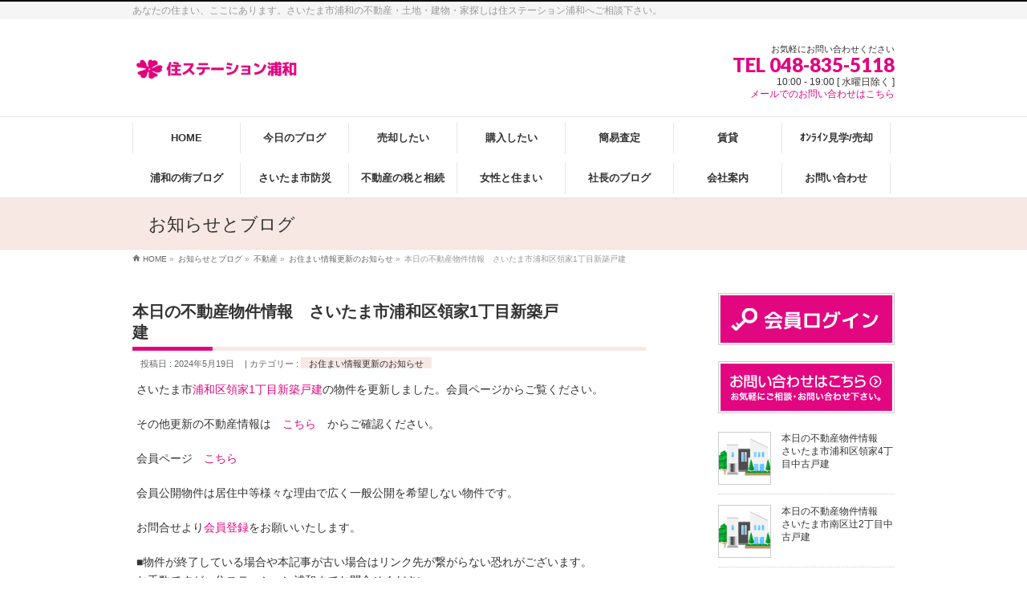

--- FILE ---
content_type: text/html; charset=UTF-8
request_url: https://www.agentsaitama.co.jp/2024/05/19/todays-housing-634/
body_size: 99603
content:
<!DOCTYPE html>
<!--[if IE]>
<meta http-equiv="X-UA-Compatible" content="IE=Edge">
<![endif]-->
<html xmlns:fb="http://ogp.me/ns/fb#" lang="ja">
<head>
<meta charset="UTF-8" />

<link rel="start" href="https://www.agentsaitama.co.jp" title="HOME" />
<link rel="alternate" href="https://www.agentsaitama.co.jp" hreflang="ja" />
<!-- BizVektor v1.9.7 -->
<link rel="shortcut icon" href="https://www.agentsaitama.co.jp/wp/wp-content/themes/biz-vektor-child/images/favicon.ico">

<!--[if lte IE 8]>
<link rel="stylesheet" type="text/css" media="all" href="https://www.agentsaitama.co.jp/wp/wp-content/themes/biz-vektor-child/style_oldie.css" />
<![endif]-->
<meta id="viewport" name="viewport" content="width=device-width, initial-scale=1">
<!--[if lt IE 9]><script src="https://www.agentsaitama.co.jp/wp/wp-content/themes/biz-vektor/js/html5.js"></script><![endif]-->

		<!-- All in One SEO 4.1.1.2 -->
		<title>本日の不動産物件情報 さいたま市浦和区領家1丁目新築戸建 | さいたま市浦和の住まい探しと不動産│住ステーション浦和</title>
		<meta name="description" content="さいたま市浦和区領家1丁目新築戸建の物件を更新しました。会員ページからご覧ください。 その他更新の不動産情報は こちら からご確認ください。 会員ページ こちら 会員公開物件は居住中等様々な理由で広く一般公開を希望しない ..."/>
		<meta name="google-site-verification" content="9YOmkyhMWuI2XYR9DXWkz-hvfef4pu9CnyAKBe72-oc" />
		<link rel="canonical" href="https://www.agentsaitama.co.jp/2024/05/19/todays-housing-634/" />
		<meta name="google" content="nositelinkssearchbox" />
		<script type="application/ld+json" class="aioseo-schema">
			{"@context":"https:\/\/schema.org","@graph":[{"@type":"WebSite","@id":"https:\/\/www.agentsaitama.co.jp\/#website","url":"https:\/\/www.agentsaitama.co.jp\/","name":"\u3055\u3044\u305f\u307e\u5e02\u6d66\u548c\u306e\u4f4f\u307e\u3044\u63a2\u3057\u3068\u4e0d\u52d5\u7523\u2502\u4f4f\u30b9\u30c6\u30fc\u30b7\u30e7\u30f3\u6d66\u548c","description":"\u3042\u306a\u305f\u306e\u4f4f\u307e\u3044\u3001\u3053\u3053\u306b\u3042\u308a\u307e\u3059\u3002\u3055\u3044\u305f\u307e\u5e02\u6d66\u548c\u306e\u4e0d\u52d5\u7523\u30fb\u571f\u5730\u30fb\u5efa\u7269\u30fb\u5bb6\u63a2\u3057\u306f\u4f4f\u30b9\u30c6\u30fc\u30b7\u30e7\u30f3\u6d66\u548c\u3078\u3054\u76f8\u8ac7\u4e0b\u3055\u3044\u3002","publisher":{"@id":"https:\/\/www.agentsaitama.co.jp\/#organization"}},{"@type":"Organization","@id":"https:\/\/www.agentsaitama.co.jp\/#organization","name":"\u3055\u3044\u305f\u307e\u5e02\u6d66\u548c\u306e\u4f4f\u307e\u3044\u63a2\u3057\u3068\u4e0d\u52d5\u7523\u2502\u4f4f\u30b9\u30c6\u30fc\u30b7\u30e7\u30f3\u6d66\u548c","url":"https:\/\/www.agentsaitama.co.jp\/"},{"@type":"BreadcrumbList","@id":"https:\/\/www.agentsaitama.co.jp\/2024\/05\/19\/todays-housing-634\/#breadcrumblist","itemListElement":[{"@type":"ListItem","@id":"https:\/\/www.agentsaitama.co.jp\/#listItem","position":"1","item":{"@id":"https:\/\/www.agentsaitama.co.jp\/#item","name":"\u30db\u30fc\u30e0","description":"\u3042\u306a\u305f\u306e\u4f4f\u307e\u3044\u3001\u3053\u3053\u306b\u3042\u308a\u307e\u3059\u3002\u3055\u3044\u305f\u307e\u5e02\u6d66\u548c\u306e\u4e0d\u52d5\u7523\u30fb\u571f\u5730\u30fb\u5efa\u7269\u30fb\u5bb6\u63a2\u3057\u306f\u4f4f\u30b9\u30c6\u30fc\u30b7\u30e7\u30f3\u6d66\u548c\u3078\u3054\u76f8\u8ac7\u4e0b\u3055\u3044\u3002","url":"https:\/\/www.agentsaitama.co.jp\/"},"nextItem":"https:\/\/www.agentsaitama.co.jp\/2024\/#listItem"},{"@type":"ListItem","@id":"https:\/\/www.agentsaitama.co.jp\/2024\/#listItem","position":"2","item":{"@id":"https:\/\/www.agentsaitama.co.jp\/2024\/#item","name":"2024","url":"https:\/\/www.agentsaitama.co.jp\/2024\/"},"nextItem":"https:\/\/www.agentsaitama.co.jp\/2024\/05\/#listItem","previousItem":"https:\/\/www.agentsaitama.co.jp\/#listItem"},{"@type":"ListItem","@id":"https:\/\/www.agentsaitama.co.jp\/2024\/05\/#listItem","position":"3","item":{"@id":"https:\/\/www.agentsaitama.co.jp\/2024\/05\/#item","name":"May","url":"https:\/\/www.agentsaitama.co.jp\/2024\/05\/"},"nextItem":"https:\/\/www.agentsaitama.co.jp\/2024\/05\/19\/#listItem","previousItem":"https:\/\/www.agentsaitama.co.jp\/2024\/#listItem"},{"@type":"ListItem","@id":"https:\/\/www.agentsaitama.co.jp\/2024\/05\/19\/#listItem","position":"4","item":{"@id":"https:\/\/www.agentsaitama.co.jp\/2024\/05\/19\/#item","name":"19","url":"https:\/\/www.agentsaitama.co.jp\/2024\/05\/19\/"},"nextItem":"https:\/\/www.agentsaitama.co.jp\/2024\/05\/19\/todays-housing-634\/#listItem","previousItem":"https:\/\/www.agentsaitama.co.jp\/2024\/05\/#listItem"},{"@type":"ListItem","@id":"https:\/\/www.agentsaitama.co.jp\/2024\/05\/19\/todays-housing-634\/#listItem","position":"5","item":{"@id":"https:\/\/www.agentsaitama.co.jp\/2024\/05\/19\/todays-housing-634\/#item","name":"\u672c\u65e5\u306e\u4e0d\u52d5\u7523\u7269\u4ef6\u60c5\u5831\u3000\u3055\u3044\u305f\u307e\u5e02\u6d66\u548c\u533a\u9818\u5bb61\u4e01\u76ee\u65b0\u7bc9\u6238\u5efa","description":"\u3055\u3044\u305f\u307e\u5e02\u6d66\u548c\u533a\u9818\u5bb61\u4e01\u76ee\u65b0\u7bc9\u6238\u5efa\u306e\u7269\u4ef6\u3092\u66f4\u65b0\u3057\u307e\u3057\u305f\u3002\u4f1a\u54e1\u30da\u30fc\u30b8\u304b\u3089\u3054\u89a7\u304f\u3060\u3055\u3044\u3002 \u305d\u306e\u4ed6\u66f4\u65b0\u306e\u4e0d\u52d5\u7523\u60c5\u5831\u306f \u3053\u3061\u3089 \u304b\u3089\u3054\u78ba\u8a8d\u304f\u3060\u3055\u3044\u3002 \u4f1a\u54e1\u30da\u30fc\u30b8 \u3053\u3061\u3089 \u4f1a\u54e1\u516c\u958b\u7269\u4ef6\u306f\u5c45\u4f4f\u4e2d\u7b49\u69d8\u3005\u306a\u7406\u7531\u3067\u5e83\u304f\u4e00\u822c\u516c\u958b\u3092\u5e0c\u671b\u3057\u306a\u3044 ...","url":"https:\/\/www.agentsaitama.co.jp\/2024\/05\/19\/todays-housing-634\/"},"previousItem":"https:\/\/www.agentsaitama.co.jp\/2024\/05\/19\/#listItem"}]},{"@type":"Person","@id":"https:\/\/www.agentsaitama.co.jp\/author\/agentsaitama\/#author","url":"https:\/\/www.agentsaitama.co.jp\/author\/agentsaitama\/","name":"agentsaitama","image":{"@type":"ImageObject","@id":"https:\/\/www.agentsaitama.co.jp\/2024\/05\/19\/todays-housing-634\/#authorImage","url":"https:\/\/secure.gravatar.com\/avatar\/20906ddd8a9e2f3efb60850bef9e84ad?s=96&d=mm&r=g","width":"96","height":"96","caption":"agentsaitama"}}]}
		</script>
		<script type="text/javascript" >
			window.ga=window.ga||function(){(ga.q=ga.q||[]).push(arguments)};ga.l=+new Date;
			ga('create', "UA-74736808-1", 'auto');
			ga('send', 'pageview');
		</script>
		<script async src="https://www.google-analytics.com/analytics.js"></script>
		<!-- All in One SEO -->

<meta name="keywords" content="さいたま市　不動産　浦和区　南区　緑区" />
<link rel='dns-prefetch' href='//maxcdn.bootstrapcdn.com' />
<link rel='dns-prefetch' href='//fonts.googleapis.com' />
<link rel='dns-prefetch' href='//s.w.org' />
<link rel="alternate" type="application/rss+xml" title="さいたま市浦和の住まい探しと不動産│住ステーション浦和 &raquo; フィード" href="https://www.agentsaitama.co.jp/feed/" />
<link rel="alternate" type="application/rss+xml" title="さいたま市浦和の住まい探しと不動産│住ステーション浦和 &raquo; コメントフィード" href="https://www.agentsaitama.co.jp/comments/feed/" />
<link rel="alternate" type="application/rss+xml" title="さいたま市浦和の住まい探しと不動産│住ステーション浦和 &raquo; 本日の不動産物件情報　さいたま市浦和区領家1丁目新築戸建 のコメントのフィード" href="https://www.agentsaitama.co.jp/2024/05/19/todays-housing-634/feed/" />
<meta name="description" content="さいたま市浦和区領家1丁目新築戸建の物件を更新しました。会員ページからご覧ください。その他更新の不動産情報は　こちら　からご確認ください。会員ページ　こちら会員公開物件は居住中等様々な理由で広く一般公開を希望しない物件です。お問合せより会員登録をお願いいたします。■物件が終了している場合や本記事が古い場合はリンク先が繋がらない恐れがございます。お手数ですが、住ステーション浦和までお問合せください。" />
<style type="text/css">.keyColorBG,.keyColorBGh:hover,.keyColor_bg,.keyColor_bg_hover:hover{background-color: #e90000;}.keyColorCl,.keyColorClh:hover,.keyColor_txt,.keyColor_txt_hover:hover{color: #e90000;}.keyColorBd,.keyColorBdh:hover,.keyColor_border,.keyColor_border_hover:hover{border-color: #e90000;}.color_keyBG,.color_keyBGh:hover,.color_key_bg,.color_key_bg_hover:hover{background-color: #e90000;}.color_keyCl,.color_keyClh:hover,.color_key_txt,.color_key_txt_hover:hover{color: #e90000;}.color_keyBd,.color_keyBdh:hover,.color_key_border,.color_key_border_hover:hover{border-color: #e90000;}</style>
		<script type="text/javascript">
			window._wpemojiSettings = {"baseUrl":"https:\/\/s.w.org\/images\/core\/emoji\/13.0.1\/72x72\/","ext":".png","svgUrl":"https:\/\/s.w.org\/images\/core\/emoji\/13.0.1\/svg\/","svgExt":".svg","source":{"concatemoji":"https:\/\/www.agentsaitama.co.jp\/wp\/wp-includes\/js\/wp-emoji-release.min.js?ver=5.6.16"}};
			!function(e,a,t){var n,r,o,i=a.createElement("canvas"),p=i.getContext&&i.getContext("2d");function s(e,t){var a=String.fromCharCode;p.clearRect(0,0,i.width,i.height),p.fillText(a.apply(this,e),0,0);e=i.toDataURL();return p.clearRect(0,0,i.width,i.height),p.fillText(a.apply(this,t),0,0),e===i.toDataURL()}function c(e){var t=a.createElement("script");t.src=e,t.defer=t.type="text/javascript",a.getElementsByTagName("head")[0].appendChild(t)}for(o=Array("flag","emoji"),t.supports={everything:!0,everythingExceptFlag:!0},r=0;r<o.length;r++)t.supports[o[r]]=function(e){if(!p||!p.fillText)return!1;switch(p.textBaseline="top",p.font="600 32px Arial",e){case"flag":return s([127987,65039,8205,9895,65039],[127987,65039,8203,9895,65039])?!1:!s([55356,56826,55356,56819],[55356,56826,8203,55356,56819])&&!s([55356,57332,56128,56423,56128,56418,56128,56421,56128,56430,56128,56423,56128,56447],[55356,57332,8203,56128,56423,8203,56128,56418,8203,56128,56421,8203,56128,56430,8203,56128,56423,8203,56128,56447]);case"emoji":return!s([55357,56424,8205,55356,57212],[55357,56424,8203,55356,57212])}return!1}(o[r]),t.supports.everything=t.supports.everything&&t.supports[o[r]],"flag"!==o[r]&&(t.supports.everythingExceptFlag=t.supports.everythingExceptFlag&&t.supports[o[r]]);t.supports.everythingExceptFlag=t.supports.everythingExceptFlag&&!t.supports.flag,t.DOMReady=!1,t.readyCallback=function(){t.DOMReady=!0},t.supports.everything||(n=function(){t.readyCallback()},a.addEventListener?(a.addEventListener("DOMContentLoaded",n,!1),e.addEventListener("load",n,!1)):(e.attachEvent("onload",n),a.attachEvent("onreadystatechange",function(){"complete"===a.readyState&&t.readyCallback()})),(n=t.source||{}).concatemoji?c(n.concatemoji):n.wpemoji&&n.twemoji&&(c(n.twemoji),c(n.wpemoji)))}(window,document,window._wpemojiSettings);
		</script>
		<style type="text/css">
img.wp-smiley,
img.emoji {
	display: inline !important;
	border: none !important;
	box-shadow: none !important;
	height: 1em !important;
	width: 1em !important;
	margin: 0 .07em !important;
	vertical-align: -0.1em !important;
	background: none !important;
	padding: 0 !important;
}
</style>
	<link rel='stylesheet' id='wp-block-library-css'  href='https://www.agentsaitama.co.jp/wp/wp-includes/css/dist/block-library/style.min.css?ver=5.6.16' type='text/css' media='all' />
<link rel='stylesheet' id='Biz_Vektor_common_style-css'  href='https://www.agentsaitama.co.jp/wp/wp-content/themes/biz-vektor/css/bizvektor_common_min.css?ver=1.9.7' type='text/css' media='all' />
<link rel='stylesheet' id='biz-vektor-grid-unit-css'  href='https://www.agentsaitama.co.jp/wp/wp-content/plugins/biz-vektor-grid-unit/inc/style.min.css?ver=1.6.6' type='text/css' media='all' />
<link rel='stylesheet' id='contact-form-7-css'  href='https://www.agentsaitama.co.jp/wp/wp-content/plugins/contact-form-7/includes/css/styles.css?ver=5.4.1' type='text/css' media='all' />
<link rel='stylesheet' id='foobox-free-min-css'  href='https://www.agentsaitama.co.jp/wp/wp-content/plugins/foobox-image-lightbox/free/css/foobox.free.min.css?ver=2.7.16' type='text/css' media='all' />
<link rel='stylesheet' id='whats-new-style-css'  href='https://www.agentsaitama.co.jp/wp/wp-content/plugins/whats-new-genarator/whats-new.css?ver=2.0.2' type='text/css' media='all' />
<link rel='stylesheet' id='hamburger.css-css'  href='https://www.agentsaitama.co.jp/wp/wp-content/plugins/wp-responsive-menu/assets/css/wpr-hamburger.css?ver=3.1.4' type='text/css' media='all' />
<link rel='stylesheet' id='wprmenu.css-css'  href='https://www.agentsaitama.co.jp/wp/wp-content/plugins/wp-responsive-menu/assets/css/wprmenu.css?ver=3.1.4' type='text/css' media='all' />
<style id='wprmenu.css-inline-css' type='text/css'>
@media only screen and ( max-width: 768px ) {html body div.wprm-wrapper {overflow: scroll;}html body div.wprm-overlay{ background: rgb(0,0,0) }#mg-wprm-wrap ul li {border-top: solid 1px rgba(255,255,255,0.5);border-bottom: solid 1px rgba(255,255,255,0.5);}#wprmenu_bar {background-image: url();background-size: cover ;background-repeat: repeat;}#wprmenu_bar {background-color: #ff9999;}html body div#mg-wprm-wrap .wpr_submit .icon.icon-search {color: #FFFFFF;}#wprmenu_bar .menu_title,#wprmenu_bar .wprmenu_icon_menu {color: #ffdbdb;}#wprmenu_bar .menu_title {font-size: 20px;font-weight: bold;}#mg-wprm-wrap li.menu-item a {font-size: 15px;text-transform: uppercase;font-weight: bold;}#mg-wprm-wrap li.menu-item-has-children ul.sub-menu a {font-size: 15px;text-transform: uppercase;font-weight: normal;}#mg-wprm-wrap li.current-menu-item > a {background: #ff9999;}#mg-wprm-wrap li.current-menu-item > a,#mg-wprm-wrap li.current-menu-item span.wprmenu_icon{color: #FFFFFF !important;}#mg-wprm-wrap {background-color: #ff9999;}.cbp-spmenu-push-toright,.cbp-spmenu-push-toright .mm-slideout {left: 100% ;}.cbp-spmenu-push-toleft {left: -100% ;}#mg-wprm-wrap.cbp-spmenu-right,#mg-wprm-wrap.cbp-spmenu-left,#mg-wprm-wrap.cbp-spmenu-right.custom,#mg-wprm-wrap.cbp-spmenu-left.custom,.cbp-spmenu-vertical {width: 100%;max-width: 400px;}#mg-wprm-wrap ul#wprmenu_menu_ul li.menu-item a,div#mg-wprm-wrap ul li span.wprmenu_icon {color: #FFFFFF !important;}#mg-wprm-wrap ul#wprmenu_menu_ul li.menu-item a:hover {background: #ffffff;color: #ff9999 !important;}div#mg-wprm-wrap ul>li:hover>span.wprmenu_icon {color: #ff9999 !important;}.wprmenu_bar .hamburger-inner,.wprmenu_bar .hamburger-inner::before,.wprmenu_bar .hamburger-inner::after {background: #FFFFFF;}.wprmenu_bar .hamburger:hover .hamburger-inner,.wprmenu_bar .hamburger:hover .hamburger-inner::before,.wprmenu_bar .hamburger:hover .hamburger-inner::after {background: #FFFFFF;}#wprmenu_menu.left {width:100%;left: -100%;right: auto;}#wprmenu_menu.right {width:100%;right: -100%;left: auto;}.wprmenu_bar .hamburger {float: right;}.wprmenu_bar #custom_menu_icon.hamburger {top: 60px;right: 0px;float: right;background-color: #ffbcd6;}html body div#wprmenu_bar {height : 45px;}.wpr_custom_menu #custom_menu_icon {display: block;}#wprmenu_bar,#mg-wprm-wrap { display: block; }div#wpadminbar { position: fixed; }}
</style>
<link rel='stylesheet' id='wpr_icons-css'  href='https://www.agentsaitama.co.jp/wp/wp-content/plugins/wp-responsive-menu/inc/assets/icons/wpr-icons.css?ver=3.1.4' type='text/css' media='all' />
<link rel='stylesheet' id='wc-shortcodes-style-css'  href='https://www.agentsaitama.co.jp/wp/wp-content/plugins/wc-shortcodes/public/assets/css/style.css?ver=3.46' type='text/css' media='all' />
<link rel='stylesheet' id='Biz_Vektor_Design_style-css'  href='https://www.agentsaitama.co.jp/wp/wp-content/plugins/biz-vektor-refined/css/refined.css?ver=1.9.7' type='text/css' media='all' />
<link rel='stylesheet' id='Biz_Vektor_plugin_sns_style-css'  href='https://www.agentsaitama.co.jp/wp/wp-content/themes/biz-vektor/plugins/sns/style_bizvektor_sns.css?ver=5.6.16' type='text/css' media='all' />
<link rel='stylesheet' id='Biz_Vektor_add_font_awesome-css'  href='//maxcdn.bootstrapcdn.com/font-awesome/4.3.0/css/font-awesome.min.css?ver=5.6.16' type='text/css' media='all' />
<link rel='stylesheet' id='Biz_Vektor_add_web_fonts-css'  href='//fonts.googleapis.com/css?family=Droid+Sans%3A700%7CLato%3A900%7CAnton&#038;ver=5.6.16' type='text/css' media='all' />
<link rel='stylesheet' id='tablepress-default-css'  href='https://www.agentsaitama.co.jp/wp/wp-content/plugins/tablepress/css/default.min.css?ver=1.13' type='text/css' media='all' />
<link rel='stylesheet' id='wordpresscanvas-font-awesome-css'  href='https://www.agentsaitama.co.jp/wp/wp-content/plugins/wc-shortcodes/public/assets/css/font-awesome.min.css?ver=4.7.0' type='text/css' media='all' />
<script type='text/javascript' src='https://www.agentsaitama.co.jp/wp/wp-includes/js/jquery/jquery.min.js?ver=3.5.1' id='jquery-core-js'></script>
<script type='text/javascript' src='https://www.agentsaitama.co.jp/wp/wp-includes/js/jquery/jquery-migrate.min.js?ver=3.3.2' id='jquery-migrate-js'></script>
<script type='text/javascript' src='https://www.agentsaitama.co.jp/wp/wp-content/plugins/wp-responsive-menu/assets/js/modernizr.custom.js?ver=3.1.4' id='modernizr-js'></script>
<script type='text/javascript' src='https://www.agentsaitama.co.jp/wp/wp-content/plugins/wp-responsive-menu/assets/js/jquery.touchSwipe.min.js?ver=3.1.4' id='touchSwipe-js'></script>
<script type='text/javascript' id='wprmenu.js-js-extra'>
/* <![CDATA[ */
var wprmenu = {"zooming":"no","from_width":"768","push_width":"400","menu_width":"100","parent_click":"yes","swipe":"no","enable_overlay":"1"};
/* ]]> */
</script>
<script type='text/javascript' src='https://www.agentsaitama.co.jp/wp/wp-content/plugins/wp-responsive-menu/assets/js/wprmenu.js?ver=3.1.4' id='wprmenu.js-js'></script>
<script type='text/javascript' id='foobox-free-min-js-before'>
/* Run FooBox FREE (v2.7.16) */
var FOOBOX = window.FOOBOX = {
	ready: true,
	disableOthers: false,
	o: {wordpress: { enabled: true }, countMessage:'image %index of %total', excludes:'.fbx-link,.nofoobox,.nolightbox,a[href*="pinterest.com/pin/create/button/"]', affiliate : { enabled: false }},
	selectors: [
		".foogallery-container.foogallery-lightbox-foobox", ".foogallery-container.foogallery-lightbox-foobox-free", ".gallery", ".wp-block-gallery", ".wp-caption", ".wp-block-image", "a:has(img[class*=wp-image-])", ".foobox"
	],
	pre: function( $ ){
		// Custom JavaScript (Pre)
		
	},
	post: function( $ ){
		// Custom JavaScript (Post)
		
		// Custom Captions Code
		
	},
	custom: function( $ ){
		// Custom Extra JS
		
	}
};
</script>
<script type='text/javascript' src='https://www.agentsaitama.co.jp/wp/wp-content/plugins/foobox-image-lightbox/free/js/foobox.free.min.js?ver=2.7.16' id='foobox-free-min-js'></script>
<link rel="https://api.w.org/" href="https://www.agentsaitama.co.jp/wp-json/" /><link rel="alternate" type="application/json" href="https://www.agentsaitama.co.jp/wp-json/wp/v2/posts/12618" /><link rel="EditURI" type="application/rsd+xml" title="RSD" href="https://www.agentsaitama.co.jp/wp/xmlrpc.php?rsd" />
<link rel="wlwmanifest" type="application/wlwmanifest+xml" href="https://www.agentsaitama.co.jp/wp/wp-includes/wlwmanifest.xml" /> 
<link rel='shortlink' href='https://www.agentsaitama.co.jp/?p=12618' />
<link rel="alternate" type="application/json+oembed" href="https://www.agentsaitama.co.jp/wp-json/oembed/1.0/embed?url=https%3A%2F%2Fwww.agentsaitama.co.jp%2F2024%2F05%2F19%2Ftodays-housing-634%2F" />
<link rel="alternate" type="text/xml+oembed" href="https://www.agentsaitama.co.jp/wp-json/oembed/1.0/embed?url=https%3A%2F%2Fwww.agentsaitama.co.jp%2F2024%2F05%2F19%2Ftodays-housing-634%2F&#038;format=xml" />
<!-- start Simple Custom CSS and JS -->
<style type="text/css">
/*--------テーブル（会社概要）--------*/

table.company {
    width: 100%;
    margin: 0 auto;
    border-collapse: separate;
    border-spacing: 0px 15px;
    font-size: 14px;
}
 
table.company th,
table.company td {
    padding: 20px;
}
 
table.company th {
    background: #f7e8e4;
    vertical-align: middle;
    text-align: left;
    width: 30%;
    overflow: visible;
    position: relative;
    color: #333;
    font-weight: normal;
    font-size: 15px;
}
 
table.company th:after {
    left: 100%;
    top: 50%;
    border: solid transparent;
    content: " ";
    height: 0;
    width: 0;
    position: absolute;
    pointer-events: none;
    border-color: rgba(136, 183, 213, 0);
    border-left-color: #f7e8e4;
    border-width: 10px;
    margin-top: -10px;
}
</style>
<!-- end Simple Custom CSS and JS -->
<script async src="https://knowledgetags.yextpages.net/embed?key=yQe1XXaBEIYJ26FweIz1T00nw0zLIA0w8O2_m8mdv1ssNPR0xL8zaL9-0lon-oNw&account_id=00311810&location_id=00000001" type="text/javascript"></script><!-- [ BizVektor OGP ] -->
<meta property="og:site_name" content="さいたま市浦和の住まい探しと不動産│住ステーション浦和" />
<meta property="og:url" content="https://www.agentsaitama.co.jp/2024/05/19/todays-housing-634/" />
<meta property="fb:app_id" content="" />
<meta property="og:type" content="article" />
<meta property="og:image" content="https://www.agentsaitama.co.jp/wp/wp-content/uploads/2023/03/rdesign_6255.png" />
<meta property="og:title" content="本日の不動産物件情報　さいたま市浦和区領家1丁目新築戸建 | さいたま市浦和の住まい探しと不動産│住ステーション浦和" />
<meta property="og:description" content="さいたま市浦和区領家1丁目新築戸建の物件を更新しました。会員ページからご覧ください。 その他更新の不動産情報は　こちら　からご確認ください。 会員ページ　こちら 会員公開物件は居住中等様々な理由で広く一般公開を希望しない物件です。 お問合せより会員登録をお願いいたします。 ■物件が終了している場合や本記事が古い場合はリンク先が繋がらない恐れがございます。 お手数ですが、住ステーション浦和までお問合せください。" />
<!-- [ /BizVektor OGP ] -->
<!-- bizvektor twitter card -->
<meta name="twitter:card" content="summary_large_image">
<meta name="twitter:description" content="さいたま市浦和区領家1丁目新築戸建の物件を更新しました。会員ページからご覧ください。その他更新の不動産情報は　こちら　からご確認ください。会員ページ　こちら会員公開物件は居住中等様々な理由で広く一般公開を希望しない物件です。お問合せより会員登録をお願いいたします。■物件が終了している場合や本記事が古い場合はリンク先が繋がらない恐れがございます。お手数ですが、住ステーション浦和までお問合せください。">
<meta name="twitter:title" content="本日の不動産物件情報　さいたま市浦和区領家1丁目新築戸建 | さいたま市浦和の住まい探しと不動産│住ステーション浦和">
<meta name="twitter:url" content="https://www.agentsaitama.co.jp/2024/05/19/todays-housing-634/">
<meta name="twitter:image" content="https://www.agentsaitama.co.jp/wp/wp-content/uploads/2023/03/rdesign_6255.png">
<meta name="twitter:site" content="@jyusuteurawa">
<!-- /twitter card -->
<!--[if lte IE 8]>
<link rel="stylesheet" type="text/css" media="all" href="https://www.agentsaitama.co.jp/wp/wp-content/plugins/biz-vektor-refined/css/refined_old_ie.css" />
<![endif]-->
<link rel="pingback" href="https://www.agentsaitama.co.jp/wp/xmlrpc.php" />
<style>.simplemap img{max-width:none !important;padding:0 !important;margin:0 !important;}.staticmap,.staticmap img{max-width:100% !important;height:auto !important;}.simplemap .simplemap-content{display:none;}</style>
<script>var google_map_api_key = "a1c8f1db6201";</script><style type="text/css">
/*-------------------------------------------*/
/*	color
/*-------------------------------------------*/
a { color:#e20681; }
a:hover { color:#e2449e; }

#searchform input[type=submit],
p.form-submit input[type=submit],
form#searchform input#searchsubmit,
#content form input.wpcf7-submit,
#confirm-button input,
a.btn,
.linkBtn a,
input[type=button],
input[type=submit] { background-color:#e20681; }

.moreLink a:hover { color:#e20681; }

#headContactTel { color:#e20681; }

#gMenu .assistive-text { background-color:#e20681; }
#gMenu .menu li a span { color:#e20681; }
@media (max-width: 769px) {
#gMenu .menu li > a:hover,
#gMenu .menu li.current_page_item > a,
#gMenu .menu li.current-menu-item > a { background-color:#f7e8e4; }
}

.sideTower li#sideContact.sideBnr a,
#sideTower li#sideContact.sideBnr a,
#content .infoList .rssBtn a,
form#searchform input#searchsubmit { background-color: #e20681; }

a.btn:hover,.linkBtn a:hover,
.sideTower li#sideContact.sideBnr a:hover,
#sideTower li#sideContact.sideBnr a:hover,
#content .infoList .rssBtn a:hover,
form#searchform input#searchsubmit:hover { background-color: #e2449e; }

#content h2,
#content h1.contentTitle,
#content h1.entryPostTitle,
.sideTower .localHead,
#sideTower .localHead { border-top-color:#e20681; }

#panList .innerBox ul a:hover { color:#e2449e; }

#content .mainFootContact p.mainFootTxt span.mainFootTel { color:#e20681; }
#content .mainFootContact .mainFootBt a { background-color: #e20681; }
#content .mainFootContact .mainFootBt a:hover { background-color: #e2449e; }

#content .infoList .infoCate a { background-color: #f7e8e4;color:#e20681; }
#content .infoList .infoCate a:hover { background-color: #e2449e; }

.paging span,
.paging a	{ color:#e20681; border-color:#e20681; }
.paging span.current,
.paging a:hover	{ background-color:#e20681; }

	/* アクティブのページ */
#sideTower .sideWidget li > a:hover,
#sideTower .sideWidget li.current_page_item > a,
#sideTower .sideWidget li.current-cat > a	{ color:#e20681;background-color: #f7e8e4; }
#sideTower .ttBoxSection .ttBox a:hover { color: #e20681; }
.sideTower .sideWidget li > a:hover,
.sideTower .sideWidget li.current_page_item > a,
.sideTower .sideWidget li.current-cat > a	{ color:#e20681;background-color: #f7e8e4; }
.sideTower .ttBoxSection .ttBox a:hover { color: #e20681; }

#pagetop a { background-color: #e20681; }
#pagetop a:hover { background-color: #e2449e; }

#footMenu { border-top-color:#e20681; }
#footMenu .menu li a:before { color:#e20681; }
#footMenu .menu li a:hover { color:#e20681; }

@media (min-width: 770px) {
#gMenu .menu li:hover,
#gMenu .menu li a:hover,
#gMenu .menu li.current-menu-item,
#gMenu .menu li.current-menu-ancestor
#gMenu .menu li.current_page_item,
#gMenu .menu li.current_page_ancestor,
#gMenu .menu li.current-page-ancestor { background-color:#f7e8e4; }
}

@media (min-width: 660px) {
#pageTitBnr #pageTitInner { background: url('https://www.agentsaitama.co.jp/wp/wp-content/plugins/biz-vektor-refined/images/pageTitBnr_bg_pen01.jpg') right 50% no-repeat #fff; }
}
</style>
<!--[if lte IE 8]>
<style type="text/css">
#gMenu .menu li > a:hover,
#gMenu .menu li.current_page_item > a,
#gMenu .menu li.current-menu-item > a { background-color:#f7e8e4; }
#gMenu .menu li:hover,
#gMenu .menu li a:hover,
#gMenu .menu li.current-menu-item,
#gMenu .menu li.current-menu-ancestor
#gMenu .menu li.current_page_item,
#gMenu .menu li.current_page_ancestor,
#gMenu .menu li.current-page-ancestor { background-color:#f7e8e4; }
#pageTitBnr #pageTitInner { background: url('https://www.agentsaitama.co.jp/wp/wp-content/plugins/biz-vektor-refined/images/pageTitBnr_bg_pen01.jpg') right bottom no-repeat #fff; }
</style>
<![endif]-->
	<style type="text/css">
/*-------------------------------------------*/
/*	menu divide
/*-------------------------------------------*/
@media (min-width: 970px) {
#gMenu .menu > li { width:135px; text-align:center; }
#gMenu .menu > li.current_menu_item,
#gMenu .menu > li.current-menu-item,
#gMenu .menu > li.current-menu-ancestor,
#gMenu .menu > li.current_page_item,
#gMenu .menu > li.current_page_ancestor,
#gMenu .menu > li.current-page-ancestor { width:139px; }
}
</style>
<!--[if lte IE 8]>
<style type="text/css">
#gMenu .menu li { width:135px; text-align:center; }
#gMenu .menu li.current_page_item,
#gMenu .menu li.current_page_ancestor { width:139px; }
</style>
<![endif]-->
<style type="text/css">
/*-------------------------------------------*/
/*	font
/*-------------------------------------------*/
h1,h2,h3,h4,h4,h5,h6,#header #site-title,#pageTitBnr #pageTitInner #pageTit,#content .leadTxt,#sideTower .localHead {font-family: "ヒラギノ角ゴ Pro W3","Hiragino Kaku Gothic Pro","メイリオ",Meiryo,Osaka,"ＭＳ Ｐゴシック","MS PGothic",sans-serif; }
#pageTitBnr #pageTitInner #pageTit { font-weight:lighter; }
#gMenu .menu li a strong {font-family: "ヒラギノ角ゴ Pro W3","Hiragino Kaku Gothic Pro","メイリオ",Meiryo,Osaka,"ＭＳ Ｐゴシック","MS PGothic",sans-serif; }
</style>
<link rel="stylesheet" href="https://www.agentsaitama.co.jp/wp/wp-content/themes/biz-vektor-child/style.css" type="text/css" media="all" />
<script type="text/javascript">
  var _gaq = _gaq || [];
  _gaq.push(['_setAccount', 'UA-74736808-1']);
  _gaq.push(['_trackPageview']);
    (function() {
	var ga = document.createElement('script'); ga.type = 'text/javascript'; ga.async = true;
	ga.src = ('https:' == document.location.protocol ? 'https://ssl' : 'http://www') + '.google-analytics.com/ga.js';
	var s = document.getElementsByTagName('script')[0]; s.parentNode.insertBefore(ga, s);
  })();
</script>
</head>

<body data-rsssl=1 class="post-template-default single single-post postid-12618 single-format-standard wc-shortcodes-font-awesome-enabled two-column right-sidebar">

<div id="fb-root"></div>

<div id="wrap">

<!--[if lte IE 8]>
<div id="eradi_ie_box">
<div class="alert_title">ご利用の Internet Exproler は古すぎます。</div>
<p>このウェブサイトはあなたがご利用の Internet Explorer をサポートしていないため、正しく表示・動作しません。<br />
古い Internet Exproler はセキュリティーの問題があるため、新しいブラウザに移行する事が強く推奨されています。<br />
最新の Internet Exproler を利用するか、<a href="https://www.google.co.jp/chrome/browser/index.html" target="_blank">Chrome</a> や <a href="https://www.mozilla.org/ja/firefox/new/" target="_blank">Firefox</a> など、より早くて快適なブラウザをご利用ください。</p>
</div>
<![endif]-->

<!-- [ #headerTop ] -->
<div id="headerTop">
<div class="innerBox">
<div id="site-description">あなたの住まい、ここにあります。さいたま市浦和の不動産・土地・建物・家探しは住ステーション浦和へご相談下さい。</div>
</div>
</div><!-- [ /#headerTop ] -->

<!-- [ #header ] -->
<div id="header">
<div id="headerInner" class="innerBox">
<!-- [ #headLogo ] -->
<div id="site-title">
<a href="https://www.agentsaitama.co.jp/" title="さいたま市浦和の住まい探しと不動産│住ステーション浦和" rel="home">
<img src="//www.agentsaitama.co.jp/wp/wp-content/uploads/2018/02/logo_h.png" alt="さいたま市浦和の住まい探しと不動産│住ステーション浦和" /></a>
</div>
<!-- [ /#headLogo ] -->

<div id="headerInfo">
<!-- [ #headContact ] -->
<div id="headContact" class="itemClose" onclick="showHide('headContact');"><div id="headContactInner">
<div id="headContactTxt">お気軽にお問い合わせください</div>
<div id="headContactTel">TEL 048-835-5118</div>
<div id="headContactTime">10:00 - 19:00  [ 水曜日除く ]<br><a href="/contact/">メールでのお問い合わせはこちら</a></div>
</div></div><!-- [ /#headContact ] -->



</div>

</div>
<!-- #headerInner -->
</div>
<!-- [ /#header ] -->


<!-- [ #gMenu ] -->
<div id="gMenu" class="itemClose">
<div id="gMenuInner" class="innerBox">
<h3 class="assistive-text" onclick="showHide('gMenu');"><span>MENU</span></h3>
<div class="skip-link screen-reader-text">
	<a href="#content" title="メニューを飛ばす">メニューを飛ばす</a>
</div>
<div class="menu-headernavigation-container"><ul id="menu-headernavigation" class="menu"><li id="menu-item-1211" class="menu-item menu-item-type-post_type menu-item-object-page menu-item-home"><a href="https://www.agentsaitama.co.jp/"><strong>HOME</strong></a></li>
<li id="menu-item-1214" class="menu-item menu-item-type-custom menu-item-object-custom"><a href="https://www.agentsaitama.co.jp/blog/"><strong>今日のブログ</strong></a></li>
<li id="menu-item-4138" class="menu-item menu-item-type-post_type menu-item-object-post menu-item-has-children"><a href="https://www.agentsaitama.co.jp/2019/03/17/sell/"><strong>売却したい</strong></a>
<ul class="sub-menu">
	<li id="menu-item-4425" class="menu-item menu-item-type-taxonomy menu-item-object-category"><a href="https://www.agentsaitama.co.jp/category/%e5%a3%b2%e5%8d%b4%e3%81%97%e3%81%9f%e3%81%84/">売却の話題</a></li>
	<li id="menu-item-4121" class="menu-item menu-item-type-post_type menu-item-object-post"><a href="https://www.agentsaitama.co.jp/2019/03/18/sellcontract/">媒介契約とは</a></li>
	<li id="menu-item-4123" class="menu-item menu-item-type-taxonomy menu-item-object-category"><a href="https://www.agentsaitama.co.jp/category/%e5%a3%b2%e5%8d%b4%e3%81%97%e3%81%9f%e3%81%84/%e5%9c%b0%e4%be%a1%e5%85%ac%e7%a4%ba%e3%81%aa%e3%81%a9/">地価公示など</a></li>
	<li id="menu-item-9727" class="menu-item menu-item-type-taxonomy menu-item-object-category"><a href="https://www.agentsaitama.co.jp/category/%e5%a3%b2%e5%8d%b4%e3%81%97%e3%81%9f%e3%81%84/sale-tax/">売却に関する税制</a></li>
	<li id="menu-item-4186" class="menu-item menu-item-type-post_type menu-item-object-post"><a href="https://www.agentsaitama.co.jp/2019/03/26/akiya/">空き家3000万円控除とは？</a></li>
</ul>
</li>
<li id="menu-item-1142" class="menu-item menu-item-type-post_type menu-item-object-page menu-item-has-children"><a href="https://www.agentsaitama.co.jp/sale/"><strong>購入したい</strong></a>
<ul class="sub-menu">
	<li id="menu-item-4229" class="menu-item menu-item-type-taxonomy menu-item-object-category"><a href="https://www.agentsaitama.co.jp/category/%e8%b3%bc%e5%85%a5%e3%81%97%e3%81%9f%e3%81%84/">購入したい</a></li>
	<li id="menu-item-4185" class="menu-item menu-item-type-post_type menu-item-object-post"><a href="https://www.agentsaitama.co.jp/2019/03/22/home-buying-schedule/">マイホーム購入・現場からのヒント1～ご契約まで</a></li>
	<li id="menu-item-4167" class="menu-item menu-item-type-post_type menu-item-object-post"><a href="https://www.agentsaitama.co.jp/2019/03/25/home-buying-plan/">マイホーム購入・現場からのヒント２～予算と資金計画</a></li>
	<li id="menu-item-4139" class="menu-item menu-item-type-taxonomy menu-item-object-category"><a href="https://www.agentsaitama.co.jp/category/%e8%b3%bc%e5%85%a5%e3%81%97%e3%81%9f%e3%81%84/flat35/">住宅ローン金利フラット３５</a></li>
	<li id="menu-item-9728" class="menu-item menu-item-type-taxonomy menu-item-object-category"><a href="https://www.agentsaitama.co.jp/category/%e8%b3%bc%e5%85%a5%e3%81%97%e3%81%9f%e3%81%84/buy-tax/">購入に関する税制</a></li>
</ul>
</li>
<li id="menu-item-11021" class="menu-item menu-item-type-custom menu-item-object-custom menu-item-has-children"><a href="https://tunageru-p.jp/"><strong>簡易査定</strong></a>
<ul class="sub-menu">
	<li id="menu-item-11854" class="menu-item menu-item-type-custom menu-item-object-custom"><a href="https://tunageru-p.jp/column/">自分で相場を調べるTUNAGERUサイトへ</a></li>
	<li id="menu-item-11022" class="menu-item menu-item-type-custom menu-item-object-custom"><a href="https://www.agentsaitama.co.jp/2023/03/30/tunageru/">加盟のご報告</a></li>
</ul>
</li>
<li id="menu-item-1150" class="menu-item menu-item-type-post_type menu-item-object-page menu-item-has-children"><a href="https://www.agentsaitama.co.jp/rent/"><strong>賃貸</strong></a>
<ul class="sub-menu">
	<li id="menu-item-8626" class="menu-item menu-item-type-custom menu-item-object-custom"><a href="https://www.agentsaitama.co.jp/2021/05/18/online-tour-in-saitama-city">賃貸ｵﾝﾗｲﾝ見学</a></li>
	<li id="menu-item-4100" class="menu-item menu-item-type-taxonomy menu-item-object-category"><a href="https://www.agentsaitama.co.jp/category/rent/rental-topic/">賃貸のお部屋ご紹介</a></li>
	<li id="menu-item-4101" class="menu-item menu-item-type-taxonomy menu-item-object-category"><a href="https://www.agentsaitama.co.jp/category/rent/pet/">ペットと暮らそう</a></li>
	<li id="menu-item-3127" class="menu-item menu-item-type-post_type menu-item-object-page"><a href="https://www.agentsaitama.co.jp/petapartment/">青猫荘特設ページ</a></li>
</ul>
</li>
<li id="menu-item-8451" class="menu-item menu-item-type-custom menu-item-object-custom menu-item-has-children"><a href="https://www.agentsaitama.co.jp/2021/05/18/online-tour-in-saitama-city"><strong>ｵﾝﾗｲﾝ見学/売却</strong></a>
<ul class="sub-menu">
	<li id="menu-item-8525" class="menu-item menu-item-type-post_type menu-item-object-post"><a href="https://www.agentsaitama.co.jp/2021/06/01/online-consultation/">ｵﾝﾗｲﾝ売却相談</a></li>
</ul>
</li>
<li id="menu-item-4149" class="menu-item menu-item-type-custom menu-item-object-custom menu-item-has-children"><a href="https://www.agentsaitama.co.jp/category/saitamashi/"><strong>浦和の街ブログ</strong></a>
<ul class="sub-menu">
	<li id="menu-item-4097" class="menu-item menu-item-type-post_type menu-item-object-page"><a href="https://www.agentsaitama.co.jp/concept/">さいたま市と浦和について</a></li>
</ul>
</li>
<li id="menu-item-4226" class="menu-item menu-item-type-taxonomy menu-item-object-category"><a href="https://www.agentsaitama.co.jp/category/bousai/"><strong>さいたま市防災</strong></a></li>
<li id="menu-item-2848" class="menu-item menu-item-type-post_type menu-item-object-page menu-item-has-children"><a href="https://www.agentsaitama.co.jp/%e4%b8%8d%e5%8b%95%e7%94%a3%e3%81%ae%e7%a8%8e%e3%81%a8%e7%9b%b8%e7%b6%9a/"><strong>不動産の税と相続</strong></a>
<ul class="sub-menu">
	<li id="menu-item-4210" class="menu-item menu-item-type-taxonomy menu-item-object-category"><a href="https://www.agentsaitama.co.jp/category/%e7%a8%8e%e9%87%91%e3%81%ae%e8%a9%b1%e9%a1%8c/">税金の話題</a></li>
	<li id="menu-item-4104" class="menu-item menu-item-type-taxonomy menu-item-object-category"><a href="https://www.agentsaitama.co.jp/category/souzoku/">相続の話題</a></li>
	<li id="menu-item-4103" class="menu-item menu-item-type-taxonomy menu-item-object-category"><a href="https://www.agentsaitama.co.jp/category/%e9%ab%98%e9%bd%a2%e8%80%85%e3%81%ab%e9%96%a2%e3%81%99%e3%82%8b%e8%a9%b1%e9%a1%8c%e3%80%81%e6%96%bd%e8%a8%ad%e7%9b%b8%e7%b6%9a%e3%81%aa%e3%81%a9/">高齢者に関する話題、施設相続など</a></li>
</ul>
</li>
<li id="menu-item-9609" class="menu-item menu-item-type-custom menu-item-object-custom menu-item-has-children"><a href="https://www.agentsaitama.co.jp/housing-and-women2023/"><strong>女性と住まい</strong></a>
<ul class="sub-menu">
	<li id="menu-item-9637" class="menu-item menu-item-type-custom menu-item-object-custom"><a href="https://www.agentsaitama.co.jp/category/katuyau/">女性の活躍と相続の話題</a></li>
	<li id="menu-item-9611" class="menu-item menu-item-type-taxonomy menu-item-object-category"><a href="https://www.agentsaitama.co.jp/category/ending-note/">終活・エンディングノート</a></li>
</ul>
</li>
<li id="menu-item-4143" class="menu-item menu-item-type-taxonomy menu-item-object-category menu-item-has-children"><a href="https://www.agentsaitama.co.jp/category/syatyoublog/"><strong>社長のブログ</strong></a>
<ul class="sub-menu">
	<li id="menu-item-4309" class="menu-item menu-item-type-taxonomy menu-item-object-category"><a href="https://www.agentsaitama.co.jp/category/estate-column/">不動産コラム</a></li>
	<li id="menu-item-4304" class="menu-item menu-item-type-taxonomy menu-item-object-category"><a href="https://www.agentsaitama.co.jp/category/%e8%89%b2%e3%80%85%e3%83%96%e3%83%ad%e3%82%b0/">色々ブログ</a></li>
	<li id="menu-item-4102" class="menu-item menu-item-type-taxonomy menu-item-object-category"><a href="https://www.agentsaitama.co.jp/category/syatyoublog/movie-theater-drama/">映画・演劇・芝居</a></li>
	<li id="menu-item-4302" class="menu-item menu-item-type-taxonomy menu-item-object-category"><a href="https://www.agentsaitama.co.jp/category/%e3%82%bb%e3%83%9f%e3%83%8a%e3%83%bc%e3%83%bb%e8%ac%9b%e7%bf%92%e4%bc%9a/">セミナー・講習会</a></li>
	<li id="menu-item-4105" class="menu-item menu-item-type-taxonomy menu-item-object-category"><a href="https://www.agentsaitama.co.jp/category/%e8%b3%bc%e5%85%a5%e3%81%97%e3%81%9f%e3%81%84/jyuutakukounyuuki/">社長の住宅購入記</a></li>
</ul>
</li>
<li id="menu-item-1145" class="menu-item menu-item-type-post_type menu-item-object-page menu-item-has-children"><a href="https://www.agentsaitama.co.jp/company/"><strong>会社案内</strong></a>
<ul class="sub-menu">
	<li id="menu-item-1191" class="menu-item menu-item-type-custom menu-item-object-custom"><a href="https://www.agentsaitama.co.jp/company#info">会社概要</a></li>
	<li id="menu-item-1192" class="menu-item menu-item-type-custom menu-item-object-custom"><a href="https://www.agentsaitama.co.jp/company#map">アクセス</a></li>
	<li id="menu-item-4140" class="menu-item menu-item-type-taxonomy menu-item-object-category menu-item-has-children"><a href="https://www.agentsaitama.co.jp/category/notice/">住ステーション浦和からのお知らせ</a>
	<ul class="sub-menu">
		<li id="menu-item-4141" class="menu-item menu-item-type-taxonomy menu-item-object-category"><a href="https://www.agentsaitama.co.jp/category/notice/seminer/">セミナー・相談会のご案内</a></li>
		<li id="menu-item-4142" class="menu-item menu-item-type-taxonomy menu-item-object-category"><a href="https://www.agentsaitama.co.jp/category/notice/eigyoubi/">営業日のお知らせ</a></li>
	</ul>
</li>
</ul>
</li>
<li id="menu-item-1149" class="menu-item menu-item-type-post_type menu-item-object-page"><a href="https://www.agentsaitama.co.jp/contact/"><strong>お問い合わせ</strong></a></li>
</ul></div>
</div><!-- [ /#gMenuInner ] -->
</div>
<!-- [ /#gMenu ] -->


<div id="pageTitBnr">
<div class="innerBox">
<div id="pageTitInner">
<div id="pageTit">
お知らせとブログ</div>
</div><!-- [ /#pageTitInner ] -->
</div>
</div><!-- [ /#pageTitBnr ] -->
<!-- [ #panList ] -->
<div id="panList">
<div id="panListInner" class="innerBox">
<ul><li id="panHome"><a href="https://www.agentsaitama.co.jp"><span>HOME</span></a> &raquo; </li><li itemscope itemtype="http://data-vocabulary.org/Breadcrumb"><a href="https://www.agentsaitama.co.jp/blog/" itemprop="url"><span itemprop="title">お知らせとブログ</span></a> &raquo; </li><li itemscope itemtype="http://data-vocabulary.org/Breadcrumb"><a href="https://www.agentsaitama.co.jp/category/%e4%b8%8d%e5%8b%95%e7%94%a3/" itemprop="url"><span itemprop="title">不動産</span></a> &raquo; </li><li itemscope itemtype="http://data-vocabulary.org/Breadcrumb"><a href="https://www.agentsaitama.co.jp/category/%e4%b8%8d%e5%8b%95%e7%94%a3/jyouhoukousin/" itemprop="url"><span itemprop="title">お住まい情報更新のお知らせ</span></a> &raquo; </li><li><span>本日の不動産物件情報　さいたま市浦和区領家1丁目新築戸建</span></li></ul></div>
</div>
<!-- [ /#panList ] -->

<div id="main">
<!-- [ #container ] -->
<div id="container" class="innerBox">
	<!-- [ #content ] -->
	<div id="content" class="content">

<!-- [ #post- ] -->
<div id="post-12618" class="post-12618 post type-post status-publish format-standard has-post-thumbnail hentry category-jyouhoukousin">
		<h1 class="entryPostTitle entry-title">本日の不動産物件情報　さいたま市浦和区領家1丁目新築戸建</h1>
	<div class="entry-meta">
<span class="published">投稿日 : 2024年5月19日</span>
<span class="updated entry-meta-items">最終更新日時 : 2024年5月19日</span>
<span class="vcard author entry-meta-items">投稿者 : <span class="fn">agentsaitama</span></span>
<span class="tags entry-meta-items">カテゴリー :  <a href="https://www.agentsaitama.co.jp/category/%e4%b8%8d%e5%8b%95%e7%94%a3/jyouhoukousin/" rel="tag">お住まい情報更新のお知らせ</a></span>
</div>
<!-- .entry-meta -->	<div class="entry-content post-content">
		<p>さいたま市<a href="https://www.agentsaitama.co.jp/baibai/kaiin/syousai/36/180281dat.html">浦和区領家1丁目新築戸建</a>の物件を更新しました。会員ページからご覧ください。</p>
<p>その他更新の不動産情報は　<a href="https://www.agentsaitama.co.jp/baibai/r/category-k.html">こちら</a>　からご確認ください。</p>
<p>会員ページ　<a href="https://www.agentsaitama.co.jp/baibai/kaiin/b_bukken2.html">こちら</a></p>
<p>会員公開物件は居住中等様々な理由で広く一般公開を希望しない物件です。</p>
<p>お問合せより<a href="https://www.agentsaitama.co.jp/contact/">会員登録</a>をお願いいたします。</p>
<p>■物件が終了している場合や本記事が古い場合はリンク先が繋がらない恐れがございます。<br />
お手数ですが、住ステーション浦和までお問合せください。</p>
		
		<div class="entry-utility">
					</div>
		<!-- .entry-utility -->
	</div><!-- .entry-content -->


<!-- [ .socialSet ] -->

<div class="socialSet">

<script>window.twttr=(function(d,s,id){var js,fjs=d.getElementsByTagName(s)[0],t=window.twttr||{};if(d.getElementById(id))return t;js=d.createElement(s);js.id=id;js.src="https://platform.twitter.com/widgets.js";fjs.parentNode.insertBefore(js,fjs);t._e=[];t.ready=function(f){t._e.push(f);};return t;}(document,"script","twitter-wjs"));</script>

<ul style="margin-left:0px;">

<li class="sb_facebook sb_icon">
<a href="http://www.facebook.com/sharer.php?src=bm&u=https://www.agentsaitama.co.jp/2024/05/19/todays-housing-634/&amp;t=%E6%9C%AC%E6%97%A5%E3%81%AE%E4%B8%8D%E5%8B%95%E7%94%A3%E7%89%A9%E4%BB%B6%E6%83%85%E5%A0%B1%E3%80%80%E3%81%95%E3%81%84%E3%81%9F%E3%81%BE%E5%B8%82%E6%B5%A6%E5%92%8C%E5%8C%BA%E9%A0%98%E5%AE%B61%E4%B8%81%E7%9B%AE%E6%96%B0%E7%AF%89%E6%88%B8%E5%BB%BA+%7C+%E3%81%95%E3%81%84%E3%81%9F%E3%81%BE%E5%B8%82%E6%B5%A6%E5%92%8C%E3%81%AE%E4%BD%8F%E3%81%BE%E3%81%84%E6%8E%A2%E3%81%97%E3%81%A8%E4%B8%8D%E5%8B%95%E7%94%A3%E2%94%82%E4%BD%8F%E3%82%B9%E3%83%86%E3%83%BC%E3%82%B7%E3%83%A7%E3%83%B3%E6%B5%A6%E5%92%8C" target="_blank" onclick="javascript:window.open(this.href, '', 'menubar=no,toolbar=no,resizable=yes,scrollbars=yes,height=400,width=600');return false;" ><span class="vk_icon_w_r_sns_fb icon_sns"></span><span class="sns_txt">Facebook</span>
</a>
</li>

<li class="sb_hatena sb_icon">
<a href="http://b.hatena.ne.jp/add?mode=confirm&url=https://www.agentsaitama.co.jp/2024/05/19/todays-housing-634/&amp;title=%E6%9C%AC%E6%97%A5%E3%81%AE%E4%B8%8D%E5%8B%95%E7%94%A3%E7%89%A9%E4%BB%B6%E6%83%85%E5%A0%B1%E3%80%80%E3%81%95%E3%81%84%E3%81%9F%E3%81%BE%E5%B8%82%E6%B5%A6%E5%92%8C%E5%8C%BA%E9%A0%98%E5%AE%B61%E4%B8%81%E7%9B%AE%E6%96%B0%E7%AF%89%E6%88%B8%E5%BB%BA+%7C+%E3%81%95%E3%81%84%E3%81%9F%E3%81%BE%E5%B8%82%E6%B5%A6%E5%92%8C%E3%81%AE%E4%BD%8F%E3%81%BE%E3%81%84%E6%8E%A2%E3%81%97%E3%81%A8%E4%B8%8D%E5%8B%95%E7%94%A3%E2%94%82%E4%BD%8F%E3%82%B9%E3%83%86%E3%83%BC%E3%82%B7%E3%83%A7%E3%83%B3%E6%B5%A6%E5%92%8C" target="_blank" onclick="javascript:window.open(this.href, '', 'menubar=no,toolbar=no,resizable=yes,scrollbars=yes,height=400,width=520');return false;"><span class="vk_icon_w_r_sns_hatena icon_sns"></span><span class="sns_txt">Hatena</span></a>
</li>

<li class="sb_twitter sb_icon">
<a href="http://twitter.com/intent/tweet?url=https://www.agentsaitama.co.jp/2024/05/19/todays-housing-634/&amp;text=%E6%9C%AC%E6%97%A5%E3%81%AE%E4%B8%8D%E5%8B%95%E7%94%A3%E7%89%A9%E4%BB%B6%E6%83%85%E5%A0%B1%E3%80%80%E3%81%95%E3%81%84%E3%81%9F%E3%81%BE%E5%B8%82%E6%B5%A6%E5%92%8C%E5%8C%BA%E9%A0%98%E5%AE%B61%E4%B8%81%E7%9B%AE%E6%96%B0%E7%AF%89%E6%88%B8%E5%BB%BA+%7C+%E3%81%95%E3%81%84%E3%81%9F%E3%81%BE%E5%B8%82%E6%B5%A6%E5%92%8C%E3%81%AE%E4%BD%8F%E3%81%BE%E3%81%84%E6%8E%A2%E3%81%97%E3%81%A8%E4%B8%8D%E5%8B%95%E7%94%A3%E2%94%82%E4%BD%8F%E3%82%B9%E3%83%86%E3%83%BC%E3%82%B7%E3%83%A7%E3%83%B3%E6%B5%A6%E5%92%8C" target="_blank" onclick="javascript:window.open(this.href, '', 'menubar=no,toolbar=no,resizable=yes,scrollbars=yes,height=300,width=600');return false;" ><span class="vk_icon_w_r_sns_twitter icon_sns"></span><span class="sns_txt">twitter</span></a>
</li>

<li class="sb_google sb_icon">
<a href="https://plus.google.com/share?url=https://www.agentsaitama.co.jp/2024/05/19/todays-housing-634/&amp;t=%E6%9C%AC%E6%97%A5%E3%81%AE%E4%B8%8D%E5%8B%95%E7%94%A3%E7%89%A9%E4%BB%B6%E6%83%85%E5%A0%B1%E3%80%80%E3%81%95%E3%81%84%E3%81%9F%E3%81%BE%E5%B8%82%E6%B5%A6%E5%92%8C%E5%8C%BA%E9%A0%98%E5%AE%B61%E4%B8%81%E7%9B%AE%E6%96%B0%E7%AF%89%E6%88%B8%E5%BB%BA+%7C+%E3%81%95%E3%81%84%E3%81%9F%E3%81%BE%E5%B8%82%E6%B5%A6%E5%92%8C%E3%81%AE%E4%BD%8F%E3%81%BE%E3%81%84%E6%8E%A2%E3%81%97%E3%81%A8%E4%B8%8D%E5%8B%95%E7%94%A3%E2%94%82%E4%BD%8F%E3%82%B9%E3%83%86%E3%83%BC%E3%82%B7%E3%83%A7%E3%83%B3%E6%B5%A6%E5%92%8C" target="_blank" onclick="javascript:window.open(this.href, '', 'menubar=no,toolbar=no,resizable=yes,scrollbars=yes,height=600,width=600');return false;"><span class="vk_icon_w_r_sns_google icon_sns"></span><span class="sns_txt">Google+</span></a>
</li>


<li class="sb_pocket"><span></span>
<a data-pocket-label="pocket" data-pocket-count="horizontal" class="pocket-btn" data-save-url="https://www.agentsaitama.co.jp/2024/05/19/todays-housing-634/" data-lang="en"></a>
<script type="text/javascript">!function(d,i){if(!d.getElementById(i)){var j=d.createElement("script");j.id=i;j.src="https://widgets.getpocket.com/v1/j/btn.js?v=1";var w=d.getElementById(i);d.body.appendChild(j);}}(document,"pocket-btn-js");</script>
</li>

</ul>

</div>
<!-- [ /.socialSet ] -->
<div id="nav-below" class="navigation">
	<div class="nav-previous"><a href="https://www.agentsaitama.co.jp/2024/05/18/todays-housing-633/" rel="prev"><span class="meta-nav">&larr;</span> 本日の不動産物件情報　さいたま市浦和区常盤7丁目中古戸建</a></div>
	<div class="nav-next"><a href="https://www.agentsaitama.co.jp/2024/05/20/todays-housing-635/" rel="next">本日の不動産物件情報　さいたま市浦和区常盤3丁目新築戸建 <span class="meta-nav">&rarr;</span></a></div>
</div><!-- #nav-below -->
</div>
<!-- [ /#post- ] -->


<div id="comments">




	<div id="respond" class="comment-respond">
		<h3 id="reply-title" class="comment-reply-title">コメントを残す <small><a rel="nofollow" id="cancel-comment-reply-link" href="/2024/05/19/todays-housing-634/#respond" style="display:none;">コメントをキャンセル</a></small></h3><form action="https://www.agentsaitama.co.jp/wp/wp-comments-post.php" method="post" id="commentform" class="comment-form"><p class="comment-notes"><span id="email-notes">メールアドレスが公開されることはありません。</span> <span class="required">*</span> が付いている欄は必須項目です</p><p class="comment-form-comment"><label for="comment">コメント</label> <textarea id="comment" name="comment" cols="45" rows="8" maxlength="65525" required="required"></textarea></p><p class="comment-form-author"><label for="author">名前 <span class="required">*</span></label> <input id="author" name="author" type="text" value="" size="30" maxlength="245" required='required' /></p>
<p class="comment-form-email"><label for="email">メール <span class="required">*</span></label> <input id="email" name="email" type="text" value="" size="30" maxlength="100" aria-describedby="email-notes" required='required' /></p>
<p class="comment-form-url"><label for="url">サイト</label> <input id="url" name="url" type="text" value="" size="30" maxlength="200" /></p>
<p class="form-submit"><input name="submit" type="submit" id="submit" class="submit" value="コメントを送信" /> <input type='hidden' name='comment_post_ID' value='12618' id='comment_post_ID' />
<input type='hidden' name='comment_parent' id='comment_parent' value='0' />
</p><p style="display: none;"><input type="hidden" id="akismet_comment_nonce" name="akismet_comment_nonce" value="b0a5060a67" /></p><input type="hidden" id="ak_js" name="ak_js" value="214"/><textarea name="ak_hp_textarea" cols="45" rows="8" maxlength="100" style="display: none !important;"></textarea></form>	</div><!-- #respond -->
	
</div><!-- #comments -->



</div>
<!-- [ /#content ] -->

<!-- [ #sideTower ] -->
<div id="sideTower" class="sideTower">
<div class="sideWidget widget widget_sp_image" id="widget_sp_image-3"><a href="https://www.agentsaitama.co.jp/baibai/kaiin/b_bukken2.html" target="_blank" class="widget_sp_image-image-link"><img width="220" height="65" alt="会員ログイン" class="attachment-full aligncenter" style="max-width: 100%;" src="https://www.agentsaitama.co.jp/wp/wp-content/uploads/2019/01/bnr_login.png" /></a></div><ul><li class="sideBnr" id="sideContact"><a href="https://www.agentsaitama.co.jp/contact/">
<img src="https://www.agentsaitama.co.jp/wp/wp-content/themes/biz-vektor/images/bnr_contact_ja.png" alt="メールでお問い合わせはこちら">
</a></li>
</ul>
<div class="sideWidget widget widget_bizvektor_post_list" id="bizvektor_post_list-4"><div class="ttBoxSection">				<div class="ttBox" id="post-12618">
									<div class="ttBoxTxt ttBoxRight"><a href="https://www.agentsaitama.co.jp/2026/01/17/todays-housing-870/">本日の不動産物件情報　さいたま市浦和区領家4丁目中古戸建</a></div>
					<div class="ttBoxThumb ttBoxLeft"><a href="https://www.agentsaitama.co.jp/2026/01/17/todays-housing-870/"><img width="200" height="200" src="https://www.agentsaitama.co.jp/wp/wp-content/uploads/2023/03/rdesign_6255-200x200.png" class="attachment-post-thumbnail size-post-thumbnail wp-post-image" alt="" loading="lazy" srcset="https://www.agentsaitama.co.jp/wp/wp-content/uploads/2023/03/rdesign_6255-200x200.png 200w, https://www.agentsaitama.co.jp/wp/wp-content/uploads/2023/03/rdesign_6255-150x150.png 150w" sizes="(max-width: 200px) 100vw, 200px" /></a></div>
								</div>
							<div class="ttBox" id="post-12618">
									<div class="ttBoxTxt ttBoxRight"><a href="https://www.agentsaitama.co.jp/2026/01/16/todays-housing-869/">本日の不動産物件情報　さいたま市南区辻2丁目中古戸建</a></div>
					<div class="ttBoxThumb ttBoxLeft"><a href="https://www.agentsaitama.co.jp/2026/01/16/todays-housing-869/"><img width="200" height="200" src="https://www.agentsaitama.co.jp/wp/wp-content/uploads/2023/03/rdesign_6255-200x200.png" class="attachment-post-thumbnail size-post-thumbnail wp-post-image" alt="" loading="lazy" srcset="https://www.agentsaitama.co.jp/wp/wp-content/uploads/2023/03/rdesign_6255-200x200.png 200w, https://www.agentsaitama.co.jp/wp/wp-content/uploads/2023/03/rdesign_6255-150x150.png 150w" sizes="(max-width: 200px) 100vw, 200px" /></a></div>
								</div>
							<div class="ttBox" id="post-12618">
									<div class="ttBoxTxt ttBoxRight"><a href="https://www.agentsaitama.co.jp/2026/01/15/todays-housing-868/">本日の不動産物件情報　さいたま市南区白幡6丁目新築戸建</a></div>
					<div class="ttBoxThumb ttBoxLeft"><a href="https://www.agentsaitama.co.jp/2026/01/15/todays-housing-868/"><img width="200" height="200" src="https://www.agentsaitama.co.jp/wp/wp-content/uploads/2023/03/rdesign_6255-200x200.png" class="attachment-post-thumbnail size-post-thumbnail wp-post-image" alt="" loading="lazy" srcset="https://www.agentsaitama.co.jp/wp/wp-content/uploads/2023/03/rdesign_6255-200x200.png 200w, https://www.agentsaitama.co.jp/wp/wp-content/uploads/2023/03/rdesign_6255-150x150.png 150w" sizes="(max-width: 200px) 100vw, 200px" /></a></div>
								</div>
							<div class="ttBox" id="post-12618">
									<div class="ttBoxTxt ttBoxRight"><a href="https://www.agentsaitama.co.jp/2026/01/12/todays-housing-867/">本日の不動産物件情報　さいたま市浦和区元町3丁目新築戸建</a></div>
					<div class="ttBoxThumb ttBoxLeft"><a href="https://www.agentsaitama.co.jp/2026/01/12/todays-housing-867/"><img width="200" height="200" src="https://www.agentsaitama.co.jp/wp/wp-content/uploads/2023/03/rdesign_6255-200x200.png" class="attachment-post-thumbnail size-post-thumbnail wp-post-image" alt="" loading="lazy" srcset="https://www.agentsaitama.co.jp/wp/wp-content/uploads/2023/03/rdesign_6255-200x200.png 200w, https://www.agentsaitama.co.jp/wp/wp-content/uploads/2023/03/rdesign_6255-150x150.png 150w" sizes="(max-width: 200px) 100vw, 200px" /></a></div>
								</div>
							<div class="ttBox" id="post-12618">
									<div class="ttBoxTxt ttBoxRight"><a href="https://www.agentsaitama.co.jp/2026/01/11/todays-housing-866/">本日の不動産物件情報　さいたま市緑区原山2丁目新築戸建</a></div>
					<div class="ttBoxThumb ttBoxLeft"><a href="https://www.agentsaitama.co.jp/2026/01/11/todays-housing-866/"><img width="200" height="200" src="https://www.agentsaitama.co.jp/wp/wp-content/uploads/2023/03/rdesign_6255-200x200.png" class="attachment-post-thumbnail size-post-thumbnail wp-post-image" alt="" loading="lazy" srcset="https://www.agentsaitama.co.jp/wp/wp-content/uploads/2023/03/rdesign_6255-200x200.png 200w, https://www.agentsaitama.co.jp/wp/wp-content/uploads/2023/03/rdesign_6255-150x150.png 150w" sizes="(max-width: 200px) 100vw, 200px" /></a></div>
								</div>
							<div class="ttBox" id="post-12618">
									<div class="ttBoxTxt ttBoxRight"><a href="https://www.agentsaitama.co.jp/2026/01/10/todays-land-534/">本日の不動産物件情報　さいたま市浦和区針ヶ谷1丁目土地</a></div>
					<div class="ttBoxThumb ttBoxLeft"><a href="https://www.agentsaitama.co.jp/2026/01/10/todays-land-534/"><img width="200" height="200" src="https://www.agentsaitama.co.jp/wp/wp-content/uploads/2023/03/rdesign_6255-200x200.png" class="attachment-post-thumbnail size-post-thumbnail wp-post-image" alt="" loading="lazy" srcset="https://www.agentsaitama.co.jp/wp/wp-content/uploads/2023/03/rdesign_6255-200x200.png 200w, https://www.agentsaitama.co.jp/wp/wp-content/uploads/2023/03/rdesign_6255-150x150.png 150w" sizes="(max-width: 200px) 100vw, 200px" /></a></div>
								</div>
							<div class="ttBox" id="post-12618">
									<div class="ttBoxTxt ttBoxRight"><a href="https://www.agentsaitama.co.jp/2026/01/09/todays-housing-865/">本日の不動産物件情報　さいたま市中央区大戸1丁目中古戸建</a></div>
					<div class="ttBoxThumb ttBoxLeft"><a href="https://www.agentsaitama.co.jp/2026/01/09/todays-housing-865/"><img width="200" height="200" src="https://www.agentsaitama.co.jp/wp/wp-content/uploads/2023/03/rdesign_6255-200x200.png" class="attachment-post-thumbnail size-post-thumbnail wp-post-image" alt="" loading="lazy" srcset="https://www.agentsaitama.co.jp/wp/wp-content/uploads/2023/03/rdesign_6255-200x200.png 200w, https://www.agentsaitama.co.jp/wp/wp-content/uploads/2023/03/rdesign_6255-150x150.png 150w" sizes="(max-width: 200px) 100vw, 200px" /></a></div>
								</div>
							<div class="ttBox" id="post-12618">
									<div class="ttBoxTxt ttBoxRight"><a href="https://www.agentsaitama.co.jp/2026/01/08/todays-housing-864/">本日の不動産物件情報　さいたま市浦和区高砂4丁目新築戸建</a></div>
					<div class="ttBoxThumb ttBoxLeft"><a href="https://www.agentsaitama.co.jp/2026/01/08/todays-housing-864/"><img width="200" height="200" src="https://www.agentsaitama.co.jp/wp/wp-content/uploads/2023/03/rdesign_6255-200x200.png" class="attachment-post-thumbnail size-post-thumbnail wp-post-image" alt="" loading="lazy" srcset="https://www.agentsaitama.co.jp/wp/wp-content/uploads/2023/03/rdesign_6255-200x200.png 200w, https://www.agentsaitama.co.jp/wp/wp-content/uploads/2023/03/rdesign_6255-150x150.png 150w" sizes="(max-width: 200px) 100vw, 200px" /></a></div>
								</div>
							<div class="ttBox" id="post-12618">
									<div class="ttBoxTxt ttBoxRight"><a href="https://www.agentsaitama.co.jp/2026/01/02/2026%e5%b9%b4%ef%bc%88%e4%bb%a4%e5%92%8c8%e5%b9%b4%ef%bc%892026-jan-mortgage-loan/">2026年（令和8年）住宅ローン金利は大幅金利引き上げに　フラット３５</a></div>
					<div class="ttBoxThumb ttBoxLeft"><a href="https://www.agentsaitama.co.jp/2026/01/02/2026%e5%b9%b4%ef%bc%88%e4%bb%a4%e5%92%8c8%e5%b9%b4%ef%bc%892026-jan-mortgage-loan/"><img width="149" height="200" src="https://www.agentsaitama.co.jp/wp/wp-content/uploads/2026/01/0f879ec2e6c6e5bf2e6e246590684402-149x200.png" class="attachment-post-thumbnail size-post-thumbnail wp-post-image" alt="" loading="lazy" /></a></div>
								</div>
							<div class="ttBox" id="post-12618">
									<div class="ttBoxTxt ttBoxRight"><a href="https://www.agentsaitama.co.jp/2025/12/26/saitama-city-urawa-weest2-20/">浦和区西口再開発状況　27階建て複合施設建設中　20</a></div>
					<div class="ttBoxThumb ttBoxLeft"><a href="https://www.agentsaitama.co.jp/2025/12/26/saitama-city-urawa-weest2-20/"><img width="200" height="200" src="https://www.agentsaitama.co.jp/wp/wp-content/uploads/2025/09/98a9127a772f93c35fec87fc8f17ef8f-300x210-1-200x200.png" class="attachment-post-thumbnail size-post-thumbnail wp-post-image" alt="" loading="lazy" srcset="https://www.agentsaitama.co.jp/wp/wp-content/uploads/2025/09/98a9127a772f93c35fec87fc8f17ef8f-300x210-1-200x200.png 200w, https://www.agentsaitama.co.jp/wp/wp-content/uploads/2025/09/98a9127a772f93c35fec87fc8f17ef8f-300x210-1-150x150.png 150w" sizes="(max-width: 200px) 100vw, 200px" /></a></div>
								</div>
			</div></div><div class="sideWidget widget widget_categories" id="categories-3"><h3 class="localHead">カテゴリー</h3>
			<ul>
					<li class="cat-item cat-item-2"><a href="https://www.agentsaitama.co.jp/category/rent/rental-topic/">賃貸のお部屋ご紹介</a>
</li>
	<li class="cat-item cat-item-30"><a href="https://www.agentsaitama.co.jp/category/notice/seminer/">セミナー・相談会のご案内</a>
</li>
	<li class="cat-item cat-item-12"><a href="https://www.agentsaitama.co.jp/category/%e9%ab%98%e9%bd%a2%e8%80%85%e3%81%ab%e9%96%a2%e3%81%99%e3%82%8b%e8%a9%b1%e9%a1%8c%e3%80%81%e6%96%bd%e8%a8%ad%e7%9b%b8%e7%b6%9a%e3%81%aa%e3%81%a9/">高齢者に関する話題、施設相続など</a>
</li>
	<li class="cat-item cat-item-13"><a href="https://www.agentsaitama.co.jp/category/%e4%b8%8d%e5%8b%95%e7%94%a3/">不動産</a>
</li>
	<li class="cat-item cat-item-14"><a href="https://www.agentsaitama.co.jp/category/syatyoublog/movie-theater-drama/">映画・演劇・芝居</a>
</li>
	<li class="cat-item cat-item-15"><a href="https://www.agentsaitama.co.jp/category/%e8%b3%bc%e5%85%a5%e3%81%97%e3%81%9f%e3%81%84/flat35/">住宅ローン金利　フラット３５</a>
</li>
	<li class="cat-item cat-item-16"><a href="https://www.agentsaitama.co.jp/category/souzoku/">相続の話題</a>
</li>
	<li class="cat-item cat-item-17"><a href="https://www.agentsaitama.co.jp/category/%e3%82%bb%e3%83%9f%e3%83%8a%e3%83%bc%e3%83%bb%e8%ac%9b%e7%bf%92%e4%bc%9a/">セミナー・講習会</a>
</li>
	<li class="cat-item cat-item-18"><a href="https://www.agentsaitama.co.jp/category/saitamashi/">さいたま市浦和の街ブログ</a>
</li>
	<li class="cat-item cat-item-20"><a href="https://www.agentsaitama.co.jp/category/%e8%b3%bc%e5%85%a5%e3%81%97%e3%81%9f%e3%81%84/jyuutakukounyuuki/">社長の住宅購入記</a>
</li>
	<li class="cat-item cat-item-29"><a href="https://www.agentsaitama.co.jp/category/notice/eigyoubi/">営業日のお知らせ</a>
</li>
	<li class="cat-item cat-item-28"><a href="https://www.agentsaitama.co.jp/category/notice/">住ステーション浦和からのお知らせ</a>
</li>
	<li class="cat-item cat-item-34"><a href="https://www.agentsaitama.co.jp/category/syatyoublog/">社長のブログ</a>
</li>
	<li class="cat-item cat-item-84"><a href="https://www.agentsaitama.co.jp/category/%e4%b8%8d%e5%8b%95%e7%94%a3/jyouhoukousin/" title="新規追加や更新したさいたま市の不動産情報をお知らせいたします">お住まい情報更新のお知らせ</a>
</li>
	<li class="cat-item cat-item-113"><a href="https://www.agentsaitama.co.jp/category/rent/pet/">ペットと暮らそう</a>
</li>
	<li class="cat-item cat-item-137"><a href="https://www.agentsaitama.co.jp/category/%e5%a3%b2%e5%8d%b4%e3%81%97%e3%81%9f%e3%81%84/">売却したい</a>
</li>
	<li class="cat-item cat-item-151"><a href="https://www.agentsaitama.co.jp/category/%e5%a3%b2%e5%8d%b4%e3%81%97%e3%81%9f%e3%81%84/%e5%9c%b0%e4%be%a1%e5%85%ac%e7%a4%ba%e3%81%aa%e3%81%a9/">地価公示など</a>
</li>
	<li class="cat-item cat-item-152"><a href="https://www.agentsaitama.co.jp/category/%e8%b3%bc%e5%85%a5%e3%81%97%e3%81%9f%e3%81%84/">購入したい</a>
</li>
	<li class="cat-item cat-item-153"><a href="https://www.agentsaitama.co.jp/category/%e3%83%9e%e3%82%a4%e3%83%9b%e3%83%bc%e3%83%a0%e8%b3%bc%e5%85%a5%e3%81%ae%e6%b5%81%e3%82%8c/">マイホーム購入の流れ</a>
</li>
	<li class="cat-item cat-item-158"><a href="https://www.agentsaitama.co.jp/category/rent/">賃貸</a>
</li>
	<li class="cat-item cat-item-171"><a href="https://www.agentsaitama.co.jp/category/%e7%a8%8e%e9%87%91%e3%81%ae%e8%a9%b1%e9%a1%8c/">税金の話題</a>
</li>
	<li class="cat-item cat-item-175"><a href="https://www.agentsaitama.co.jp/category/bousai/">さいたま市防災/地震/地盤</a>
</li>
	<li class="cat-item cat-item-189"><a href="https://www.agentsaitama.co.jp/category/%e8%89%b2%e3%80%85%e3%83%96%e3%83%ad%e3%82%b0/">色々ブログ</a>
</li>
	<li class="cat-item cat-item-190"><a href="https://www.agentsaitama.co.jp/category/estate-column/">不動産コラム</a>
</li>
	<li class="cat-item cat-item-557"><a href="https://www.agentsaitama.co.jp/category/rent/%e8%b3%83%e8%b2%b8%e5%ba%97%e8%88%97%e3%83%bb%e4%ba%8b%e5%8b%99%e6%89%80/">賃貸店舗・事務所</a>
</li>
	<li class="cat-item cat-item-808"><a href="https://www.agentsaitama.co.jp/category/ending-note/" title="らしさノートを活用した終活の話題">終活・エンディングノート</a>
</li>
	<li class="cat-item cat-item-811"><a href="https://www.agentsaitama.co.jp/category/katuyau/">女性の活躍と相続の話題</a>
</li>
	<li class="cat-item cat-item-817"><a href="https://www.agentsaitama.co.jp/category/%e8%b3%bc%e5%85%a5%e3%81%97%e3%81%9f%e3%81%84/buy-tax/">購入に関する税制</a>
</li>
	<li class="cat-item cat-item-818"><a href="https://www.agentsaitama.co.jp/category/%e5%a3%b2%e5%8d%b4%e3%81%97%e3%81%9f%e3%81%84/sale-tax/">売却に関する税制</a>
</li>
	<li class="cat-item cat-item-826"><a href="https://www.agentsaitama.co.jp/category/saitamashi/%e6%b5%a6%e5%92%8c%e9%a7%85%e8%a5%bf%e5%8f%a3%e3%80%80%e5%8d%97%e9%ab%98%e7%a0%82%e5%9c%b0%e5%8c%ba%e5%86%8d%e9%96%8b%e7%99%ba/">浦和駅西口　南高砂地区再開発</a>
</li>
			</ul>

			</div>	<div class="localSection sideWidget">
	<div class="sectionBox">
		<h3 class="localHead">アーカイブ</h3>
		<ul class="localNavi">
				<li><a href='https://www.agentsaitama.co.jp/2026/?post_type=post'>2026年</a></li>
	<li><a href='https://www.agentsaitama.co.jp/2025/?post_type=post'>2025年</a></li>
	<li><a href='https://www.agentsaitama.co.jp/2024/?post_type=post'>2024年</a></li>
	<li><a href='https://www.agentsaitama.co.jp/2023/?post_type=post'>2023年</a></li>
	<li><a href='https://www.agentsaitama.co.jp/2022/?post_type=post'>2022年</a></li>
	<li><a href='https://www.agentsaitama.co.jp/2021/?post_type=post'>2021年</a></li>
	<li><a href='https://www.agentsaitama.co.jp/2020/?post_type=post'>2020年</a></li>
	<li><a href='https://www.agentsaitama.co.jp/2019/?post_type=post'>2019年</a></li>
	<li><a href='https://www.agentsaitama.co.jp/2018/?post_type=post'>2018年</a></li>
	<li><a href='https://www.agentsaitama.co.jp/2017/?post_type=post'>2017年</a></li>
	<li><a href='https://www.agentsaitama.co.jp/2016/?post_type=post'>2016年</a></li>
	<li><a href='https://www.agentsaitama.co.jp/2015/?post_type=post'>2015年</a></li>
	<li><a href='https://www.agentsaitama.co.jp/2014/?post_type=post'>2014年</a></li>
	<li><a href='https://www.agentsaitama.co.jp/2013/?post_type=post'>2013年</a></li>
	<li><a href='https://www.agentsaitama.co.jp/2012/?post_type=post'>2012年</a></li>
	<li><a href='https://www.agentsaitama.co.jp/2011/?post_type=post'>2011年</a></li>
	<li><a href='https://www.agentsaitama.co.jp/2010/?post_type=post'>2010年</a></li>
	<li><a href='https://www.agentsaitama.co.jp/2009/?post_type=post'>2009年</a></li>
	<li><a href='https://www.agentsaitama.co.jp/2008/?post_type=post'>2008年</a></li>
	<li><a href='https://www.agentsaitama.co.jp/2007/?post_type=post'>2007年</a></li>
	<li><a href='https://www.agentsaitama.co.jp/2006/?post_type=post'>2006年</a></li>
	<li><a href='https://www.agentsaitama.co.jp/2005/?post_type=post'>2005年</a></li>
	<li><a href='https://www.agentsaitama.co.jp/2004/?post_type=post'>2004年</a></li>
		</ul>
	</div>
	</div>
	<div class="sideWidget widget widget_text" id="text-14">			<div class="textwidget"><p>自分で調べる簡易査定サイト</p>
<p><a href="https://tunageru-p.jp/column/"><img loading="lazy" class="alignnone wp-image-11017" src="https://www.agentsaitama.co.jp/wp/wp-content/uploads/2023/03/tunageru_squ_ba-300x294.png" alt="不動産査定　TUNAGERU" width="220" height="216" srcset="https://www.agentsaitama.co.jp/wp/wp-content/uploads/2023/03/tunageru_squ_ba-300x294.png 300w, https://www.agentsaitama.co.jp/wp/wp-content/uploads/2023/03/tunageru_squ_ba.png 343w" sizes="(max-width: 220px) 100vw, 220px" /></a></p>
</div>
		</div><div class="sideWidget widget widget_search" id="search-3"><h3 class="localHead">サイト内検索</h3><form role="search" method="get" id="searchform" class="searchform" action="https://www.agentsaitama.co.jp/">
				<div>
					<label class="screen-reader-text" for="s">検索:</label>
					<input type="text" value="" name="s" id="s" />
					<input type="submit" id="searchsubmit" value="検索" />
				</div>
			</form></div><div class="sideWidget widget widget_text" id="text-20">			<div class="textwidget"><p>&nbsp;</p>
<div style="text-align: center;">
<p>スマホ用 QRコード<img loading="lazy" class="alignleft size-full wp-image-10071" src="https://www.agentsaitama.co.jp/wp/wp-content/uploads/2022/07/qr_agetsatitama_hp.png" alt="ホームページQRコード" width="123" height="123" /></p>
</div>
</div>
		</div><div class="sideWidget widget widget_text" id="text-2">			<div class="textwidget"><div class="sideBn">
<p><a href="https://www.agentsaitama.co.jp/category/syatyoublog/"><img loading="lazy" class="wp-image-3794 size-full" src="https://www.agentsaitama.co.jp/wp/wp-content/uploads/2019/02/bnr_blog.png" alt="社長ブログ" width="220" height="80" /></a></p>
</div>
</div>
		</div><div class="sideWidget widget widget_text" id="text-10"><h3 class="localHead">エリアのご案内</h3>			<div class="textwidget"><p><a href="https://www.agentsaitama.co.jp/concept/"><img loading="lazy" class="wp-image-2885 alignleft" src="https://www.agentsaitama.co.jp/wp/wp-content/uploads/2018/04/55a341ded460cbc94190de883653f433-300x225.jpg" alt="" width="216" height="162" srcset="https://www.agentsaitama.co.jp/wp/wp-content/uploads/2018/04/55a341ded460cbc94190de883653f433-300x225.jpg 300w, https://www.agentsaitama.co.jp/wp/wp-content/uploads/2018/04/55a341ded460cbc94190de883653f433.jpg 400w" sizes="(max-width: 216px) 100vw, 216px" /></a></p>
</div>
		</div><div class="sideWidget widget widget_text" id="text-16">			<div class="textwidget"><p><a href="https://www.city.saitama.jp/001/011/015/009/001/p087020.html"><img loading="lazy" class="alignleft size-full wp-image-9884" src="https://www.agentsaitama.co.jp/wp/wp-content/uploads/2022/05/saitamashibousaiappli.png" alt="" width="220" height="127" />　　　</a>さいたま市防災アプリ</p>
</div>
		</div><ul id="snsBnr"><li><a href="https://www.facebook.com/urawasumai" target="_blank"><img src="https://www.agentsaitama.co.jp/wp/wp-content/themes/biz-vektor/images/bnr_facebook.png" alt="facebook" /></a></li>
<li><a href="https://twitter.com/#!/jyusuteurawa" target="_blank"><img src="https://www.agentsaitama.co.jp/wp/wp-content/themes/biz-vektor/images/bnr_twitter.png" alt="twitter" /></a></li>
</ul><div class="sideWidget widget widget_text" id="text-3">			<div class="textwidget"><div id="fb-root"></div>
<p><script>(function(d, s, id) {
  var js, fjs = d.getElementsByTagName(s)[0];
  if (d.getElementById(id)) return;
  js = d.createElement(s); js.id = id;
  js.src = "//connect.facebook.net/ja_JP/sdk.js#xfbml=1&version=v2.5";
  fjs.parentNode.insertBefore(js, fjs);
}(document, 'script', 'facebook-jssdk'));</script></p>
<div class="fb-page" data-href="https://www.facebook.com/urawasumai" data-tabs="timeline" data-width="500" data-height="600" data-small-header="true" data-adapt-container-width="true" data-hide-cover="false" data-show-facepile="true">
<div class="fb-xfbml-parse-ignore">
<blockquote cite="https://www.facebook.com/urawasumai"><p><a href="https://www.facebook.com/urawasumai">(有)住ステーション浦和</a></p></blockquote>
</div>
</div>
</div>
		</div><div class="sideWidget widget widget_text" id="text-6">			<div class="textwidget"><div class="moreLink"><a class="btnL" href="http://www.dkmiyabi.jp/cad/riritu01.html">全国の金融機関</a></div>
</div>
		</div><div class="sideWidget widget widget_text" id="text-7">			<div class="textwidget"><div class="moreLink"><a class="btnL" href="http://www.zentakuloan.co.jp/">全宅住宅ローン</a></div>
</div>
		</div><div class="sideWidget widget widget_text" id="text-11">			<div class="textwidget"><div class="moreLink"><a class="btnL" href="https://www.flat35.com/">フラット35とは</a></div>
</div>
		</div><div class="sideWidget widget widget_text" id="text-12">			<div class="textwidget"><div class="moreLink"><a class="btnL" href="https://www.flat35.com/simulation/sim1.html">住宅ﾛｰﾝｼｭﾐﾚｰｼｮﾝ</a></div>
</div>
		</div><div class="sideWidget widget widget_text" id="text-9">			<div class="textwidget"><p><a href="https://www.re-words.net/"><img loading="lazy" class="size-full wp-image-2878" src="https://www.agentsaitama.co.jp/wp/wp-content/uploads/2018/04/rewords_130x50.gif" alt="不動産用語集" width="130" height="50" /></a></p>
</div>
		</div><div class="sideWidget widget widget_categories" id="categories-5"><h3 class="localHead">カテゴリー</h3>
			<ul>
					<li class="cat-item cat-item-2"><a href="https://www.agentsaitama.co.jp/category/rent/rental-topic/">賃貸のお部屋ご紹介</a>
</li>
	<li class="cat-item cat-item-30"><a href="https://www.agentsaitama.co.jp/category/notice/seminer/">セミナー・相談会のご案内</a>
</li>
	<li class="cat-item cat-item-12"><a href="https://www.agentsaitama.co.jp/category/%e9%ab%98%e9%bd%a2%e8%80%85%e3%81%ab%e9%96%a2%e3%81%99%e3%82%8b%e8%a9%b1%e9%a1%8c%e3%80%81%e6%96%bd%e8%a8%ad%e7%9b%b8%e7%b6%9a%e3%81%aa%e3%81%a9/">高齢者に関する話題、施設相続など</a>
</li>
	<li class="cat-item cat-item-13"><a href="https://www.agentsaitama.co.jp/category/%e4%b8%8d%e5%8b%95%e7%94%a3/">不動産</a>
</li>
	<li class="cat-item cat-item-14"><a href="https://www.agentsaitama.co.jp/category/syatyoublog/movie-theater-drama/">映画・演劇・芝居</a>
</li>
	<li class="cat-item cat-item-15"><a href="https://www.agentsaitama.co.jp/category/%e8%b3%bc%e5%85%a5%e3%81%97%e3%81%9f%e3%81%84/flat35/">住宅ローン金利　フラット３５</a>
</li>
	<li class="cat-item cat-item-16"><a href="https://www.agentsaitama.co.jp/category/souzoku/">相続の話題</a>
</li>
	<li class="cat-item cat-item-17"><a href="https://www.agentsaitama.co.jp/category/%e3%82%bb%e3%83%9f%e3%83%8a%e3%83%bc%e3%83%bb%e8%ac%9b%e7%bf%92%e4%bc%9a/">セミナー・講習会</a>
</li>
	<li class="cat-item cat-item-18"><a href="https://www.agentsaitama.co.jp/category/saitamashi/">さいたま市浦和の街ブログ</a>
</li>
	<li class="cat-item cat-item-20"><a href="https://www.agentsaitama.co.jp/category/%e8%b3%bc%e5%85%a5%e3%81%97%e3%81%9f%e3%81%84/jyuutakukounyuuki/">社長の住宅購入記</a>
</li>
	<li class="cat-item cat-item-29"><a href="https://www.agentsaitama.co.jp/category/notice/eigyoubi/">営業日のお知らせ</a>
</li>
	<li class="cat-item cat-item-28"><a href="https://www.agentsaitama.co.jp/category/notice/">住ステーション浦和からのお知らせ</a>
</li>
	<li class="cat-item cat-item-34"><a href="https://www.agentsaitama.co.jp/category/syatyoublog/">社長のブログ</a>
</li>
	<li class="cat-item cat-item-84"><a href="https://www.agentsaitama.co.jp/category/%e4%b8%8d%e5%8b%95%e7%94%a3/jyouhoukousin/" title="新規追加や更新したさいたま市の不動産情報をお知らせいたします">お住まい情報更新のお知らせ</a>
</li>
	<li class="cat-item cat-item-113"><a href="https://www.agentsaitama.co.jp/category/rent/pet/">ペットと暮らそう</a>
</li>
	<li class="cat-item cat-item-137"><a href="https://www.agentsaitama.co.jp/category/%e5%a3%b2%e5%8d%b4%e3%81%97%e3%81%9f%e3%81%84/">売却したい</a>
</li>
	<li class="cat-item cat-item-151"><a href="https://www.agentsaitama.co.jp/category/%e5%a3%b2%e5%8d%b4%e3%81%97%e3%81%9f%e3%81%84/%e5%9c%b0%e4%be%a1%e5%85%ac%e7%a4%ba%e3%81%aa%e3%81%a9/">地価公示など</a>
</li>
	<li class="cat-item cat-item-152"><a href="https://www.agentsaitama.co.jp/category/%e8%b3%bc%e5%85%a5%e3%81%97%e3%81%9f%e3%81%84/">購入したい</a>
</li>
	<li class="cat-item cat-item-153"><a href="https://www.agentsaitama.co.jp/category/%e3%83%9e%e3%82%a4%e3%83%9b%e3%83%bc%e3%83%a0%e8%b3%bc%e5%85%a5%e3%81%ae%e6%b5%81%e3%82%8c/">マイホーム購入の流れ</a>
</li>
	<li class="cat-item cat-item-158"><a href="https://www.agentsaitama.co.jp/category/rent/">賃貸</a>
</li>
	<li class="cat-item cat-item-171"><a href="https://www.agentsaitama.co.jp/category/%e7%a8%8e%e9%87%91%e3%81%ae%e8%a9%b1%e9%a1%8c/">税金の話題</a>
</li>
	<li class="cat-item cat-item-175"><a href="https://www.agentsaitama.co.jp/category/bousai/">さいたま市防災/地震/地盤</a>
</li>
	<li class="cat-item cat-item-189"><a href="https://www.agentsaitama.co.jp/category/%e8%89%b2%e3%80%85%e3%83%96%e3%83%ad%e3%82%b0/">色々ブログ</a>
</li>
	<li class="cat-item cat-item-190"><a href="https://www.agentsaitama.co.jp/category/estate-column/">不動産コラム</a>
</li>
	<li class="cat-item cat-item-557"><a href="https://www.agentsaitama.co.jp/category/rent/%e8%b3%83%e8%b2%b8%e5%ba%97%e8%88%97%e3%83%bb%e4%ba%8b%e5%8b%99%e6%89%80/">賃貸店舗・事務所</a>
</li>
	<li class="cat-item cat-item-808"><a href="https://www.agentsaitama.co.jp/category/ending-note/" title="らしさノートを活用した終活の話題">終活・エンディングノート</a>
</li>
	<li class="cat-item cat-item-811"><a href="https://www.agentsaitama.co.jp/category/katuyau/">女性の活躍と相続の話題</a>
</li>
	<li class="cat-item cat-item-817"><a href="https://www.agentsaitama.co.jp/category/%e8%b3%bc%e5%85%a5%e3%81%97%e3%81%9f%e3%81%84/buy-tax/">購入に関する税制</a>
</li>
	<li class="cat-item cat-item-818"><a href="https://www.agentsaitama.co.jp/category/%e5%a3%b2%e5%8d%b4%e3%81%97%e3%81%9f%e3%81%84/sale-tax/">売却に関する税制</a>
</li>
	<li class="cat-item cat-item-826"><a href="https://www.agentsaitama.co.jp/category/saitamashi/%e6%b5%a6%e5%92%8c%e9%a7%85%e8%a5%bf%e5%8f%a3%e3%80%80%e5%8d%97%e9%ab%98%e7%a0%82%e5%9c%b0%e5%8c%ba%e5%86%8d%e9%96%8b%e7%99%ba/">浦和駅西口　南高砂地区再開発</a>
</li>
			</ul>

			</div></div>
<!-- [ /#sideTower ] -->
</div>
<!-- [ /#container ] -->

</div><!-- #main -->

<div id="back-top">
<a href="#wrap">
	<img id="pagetop" src="https://www.agentsaitama.co.jp/wp/wp-content/themes/biz-vektor/js/res-vektor/images/footer_pagetop.png" alt="PAGETOP" />
</a>
</div>

<!-- [ #footerSection ] -->
<div id="footerSection">

	<div id="pagetop">
	<div id="pagetopInner" class="innerBox">
	<a href="#wrap">PAGETOP</a>
	</div>
	</div>


	<!-- [ #footerArea ] -->
<div id="footerArea">
	<div id="footBg" class="innerBox">


	<div id="footMenu">
	<div id="footMenuInner" class="innerBox">
	<div class="menu-footernavigation-container"><ul id="menu-footernavigation" class="menu"><li id="menu-item-1146" class="menu-item menu-item-type-post_type menu-item-object-page menu-item-1146"><a href="https://www.agentsaitama.co.jp/privacy/">個人情報保護法に関する基本方針</a></li>
<li id="menu-item-1140" class="menu-item menu-item-type-post_type menu-item-object-page menu-item-1140"><a href="https://www.agentsaitama.co.jp/disclaimer/">免責事項</a></li>
<li id="menu-item-1147" class="menu-item menu-item-type-post_type menu-item-object-page menu-item-1147"><a href="https://www.agentsaitama.co.jp/sitemap-page/">サイトマップ</a></li>
</ul></div>	</div>
	</div>

	<!-- [ #footer ] -->
	<div id="footer">
	<!-- [ #footerInner ] -->
	<div id="footerInner" class="innerBox">
		<dl id="footerOutline">
		<dt><img src="//www.agentsaitama.co.jp/wp/wp-content/uploads/2018/02/logo_h.png" alt="有限会社住ステーション浦和" /></dt>
		<dd>
		〒330-0063　<br />
埼玉県さいたま市浦和区高砂1-2-1　<br />
エイペックスタワー浦和114<br />
TEL : 048-835-5118 / FAX:048-835-5123<br />
mail: info@agentsaitama.co.jp		</dd>
		</dl>
		<!-- [ #footerSiteMap ] -->
		<div id="footerSiteMap">
<div class="menu-footersitemap-container"><ul id="menu-footersitemap" class="menu"><li id="menu-item-1141" class="menu-item menu-item-type-post_type menu-item-object-page menu-item-1141"><a href="https://www.agentsaitama.co.jp/sale/">買いたい</a></li>
<li id="menu-item-1137" class="menu-item menu-item-type-post_type menu-item-object-page menu-item-1137"><a href="https://www.agentsaitama.co.jp/rent/">借りたい</a></li>
<li id="menu-item-1087" class="menu-item menu-item-type-custom menu-item-object-custom menu-item-1087"><a href="/blog/">お知らせとブログ</a></li>
<li id="menu-item-1152" class="menu-item menu-item-type-post_type menu-item-object-page menu-item-1152"><a href="https://www.agentsaitama.co.jp/concept/">さいたま市と浦和について</a></li>
<li id="menu-item-1148" class="menu-item menu-item-type-post_type menu-item-object-page menu-item-1148"><a href="https://www.agentsaitama.co.jp/company/">会社案内</a></li>
<li id="menu-item-1139" class="menu-item menu-item-type-post_type menu-item-object-page menu-item-1139"><a href="https://www.agentsaitama.co.jp/contact/">お問い合わせ</a></li>
</ul></div></div>
		<!-- [ /#footerSiteMap ] -->


		</div>
	<!-- [ /#footerInner ] -->
	</div>
	<!-- [ /#footer ] -->

	<!-- [ #siteBottom ] -->
	<div id="siteBottom">
	<div id="siteBottomInner" class="innerBox">
	<div id="copy">Copyright &copy; <a href="https://www.agentsaitama.co.jp/" rel="home">有限会社住ステーション浦和</a> All Rights Reserved.</div><div id="powerd">Powered by <a href="https://ja.wordpress.org/">WordPress</a> &amp; <a href="http://bizvektor.com" target="_blank" title="無料WordPressテーマ BizVektor(ビズベクトル)"> BizVektor Theme</a> by <a href="http://www.vektor-inc.co.jp" target="_blank" title="株式会社ベクトル -ウェブサイト制作・WordPressカスタマイズ- [ 愛知県名古屋市 ]">Vektor,Inc.</a> technology.</div>	</div>
	</div>
	<!-- [ /#siteBottom ] -->



</div>
</div>
<!-- [ /#footerArea ] -->


</div>
<!-- [ /#footerSection ] -->
</div>
<!-- [ /#wrap ] -->

			<div class="wprm-wrapper">
        
        <!-- Overlay Starts here -->
			 			   <div class="wprm-overlay"></div>
			         <!-- Overlay Ends here -->
			
			         <div class="wprmenu_bar wpr_custom_menu bodyslide left">
  <div id="custom_menu_icon" class="hamburger hamburger--slider">
    <span class="hamburger-box">
      <span class="hamburger-inner"></span>
    </span>
  </div>
</div>			 
			<div class="cbp-spmenu cbp-spmenu-vertical cbp-spmenu-left custom " id="mg-wprm-wrap">
									<div class="menu_title">
  MENU  </div>				
				
				<ul id="wprmenu_menu_ul">
  
  <li id="menu-item-1211" class="menu-item menu-item-type-post_type menu-item-object-page menu-item-home menu-item-1211"><a href="https://www.agentsaitama.co.jp/">HOME</a></li>
<li id="menu-item-1214" class="menu-item menu-item-type-custom menu-item-object-custom menu-item-1214"><a href="https://www.agentsaitama.co.jp/blog/">今日のブログ</a></li>
<li id="menu-item-4138" class="menu-item menu-item-type-post_type menu-item-object-post menu-item-has-children menu-item-4138"><a href="https://www.agentsaitama.co.jp/2019/03/17/sell/">売却したい</a>
<ul class="sub-menu">
	<li id="menu-item-4425" class="menu-item menu-item-type-taxonomy menu-item-object-category menu-item-4425"><a href="https://www.agentsaitama.co.jp/category/%e5%a3%b2%e5%8d%b4%e3%81%97%e3%81%9f%e3%81%84/">売却の話題</a></li>
	<li id="menu-item-4121" class="menu-item menu-item-type-post_type menu-item-object-post menu-item-4121"><a href="https://www.agentsaitama.co.jp/2019/03/18/sellcontract/">媒介契約とは</a></li>
	<li id="menu-item-4123" class="menu-item menu-item-type-taxonomy menu-item-object-category menu-item-4123"><a href="https://www.agentsaitama.co.jp/category/%e5%a3%b2%e5%8d%b4%e3%81%97%e3%81%9f%e3%81%84/%e5%9c%b0%e4%be%a1%e5%85%ac%e7%a4%ba%e3%81%aa%e3%81%a9/">地価公示など</a></li>
	<li id="menu-item-9727" class="menu-item menu-item-type-taxonomy menu-item-object-category menu-item-9727"><a href="https://www.agentsaitama.co.jp/category/%e5%a3%b2%e5%8d%b4%e3%81%97%e3%81%9f%e3%81%84/sale-tax/">売却に関する税制</a></li>
	<li id="menu-item-4186" class="menu-item menu-item-type-post_type menu-item-object-post menu-item-4186"><a href="https://www.agentsaitama.co.jp/2019/03/26/akiya/">空き家3000万円控除とは？</a></li>
</ul>
</li>
<li id="menu-item-1142" class="menu-item menu-item-type-post_type menu-item-object-page menu-item-has-children menu-item-1142"><a href="https://www.agentsaitama.co.jp/sale/">購入したい</a>
<ul class="sub-menu">
	<li id="menu-item-4229" class="menu-item menu-item-type-taxonomy menu-item-object-category menu-item-4229"><a href="https://www.agentsaitama.co.jp/category/%e8%b3%bc%e5%85%a5%e3%81%97%e3%81%9f%e3%81%84/">購入したい</a></li>
	<li id="menu-item-4185" class="menu-item menu-item-type-post_type menu-item-object-post menu-item-4185"><a href="https://www.agentsaitama.co.jp/2019/03/22/home-buying-schedule/">マイホーム購入・現場からのヒント1～ご契約まで</a></li>
	<li id="menu-item-4167" class="menu-item menu-item-type-post_type menu-item-object-post menu-item-4167"><a href="https://www.agentsaitama.co.jp/2019/03/25/home-buying-plan/">マイホーム購入・現場からのヒント２～予算と資金計画</a></li>
	<li id="menu-item-4139" class="menu-item menu-item-type-taxonomy menu-item-object-category menu-item-4139"><a href="https://www.agentsaitama.co.jp/category/%e8%b3%bc%e5%85%a5%e3%81%97%e3%81%9f%e3%81%84/flat35/">住宅ローン金利フラット３５</a></li>
	<li id="menu-item-9728" class="menu-item menu-item-type-taxonomy menu-item-object-category menu-item-9728"><a href="https://www.agentsaitama.co.jp/category/%e8%b3%bc%e5%85%a5%e3%81%97%e3%81%9f%e3%81%84/buy-tax/">購入に関する税制</a></li>
</ul>
</li>
<li id="menu-item-11021" class="menu-item menu-item-type-custom menu-item-object-custom menu-item-has-children menu-item-11021"><a href="https://tunageru-p.jp/">簡易査定</a>
<ul class="sub-menu">
	<li id="menu-item-11854" class="menu-item menu-item-type-custom menu-item-object-custom menu-item-11854"><a href="https://tunageru-p.jp/column/">自分で相場を調べるTUNAGERUサイトへ</a></li>
	<li id="menu-item-11022" class="menu-item menu-item-type-custom menu-item-object-custom menu-item-11022"><a href="https://www.agentsaitama.co.jp/2023/03/30/tunageru/">加盟のご報告</a></li>
</ul>
</li>
<li id="menu-item-1150" class="menu-item menu-item-type-post_type menu-item-object-page menu-item-has-children menu-item-1150"><a href="https://www.agentsaitama.co.jp/rent/">賃貸</a>
<ul class="sub-menu">
	<li id="menu-item-8626" class="menu-item menu-item-type-custom menu-item-object-custom menu-item-8626"><a href="https://www.agentsaitama.co.jp/2021/05/18/online-tour-in-saitama-city">賃貸ｵﾝﾗｲﾝ見学</a></li>
	<li id="menu-item-4100" class="menu-item menu-item-type-taxonomy menu-item-object-category menu-item-4100"><a href="https://www.agentsaitama.co.jp/category/rent/rental-topic/">賃貸のお部屋ご紹介</a></li>
	<li id="menu-item-4101" class="menu-item menu-item-type-taxonomy menu-item-object-category menu-item-4101"><a href="https://www.agentsaitama.co.jp/category/rent/pet/">ペットと暮らそう</a></li>
	<li id="menu-item-3127" class="menu-item menu-item-type-post_type menu-item-object-page menu-item-3127"><a href="https://www.agentsaitama.co.jp/petapartment/">青猫荘特設ページ</a></li>
</ul>
</li>
<li id="menu-item-8451" class="menu-item menu-item-type-custom menu-item-object-custom menu-item-has-children menu-item-8451"><a href="https://www.agentsaitama.co.jp/2021/05/18/online-tour-in-saitama-city">ｵﾝﾗｲﾝ見学/売却</a>
<ul class="sub-menu">
	<li id="menu-item-8525" class="menu-item menu-item-type-post_type menu-item-object-post menu-item-8525"><a href="https://www.agentsaitama.co.jp/2021/06/01/online-consultation/">ｵﾝﾗｲﾝ売却相談</a></li>
</ul>
</li>
<li id="menu-item-4149" class="menu-item menu-item-type-custom menu-item-object-custom menu-item-has-children menu-item-4149"><a href="https://www.agentsaitama.co.jp/category/saitamashi/">浦和の街ブログ</a>
<ul class="sub-menu">
	<li id="menu-item-4097" class="menu-item menu-item-type-post_type menu-item-object-page menu-item-4097"><a href="https://www.agentsaitama.co.jp/concept/">さいたま市と浦和について</a></li>
</ul>
</li>
<li id="menu-item-4226" class="menu-item menu-item-type-taxonomy menu-item-object-category menu-item-4226"><a href="https://www.agentsaitama.co.jp/category/bousai/">さいたま市防災</a></li>
<li id="menu-item-2848" class="menu-item menu-item-type-post_type menu-item-object-page menu-item-has-children menu-item-2848"><a href="https://www.agentsaitama.co.jp/%e4%b8%8d%e5%8b%95%e7%94%a3%e3%81%ae%e7%a8%8e%e3%81%a8%e7%9b%b8%e7%b6%9a/">不動産の税と相続</a>
<ul class="sub-menu">
	<li id="menu-item-4210" class="menu-item menu-item-type-taxonomy menu-item-object-category menu-item-4210"><a href="https://www.agentsaitama.co.jp/category/%e7%a8%8e%e9%87%91%e3%81%ae%e8%a9%b1%e9%a1%8c/">税金の話題</a></li>
	<li id="menu-item-4104" class="menu-item menu-item-type-taxonomy menu-item-object-category menu-item-4104"><a href="https://www.agentsaitama.co.jp/category/souzoku/">相続の話題</a></li>
	<li id="menu-item-4103" class="menu-item menu-item-type-taxonomy menu-item-object-category menu-item-4103"><a href="https://www.agentsaitama.co.jp/category/%e9%ab%98%e9%bd%a2%e8%80%85%e3%81%ab%e9%96%a2%e3%81%99%e3%82%8b%e8%a9%b1%e9%a1%8c%e3%80%81%e6%96%bd%e8%a8%ad%e7%9b%b8%e7%b6%9a%e3%81%aa%e3%81%a9/">高齢者に関する話題、施設相続など</a></li>
</ul>
</li>
<li id="menu-item-9609" class="menu-item menu-item-type-custom menu-item-object-custom menu-item-has-children menu-item-9609"><a href="https://www.agentsaitama.co.jp/housing-and-women2023/">女性と住まい</a>
<ul class="sub-menu">
	<li id="menu-item-9637" class="menu-item menu-item-type-custom menu-item-object-custom menu-item-9637"><a href="https://www.agentsaitama.co.jp/category/katuyau/">女性の活躍と相続の話題</a></li>
	<li id="menu-item-9611" class="menu-item menu-item-type-taxonomy menu-item-object-category menu-item-9611"><a href="https://www.agentsaitama.co.jp/category/ending-note/">終活・エンディングノート</a></li>
</ul>
</li>
<li id="menu-item-4143" class="menu-item menu-item-type-taxonomy menu-item-object-category menu-item-has-children menu-item-4143"><a href="https://www.agentsaitama.co.jp/category/syatyoublog/">社長のブログ</a>
<ul class="sub-menu">
	<li id="menu-item-4309" class="menu-item menu-item-type-taxonomy menu-item-object-category menu-item-4309"><a href="https://www.agentsaitama.co.jp/category/estate-column/">不動産コラム</a></li>
	<li id="menu-item-4304" class="menu-item menu-item-type-taxonomy menu-item-object-category menu-item-4304"><a href="https://www.agentsaitama.co.jp/category/%e8%89%b2%e3%80%85%e3%83%96%e3%83%ad%e3%82%b0/">色々ブログ</a></li>
	<li id="menu-item-4102" class="menu-item menu-item-type-taxonomy menu-item-object-category menu-item-4102"><a href="https://www.agentsaitama.co.jp/category/syatyoublog/movie-theater-drama/">映画・演劇・芝居</a></li>
	<li id="menu-item-4302" class="menu-item menu-item-type-taxonomy menu-item-object-category menu-item-4302"><a href="https://www.agentsaitama.co.jp/category/%e3%82%bb%e3%83%9f%e3%83%8a%e3%83%bc%e3%83%bb%e8%ac%9b%e7%bf%92%e4%bc%9a/">セミナー・講習会</a></li>
	<li id="menu-item-4105" class="menu-item menu-item-type-taxonomy menu-item-object-category menu-item-4105"><a href="https://www.agentsaitama.co.jp/category/%e8%b3%bc%e5%85%a5%e3%81%97%e3%81%9f%e3%81%84/jyuutakukounyuuki/">社長の住宅購入記</a></li>
</ul>
</li>
<li id="menu-item-1145" class="menu-item menu-item-type-post_type menu-item-object-page menu-item-has-children menu-item-1145"><a href="https://www.agentsaitama.co.jp/company/">会社案内</a>
<ul class="sub-menu">
	<li id="menu-item-1191" class="menu-item menu-item-type-custom menu-item-object-custom menu-item-1191"><a href="https://www.agentsaitama.co.jp/company#info">会社概要</a></li>
	<li id="menu-item-1192" class="menu-item menu-item-type-custom menu-item-object-custom menu-item-1192"><a href="https://www.agentsaitama.co.jp/company#map">アクセス</a></li>
	<li id="menu-item-4140" class="menu-item menu-item-type-taxonomy menu-item-object-category menu-item-has-children menu-item-4140"><a href="https://www.agentsaitama.co.jp/category/notice/">住ステーション浦和からのお知らせ</a>
	<ul class="sub-menu">
		<li id="menu-item-4141" class="menu-item menu-item-type-taxonomy menu-item-object-category menu-item-4141"><a href="https://www.agentsaitama.co.jp/category/notice/seminer/">セミナー・相談会のご案内</a></li>
		<li id="menu-item-4142" class="menu-item menu-item-type-taxonomy menu-item-object-category menu-item-4142"><a href="https://www.agentsaitama.co.jp/category/notice/eigyoubi/">営業日のお知らせ</a></li>
	</ul>
</li>
</ul>
</li>
<li id="menu-item-1149" class="menu-item menu-item-type-post_type menu-item-object-page menu-item-1149"><a href="https://www.agentsaitama.co.jp/contact/">お問い合わせ</a></li>

     
</ul>
				
				</div>
			</div>
			<script type='text/javascript' src='https://www.agentsaitama.co.jp/wp/wp-includes/js/dist/vendor/wp-polyfill.min.js?ver=7.4.4' id='wp-polyfill-js'></script>
<script type='text/javascript' id='wp-polyfill-js-after'>
( 'fetch' in window ) || document.write( '<script src="https://www.agentsaitama.co.jp/wp/wp-includes/js/dist/vendor/wp-polyfill-fetch.min.js?ver=3.0.0"></scr' + 'ipt>' );( document.contains ) || document.write( '<script src="https://www.agentsaitama.co.jp/wp/wp-includes/js/dist/vendor/wp-polyfill-node-contains.min.js?ver=3.42.0"></scr' + 'ipt>' );( window.DOMRect ) || document.write( '<script src="https://www.agentsaitama.co.jp/wp/wp-includes/js/dist/vendor/wp-polyfill-dom-rect.min.js?ver=3.42.0"></scr' + 'ipt>' );( window.URL && window.URL.prototype && window.URLSearchParams ) || document.write( '<script src="https://www.agentsaitama.co.jp/wp/wp-includes/js/dist/vendor/wp-polyfill-url.min.js?ver=3.6.4"></scr' + 'ipt>' );( window.FormData && window.FormData.prototype.keys ) || document.write( '<script src="https://www.agentsaitama.co.jp/wp/wp-includes/js/dist/vendor/wp-polyfill-formdata.min.js?ver=3.0.12"></scr' + 'ipt>' );( Element.prototype.matches && Element.prototype.closest ) || document.write( '<script src="https://www.agentsaitama.co.jp/wp/wp-includes/js/dist/vendor/wp-polyfill-element-closest.min.js?ver=2.0.2"></scr' + 'ipt>' );
</script>
<script type='text/javascript' id='contact-form-7-js-extra'>
/* <![CDATA[ */
var wpcf7 = {"api":{"root":"https:\/\/www.agentsaitama.co.jp\/wp-json\/","namespace":"contact-form-7\/v1"}};
/* ]]> */
</script>
<script type='text/javascript' src='https://www.agentsaitama.co.jp/wp/wp-content/plugins/contact-form-7/includes/js/index.js?ver=5.4.1' id='contact-form-7-js'></script>
<script type='text/javascript' src='https://www.agentsaitama.co.jp/wp/wp-includes/js/imagesloaded.min.js?ver=4.1.4' id='imagesloaded-js'></script>
<script type='text/javascript' src='https://www.agentsaitama.co.jp/wp/wp-includes/js/masonry.min.js?ver=4.2.2' id='masonry-js'></script>
<script type='text/javascript' src='https://www.agentsaitama.co.jp/wp/wp-includes/js/jquery/jquery.masonry.min.js?ver=3.1.2b' id='jquery-masonry-js'></script>
<script type='text/javascript' id='wc-shortcodes-rsvp-js-extra'>
/* <![CDATA[ */
var WCShortcodes = {"ajaxurl":"https:\/\/www.agentsaitama.co.jp\/wp\/wp-admin\/admin-ajax.php"};
/* ]]> */
</script>
<script type='text/javascript' src='https://www.agentsaitama.co.jp/wp/wp-content/plugins/wc-shortcodes/public/assets/js/rsvp.js?ver=3.46' id='wc-shortcodes-rsvp-js'></script>
<script type='text/javascript' src='https://www.agentsaitama.co.jp/wp/wp-includes/js/comment-reply.min.js?ver=5.6.16' id='comment-reply-js'></script>
<script type='text/javascript' src='https://www.agentsaitama.co.jp/wp/wp-includes/js/wp-embed.min.js?ver=5.6.16' id='wp-embed-js'></script>
<script type='text/javascript' id='biz-vektor-min-js-js-extra'>
/* <![CDATA[ */
var bv_sliderParams = {"slideshowSpeed":"3000","animation":"slide"};
/* ]]> */
</script>
<script type='text/javascript' src='https://www.agentsaitama.co.jp/wp/wp-content/themes/biz-vektor/js/biz-vektor-min.js?ver=1.9.7' defer='defer' id='biz-vektor-min-js-js'></script>
<script async="async" type='text/javascript' src='https://www.agentsaitama.co.jp/wp/wp-content/plugins/akismet/_inc/form.js?ver=4.1.9' id='akismet-form-js'></script>
<script type='text/javascript' id='bizvektor-grid-unit-js-js-extra'>
/* <![CDATA[ */
var grid_unit_ajax_url = "https:\/\/www.agentsaitama.co.jp\/wp\/wp-admin\/admin-ajax.php";
var grid_unit_widget_info = null;
/* ]]> */
</script>
<script type='text/javascript' src='https://www.agentsaitama.co.jp/wp/wp-content/plugins/biz-vektor-grid-unit/inc/main.min.js?ver=1.6.6' id='bizvektor-grid-unit-js-js'></script>
</body>
</html>

--- FILE ---
content_type: text/css
request_url: https://www.agentsaitama.co.jp/wp/wp-content/themes/biz-vektor-child/style.css
body_size: 20872
content:
@charset "utf-8";
/*
Theme Name: ★BizVector 住ステーション浦和用テーマ★
Theme URI: http://bizvektor.com
Template: biz-vektor
Description: 
Author: WorkCOM
Tags: 
Version: 0.1.0
*/




/*-------------------------------------------*/
/*	body
/*-------------------------------------------*/
body { color: #333; text-align: center; font-family: "メイリオ",Meiryo,"游ゴシック体","Yu Gothic",YuGothic,"ヒラギノ角ゴ Pro W3","Hiragino Kaku Gothic Pro",Osaka,"ＭＳ Ｐゴシック","MS PGothic",sans-serif; line-height: 160%; }

h1, h2, h3, h4, h4, h5, h6, #header #site-title, #pageTitBnr #pageTitInner #pageTit, #content .leadTxt, #sideTower .localHead, #gMenu .menu li a strong {
    font-family: "メイリオ",Meiryo,"游ゴシック体","Yu Gothic",YuGothic,"ヒラギノ角ゴ Pro W3","Hiragino Kaku Gothic Pro",Osaka,"ＭＳ Ｐゴシック","MS PGothic",sans-serif;
}

a {
	text-decoration: none;
}
a:hover {
	text-decoration: underline;
}
a img:hover {
	opacity: 0.8;
}

.fColorRed {
	color: #F00;
}
.fColorSp {
	color: #e0337b;
}
.f-S {
	font-size: 80%;
}
.f-L {
	font-size: 120%;
}

.ph-frame {
    position: relative;
    margin-bottom: 20px;
}
.ph-frame .rounded img {
    border-radius: 10px;
}


/*-------------------------------------------*/
/*	#site-title
/*-------------------------------------------*/
#header #site-title#site-title img {
	}
@media (min-width: 770px) {
	#site-title img {
	width: 70%;
	}
}




/*-------------------------------------------*/
/*	#gMenu
/*-------------------------------------------*/
#gMenu .menu li a {
	margin-bottom: 5px;
	margin-top: 7px;
	padding: 12px 10px;
}



/*-------------------------------------------*/
/*	#topMainBnr
/*-------------------------------------------*/
#topMainBnr {
	background-color: #F7E8E4;
}
/* スマホのときのヘッダー画像 */
@media (max-width: 480px) {
    /* PC用のヘッダー画像を消す */
    #topMainBnr #topMainBnrFrame {
        display: none;
    }
 
    /* スマホ用のヘッダー画像を表示 */
    #topMainBnr:after {
        background: url(https://www.agentsaitama.co.jp/wp/wp-content/uploads/2018/02/topimage.jpg);
        background-size: 100% auto;
        content: '';
        display: block;
        height: 180px;
    }
}


/*-------------------------------------------*/
/*	#pageTitBnr
/*-------------------------------------------*/
#pageTitBnr {
	background-color: #F7E8E4;
}
#pageTitBnr #pageTitInner {
	background-image: url("https://agentsaitama.co.jp/wp/wp-content/themes/biz-vektor-child/images/pageTitBnr_bg.png");
	background-position: right center;
	background-repeat: no-repeat;
	background-size: 50% auto;
	background-color: transparent;
	border-left: none;
	border-right: none;
}
body.page-id-681 #pageTitBnr #pageTitInner { /*買う・売る*/
	background-image: url("https://agentsaitama.co.jp/wp/wp-content/themes/biz-vektor-child/images/pageTitBnr_bg_sale.png");
}
body.page-id-558 #pageTitBnr #pageTitInner { /*借りる*/
	background-image: url("https://agentsaitama.co.jp/wp/wp-content/themes/biz-vektor-child/images/pageTitBnr_bg_rent.png");
}
body.page-id-560 #pageTitBnr #pageTitInner { /*女性の相続相談*/
	background-image: url("https://agentsaitama.co.jp/wp/wp-content/themes/biz-vektor-child/images/pageTitBnr_bg_consultation.png");
}
body.page-id-16 #pageTitBnr #pageTitInner { /*会社案内*/
	background-image: url("https://agentsaitama.co.jp/wp/wp-content/themes/biz-vektor-child/images/pageTitBnr_bg_company.png");
}
body.page-id-19 #pageTitBnr #pageTitInner { /*お問い合わせ*/
	background-image: url("https://agentsaitama.co.jp/wp/wp-content/themes/biz-vektor-child/images/pageTitBnr_bg_contact.png");
}
body.blog #pageTitBnr #pageTitInner,
body.single-post #pageTitBnr #pageTitInner,
body.archive #pageTitBnr #pageTitInner,
body.category #pageTitBnr #pageTitInner { /*blog*/
	background-image: url("https://agentsaitama.co.jp/wp/wp-content/themes/biz-vektor-child/images/pageTitBnr_bg_blog.png");
}
body.single-info #pageTitBnr #pageTitInner,
body.post-type-archive-info #pageTitBnr #pageTitInner,
body.tax-info-cat #pageTitBnr #pageTitInner { /*お知らせ*/
	background-image: url("https://agentsaitama.co.jp/wp/wp-content/themes/biz-vektor-child/images/pageTitBnr_bg_info.png");
}

@media (min-width: 770px) {
	#pageTitBnr #pageTitInner {
	background-size: auto auto;
	}
}



/*-------------------------------------------*/
/*	#content
/*-------------------------------------------*/
body.home #main #container {
	padding-top: 60px;
}
#content h2, #content h1.contentTitle, #content h1.entryPostTitle, .sideTower .localHead, #sideTower .localHead {
	border-top: none;
}
#content h2, #content h1.contentTitle, #content h1.entryPostTitle {
	border-bottom: none;
	padding:  10px 95px 10px 0px;
	min-height: 30px;
	font-size: 20px;
	background: url(images/bg_tit_lineFlowerL.png) no-repeat right bottom;
}
#content.wide h2, #content.wide h1.contentTitle, #content.wide h1.entryPostTitle {
	background: url(images/bg_tit_lineFlowerL.png) no-repeat right bottom;
}
@media (min-width: 970px) {
	#content h2, #content h1.contentTitle, #content h1.entryPostTitle {
		background: url(images/bg_tit_lineFlower.png) no-repeat right bottom;
	}
}

#content h2 {
	margin: 60px 0 25px;
}
#content h2:first-of-type {
	margin: 0 0 25px;
}

#content h3 {
	border-bottom: none;
	padding: 10px 5px 15px 45px;
	min-height: 20px;
	background: url(images/bg_tit_circle.png) no-repeat left top;
}
h4.search {
	background: url(images/icon_search.png) no-repeat left top;
	padding: 5px 0 0 30px;
}

#content p.leadTxtS, .leadTxtS {
    font-size: 1.4em;
    line-height: 150%;
    padding: 0;
}

#content ul li {
    list-style: outside none circle;
    padding: 0;
}
#content li {
    margin-bottom: 5px;
}
#content ul.none li {
    list-style: outside none none;
    padding: 0;
}


#content table th, #content table thead th {
    background-color: #FEF6F3;
}
@media (max-width:659px){
    #content table tbody tr {
        display: block;
    }
    #content table tbody th,
    #content table tbody td {
        display: list-item;
        border: none;
    }
}


#content dt {
    color: #e0337b;
}




.moreLink a {
    float: none;
}
.moreLink a,
.moreLink a:hover {
	background-color: #E3007E;
	color: #FFF;
	font-size: 11px;
	padding: 2px 15px 0px 10px;
	border-radius: 3px;
}
.moreLink a:hover {
	color: #FFF;
	background-color: rgba( 227, 0, 126, 0.7 );
}
.moreLink a::after {
    display: none;
}
.moreLink a::before {
    content: "\2b";
    font-family: "vektor_kado_icons";
    font-variant: normal;
    font-weight: normal;
    line-height: 1em;
    padding: 2px 2px 0 0;
    text-transform: none;
}
.moreLink a.btnL,
.moreLink a.btnL:hover {
	font-size: 114.3%;
	padding: 6px 25px 3px 20px;
}


.link a::first-letter {
    font-family: "vektor_kado_icons";
    margin-left: -20px;
}
.link a {
	color: #666;
}
.link a:hover {
	color: #e0337b;
	text-decoration: none;
}
.link a::before {
    content: "\3a";
    font-family: "vektor_kado_icons";
    font-variant: normal;
    font-weight: normal;
    line-height: 1em;
    margin-right: 0;
    padding: 2px 3px 0 0;
    text-transform: none;
    color: #E3007E;
}
.link a.linkL,
.link a.linkL:hover {
	font-size: 114.3%;
}



/*			.infoList  &  .infoListBox
-------------------------------------------------------------- */
#content .infoList .infoListBox {
	border-bottom: none;
	background: url(images/bg_lineDot.png) repeat-x left bottom;
}
#content .infoList .rssBtn {
    margin-top: 0;
}
#content .infoList h2 + .rssBtn {
    margin-bottom: 0;
}
#content .infoList .infoListBox div.entryTxtBox h4.entryTitle {
	padding: 10px 5px 10px 45px;
	min-height: 20px;
	background: url(images/bg_tit_circle.png) no-repeat left top;
}
#content .infoList .infoListBox div.entryTxtBox h4.entryTitle a {
	color: #333;
}
#content .infoList .infoListBox div.entryTxtBox h4.entryTitle a:hover {
	color: #E3007E;
}
#content .infoList .infoListBox div.entryTxtBox p.entryMeta,
#content .entry-meta {
	font-size: 11px;
	margin: 0 0 10px 10px;
}
#content .entry-meta .updated {
	display: none;
}
#content .infoList .infoListBox div.entryTxtBox p {
}
#content .infoList .infoListBox div.entryTxtBox p.entryMeta .infoDate,
#content .infoList .infoListBox div.entryTxtBox p.entryMeta .infoCate,
#content .entry-meta .published,
#content .entry-meta .updated,
#content .entry-meta .tags {
	margin-right: 10px;
}
#content .infoList .infoCate a,
#content .entry-meta .tags a {
	background-color: #F7E8E4;
	color: #333;
	padding: 2px 10px 0;
}
#content .infoList .infoCate a:hover,
#content .entry-meta .tags a:hover {
	background-color: #F7E8E4;
	color: #E3007E;
	text-decoration: underline;
}






/*-------------------------------------------*/
/*	sideTower
/*-------------------------------------------*/
.sideBnrBdr {
	border: 1px solid #CCC;
	padding: 2px;
	width: 220px;
	margin: 0 auto;
}
@media (min-width: 970px) {
	.sideBnrBdr {
	width: auto;
	margin: 0;
	}
}
#content .infoList .rssBtn a img:hover,
form#searchform input#searchsubmit:hover,
.sideTower li#sideContact.sideBnr a img:hover,
#sideTower li#sideContact.sideBnr a img:hover {
	opacity: 1;
}
#content .infoList .rssBtn a:hover,
form#searchform input#searchsubmit:hover,
.sideTower li#sideContact.sideBnr a:hover,
#sideTower li#sideContact.sideBnr a:hover {
	background-color: rgba( 227, 0, 126, 0.7 );
}
.sideTower .localSection, #sideTower .localSection,
.sideTower .widget_categories, #sideTower .widget_categories,
.sideTower .widget_recent_entries, #sideTower .widget_recent_entries {
	border: none;
	box-shadow: none;
	background-color: #FEF6F3;
	padding: 15px;
}
.sideTower .localSection .localHead, #sideTower .localSection .localHead,
.sideTower .localHead, #sideTower .localHead {
	border: none;
	background: url(images/bg_lineDot.png) repeat-x left bottom;
}

.sideTower .sideWidget li, #sideTower .sideWidget li {
	border-bottom: 1px solid #e5e5e5;
}

.sideTower .localSection li a::first-letter, #sideTower .localSection li a::first-letter,
.sideTower .widget_categories li a::first-letter, #sideTower .widget_categories li a::first-letter,
.sideTower .widget_recent_entries li a::first-letter, #sideTower .widget_recent_entries li a::first-letter {
    font-family: "vektor_kado_icons";
    margin-left: -20px;
}
.sideTower .localSection li a, #sideTower .localSection li a,
.sideTower .widget_categories li a, #sideTower .widget_categories li a,
.sideTower .widget_recent_entries li a, #sideTower .widget_recent_entries li a {
    color: #666666;
    padding-left: 25px;
}
.sideTower .localSection li a::before, #sideTower .localSection li a::before,
.sideTower .widget_categories li a::before, #sideTower .widget_categories li a::before,
.sideTower .widget_recent_entries li a::before, #sideTower .widget_recent_entries li a::before {
    content: "\3a";
    font-family: "vektor_kado_icons";
    font-variant: normal;
    font-weight: normal;
    line-height: 1em;
    margin-right: 0;
    padding: 2px 3px 0 0;
    text-transform: none;
    color: #E3007E;
}

.sideTower .sideWidget li .post-date, #sideTower .sideWidget li .post-date {
	display: block;
    text-align: right;
}
#sideTower .sideWidget li.current-cat > a {
    color: #666;
}
#sideTower .sideWidget li.current-cat > a:hover {
    color: #e0337b;
}



/*-------------------------------------------*/
/*	#pagetop
/*-------------------------------------------*/
#pagetop a {
	background-color: #E1057F;
}
#pagetop a:hover {
	background-color: #E1057F;
}




/*-------------------------------------------*/
/*	#footerArea
/*-------------------------------------------*/
#footerArea {
	border-top: 2px solid #E1057F;
	background-color: #E6E6E6;
}
#footBg {
	background: url(images/bg_footer.png) no-repeat right bottom;
}
#footerArea #footBg.innerBox:after {
	display: none;
}



/*-------------------------------------------*/
/*	#footMenu
/*-------------------------------------------*/
#footMenu {
	border-top: none;
	border-bottom: none;
	background-color: transparent;
}


/*-------------------------------------------*/
/*	#footer
/*-------------------------------------------*/
#footer {
	background-color: transparent;
}



/*-------------------------------------------*/
/*	#footerSiteMap
/*-------------------------------------------*/
#footerSiteMap .menu li a {
	border-bottom: none;
	margin-bottom: 2px;
}
#footerSiteMap .menu {
	margin-top: 10px;
}
@media (min-width: 970px) {
	#footerSiteMap .menu {
	margin-top: 0;
	}
}
#footerSiteMap .menu > li {
	margin-bottom: 5px;
}
@media (min-width: 770px) {
	#footerSiteMap .menu > li {
	margin-bottom: 15px;
	}
}

#footerSiteMap .menu > li a::before {
    content: "\3a";
    font-family: "vektor_kado_icons";
    font-variant: normal;
    font-weight: normal;
    line-height: 1em;
    margin-right: 0;
    padding: 2px 3px 0 0;
    text-transform: none;
    color: #E3007E;
}
#footerSiteMap .menu li ul.sub-menu {
	margin-top: 3px;
}
#footerSiteMap .menu > li > ul.sub-menu li {
	margin-left: 3px;
}
#footerSiteMap .menu > li > ul > li a::before {
    content: "\2b";
    font-family: "vektor_kado_icons";
    font-variant: normal;
    font-weight: normal;
    line-height: 1em;
    padding: 2px 2px 0 0;
    text-transform: none;
    color: #E3007E;
}
#footerSiteMap .menu  >li > ul.sub-menu li > ul {
	margin-top: 5px;
}
#footerSiteMap .menu > li > ul.sub-menu li > ul > li {
	margin-left: 8px;
}

#footerFloatingMenu {
    display: block;
    width: 100%;
    background-color: #F8D6E9;
    position: fixed;
    left: 0px;
    bottom: 0px;
    z-index: 9999;
    text-align: center;
}


/*-------------------------------------------*/
/*	#siteBottom
/*-------------------------------------------*/
#siteBottom {
	background-color: transparent;
}
#siteBottom #siteBottomInner.innerBox #copy {
    border-top: none;
}
#siteBottom #powerd, #siteBottom #powerd {
	display: none;
}



/*-------------------------------------------*/
/*	top
/*-------------------------------------------*/
#topPr .topPrOuter h3 {
	background-image: url(images/bg_tit_circle.png),
	                  url(images/bg_lineDot.png);
	background-repeat: no-repeat,
					   repeat-x;
	background-position: left top,
						left bottom;
	padding: 10px 0 10px 45px;
	margin: 0 0 10px 0;
}
@media (min-width: 660px) {
	#topPr .topPrOuter h3 {
	margin: 0 -3% 10px -3%;
	}
}
#topPr .topPrOuter .moreLink a {
    float: right;
}

#topFreeArea h2 {
	margin-top: 35px;
}
#topFreeArea h2:first-of-type {
	margin-top: 0;
}

#topPr, #topFreeArea, #content #topInfo, #content #topBlog {
    margin-bottom: 60px;
}
#content #areaMap img.alignright {
	float: none;
}
@media (min-width: 660px) {
	#content #areaMap img.alignright {
	float: right;
	}
}




/*-------------------------------------------*/
/*	sale  &  rent
/*-------------------------------------------*/

#content #mainSearch {
	margin-top: 0px;
}
#content #mainSearch h3 {
	background-image: url(images/bg_tit_circle.png),
	                  url(images/bg_lineDot.png);
	background-repeat: no-repeat,
					   repeat-x;
	background-position: left top,
						left bottom;
	padding: 10px 0 20px 45px;
	margin: 0 0 25px 0;
	font-size: 22px;
}
#content #mainSearch h4 {
	margin: 30px 0 10px 0;
	min-height: 25px;
	font-size: 18px;
}
#content #mainSearch h4:first-of-type {
	margin: 20px 0 10px 0;
}
#content #mainSearch h4.search {
	background: url(images/icon_search.png) no-repeat left top;
	padding: 5px 0 0 30px;
}
#content #mainSearch h4.check {
	background: url(images/icon_check.png) no-repeat left top;
	padding: 5px 0 0 30px;
}
#content #mainSearch h4.assess {
	background: url(images/icon_assess.png) no-repeat left top;
	padding: 5px 0 0 30px;
}
#content #mainSearch ul.list {
	margin: 0 0 0 0;
	display: -webkit-flex;
    display: flex;
    -webkit-flex-wrap: wrap;
  	flex-wrap: wrap;
  	-webkit-justify-content: flex-start;
  	justify-content: flex-start;
}
#content #mainSearch ul.list li {
    list-style: outside none none;
}
#content #mainSearch ul.list.col3 li {
	width: 100%;
	margin: 0 0 0 0;
}
#content #mainSearch ul.list.col2 li {
	width: 100%;
	margin: 0 0 0 0;
}
#content #mainSearch ul.list.col1 li {
	width: 100%;
	margin: 0 0 0 0;
}
#content #mainSearch ul.list li a {
	display: block;
	background: #E0337B url(images/linkBtn_arow_hover.png) no-repeat right center;
	color: #FFF;
	font-size: 14px;
	padding: 10px 18px 10px 5px;	
	color: #FFF;
}
#content #mainSearch ul.list.col3 li:nth-of-type(odd) a,
#content #mainSearch ul.list.col4 li a,
#content #mainSearch ul.list.col1 li a,
#content #mainSearch ul.list.col2 li a {
}
#content #mainSearch ul.list li a:hover {
	text-decoration: none;
	background: #ef7aab url(images/linkBtn_arow.png) no-repeat right center;
	color: #FFF;
}

@media (min-width: 770px) {
	#content #mainSearch {
	background-color: #FFF;
	border-radius: 10px;
	padding: 20px 10px;
	}
	
	#content #mainSearch ul.list.col2 {
  	-webkit-justify-content: space-between;
  	justify-content: space-between;
	}
	#content #mainSearch ul.list.col3 li {
	width: 32%;
	margin-right: 2%;
	margin-bottom: 10px;
	}
	#content #mainSearch ul.list.col3 li.urawa {
	background: url(http://www.agentsaitama.co.jp/wp/wp-content/uploads/2018/02/index_kt_urawa.jpg) no-repeat right center;
	}

	#content #mainSearch ul.list.col3 li:nth-of-type(3n) {
	margin-right: 0;
	}
	#content #mainSearch ul.list.col2 li {
	width: 49% !important;
	margin-right: 0;
	margin-bottom: 10px;
	}
	#content #mainSearch ul.list.col2 li:nth-of-type(2) a {
	border-top: 1px solid #DDD;
	}
	#content #mainSearch ul.list.col1 li {
	margin: 0 0 10px 0;
	}
	#content #mainSearch ul.list li a {
	border: 1px solid #E0337B;
	padding: 3px 18px 3px 3px;
	}
	#content #mainSearch ul.list.col4 li {
	width: 23%;
	margin-right: 2%;
	margin-bottom: 10px;
	}

}




/*-------------------------------------------*/
/*	company
/*-------------------------------------------*/

#profPh img {
	width: 120px;
	}
@media (min-width: 660px) {
	#profPh img {
	width: 180px;
	}
}
@media (min-width: 770px) {
	#content dl.horizontal {
    overflow: hidden;
    margin: 0;
	}
	#content dl.horizontal > dt {
    clear: both;
    float: left;
    margin-bottom: 5px;
    padding: 10px 0 10px 10px;
    width: 12em;
	}
	#content dl.horizontal > dd {
    border-bottom: 1px solid #e5e5e5;
    margin: 0 10px 5px 0;
    padding: 10px 0 10px 13em;
	}
}
#content #companyImg {
	margin: 20px 0 0 0;
	display: -webkit-flex;
    display: flex;
}
@media (max-width: 659px) {
#content #companyImg {
	justify-content: space-between;
	}
}
#content #companyImg div.ph {
	border: 1px solid #CCC;
	padding: 2px;
	margin-left: 10px;
}
#content #companyImg div.ph:first-of-type {
	margin-left: 0;
}




/*-------------------------------------------*/
/*	contact
/*-------------------------------------------*/
#content form.wpcf7-form table th {
	width: 25em;
}
#content form.wpcf7-form textarea {
	width: 30em;
}
#content form.wpcf7-form input[type="submit"] {
	font-size: 114.3%;
	padding: 10px 30px;
}
@media (max-width:769px){
    #content form.wpcf7-form textarea {
        width: 90%;
    }
}
@media (max-width:659px){
    #content form.wpcf7-form table th {
        width: auto;
    }
}

div.wpcf7-mail-sent-ok {
	border: 2px solid #e0337b;
	font-size: 20px;
	color: #e0337b;
}
div.wpcf7-response-output {
	padding: 10px;
}

/*****　ヘッダー画像の幅を画面いっぱいに広げる　*****/
/*　画像フレームの幅を100%に　*/
#topMainBnrFrame {
    width: 100%;
    height: auto;
}
 
/*　画像幅を100%に　*/
#topMainBnr img {
    width:100% !important;
    max-width: 100% !important;
    height: auto !important;
}
 
/*　画像の枠線を削除　*/
#topMainBnrFrame .slideFrame {
    border:none;
}
 
/*　画像の位置調整　*/
#topMainBnrFrame .slideFrame img {
    left: 0px;
}
 
/*　画像の余白を削除　*/
#topMainBnr {
    padding:1px 0px;
}
 
/*****　ヘッダー画像のサイズ定義を変更した場合　*****/
@media (min-width: 970px) { /*　BizVektorのレスポンシブ設定による　*/
    /*　画像フレームの最小の高さを設定　*/
    #topMainBnrFrame {
        min-height: 200px;
    }
}
 
/*　画像フレームの背景色・影を消す　*/
#topMainBnr,
#topMainBnrFrame {
    background-color:transparent;
    box-shadow:none;
    border:none;
}

/* スライドショーの幅を100%に */
#topMainBnrFrame .slides img,
#topMainBnrFrame.flexslider .slides img {
    width: 100% !important;
    max-width: 100% !important;
}
 
/* スライドショーの枠線なしに */
#topMainBnrFrame .slideFrame,
#topMainBnrFrame a.slideFrame:hover {
    border:none;
}

#footerFloatingMenu {
    display: block;
    width: 100%;
    background-color: #E20681;
	opacity:0.8;
    position: fixed;
    left: 0px;
    bottom: 0px;
    z-index: 9999;
    text-align: center;
}




--- FILE ---
content_type: application/javascript; charset=utf-8
request_url: https://knowledgetags.yextpages.net/embed?key=yQe1XXaBEIYJ26FweIz1T00nw0zLIA0w8O2_m8mdv1ssNPR0xL8zaL9-0lon-oNw&account_id=00311810&location_id=00000001
body_size: 14994
content:
!function(){var e={};e.g=function(){if("object"==typeof globalThis)return globalThis;try{return this||new Function("return this")()}catch(e){if("object"==typeof window)return window}}(),function(){function e(e){var t=0;return function(){return t<e.length?{done:!1,value:e[t++]}:{done:!0}}}function t(t){var n="undefined"!=typeof Symbol&&Symbol.iterator&&t[Symbol.iterator];if(n)return n.call(t);if("number"==typeof t.length)return{next:e(t)};throw Error(String(t)+" is not an iterable or ArrayLike")}var n=this||self;function i(){}function r(e){var t=typeof e;return"array"==(t="object"!=t?t:e?Array.isArray(e)?"array":t:"null")||"object"==t&&"number"==typeof e.length}function o(e){var t=typeof e;return"object"==t&&null!=e||"function"==t}function a(e,t){e=e.split(".");var i,r=n;e[0]in r||void 0===r.execScript||r.execScript("var "+e[0]);for(;e.length&&(i=e.shift());)e.length||void 0===t?r=r[i]&&r[i]!==Object.prototype[i]?r[i]:r[i]={}:r[i]=t}var s=Array.prototype.indexOf?function(e,t){return Array.prototype.indexOf.call(e,t,void 0)}:function(e,t){if("string"==typeof e)return"string"!=typeof t||1!=t.length?-1:e.indexOf(t,0);for(var n=0;n<e.length;n++)if(n in e&&e[n]===t)return n;return-1},c=Array.prototype.forEach?function(e,t){Array.prototype.forEach.call(e,t,void 0)}:function(e,t){for(var n=e.length,i="string"==typeof e?e.split(""):e,r=0;r<n;r++)r in i&&t.call(void 0,i[r],r,e)};function l(e){var t=e.length;if(0<t){for(var n=Array(t),i=0;i<t;i++)n[i]=e[i];return n}return[]}function u(e){return/^[\s\xa0]*$/.test(e)}function f(){var e=n.navigator;return e&&(e=e.userAgent)?e:""}function p(e){return p[" "](e),e}p[" "]=i;var d=!(-1==f().indexOf("Gecko")||-1!=f().toLowerCase().indexOf("webkit")&&-1==f().indexOf("Edge")||-1!=f().indexOf("Trident")||-1!=f().indexOf("MSIE")||-1!=f().indexOf("Edge")),h=-1!=f().toLowerCase().indexOf("webkit")&&-1==f().indexOf("Edge");function y(e,t){for(var n in e)t.call(void 0,e[n],n,e)}function v(e){if(!e||"object"!=typeof e)return e;if("function"==typeof e.clone)return e.clone();if("undefined"!=typeof Map&&e instanceof Map)return new Map(e);if("undefined"!=typeof Set&&e instanceof Set)return new Set(e);var t,n=Array.isArray(e)?[]:"function"!=typeof ArrayBuffer||"function"!=typeof ArrayBuffer.isView||!ArrayBuffer.isView(e)||e instanceof DataView?{}:new e.constructor(e.length);for(t in e)n[t]=v(e[t]);return n}function g(e){var t=document;return t.querySelectorAll&&t.querySelector?t.querySelectorAll("."+e):function(e){var t,n,i;if(document.querySelectorAll&&document.querySelector&&e)return document.querySelectorAll(e?"."+e:"");if(e&&document.getElementsByClassName){var r=document.getElementsByClassName(e);return r}if(r=document.getElementsByTagName("*"),e){var o={};for(n=i=0;t=r[n];n++){var a,c=t.className;(a="function"==typeof c.split)&&(a=0<=s(c.split(/\s+/),e)),a&&(o[i++]=t)}return o.length=i,o}return r}(e)}var m={cellpadding:"cellPadding",cellspacing:"cellSpacing",colspan:"colSpan",frameborder:"frameBorder",height:"height",maxlength:"maxLength",nonce:"nonce",role:"role",rowspan:"rowSpan",type:"type",usemap:"useMap",valign:"vAlign",width:"width"};function x(e,t,n){var i=arguments,r=document,o=i[1],a=String(i[0]);return a=String(a),"application/xhtml+xml"===r.contentType&&(a=a.toLowerCase()),a=r.createElement(a),o&&("string"==typeof o?a.className=o:Array.isArray(o)?a.className=o.join(" "):function(e,t){y(t,(function(t,n){t&&"object"==typeof t&&t.implementsGoogStringTypedString&&(t=t.getTypedStringValue()),"style"==n?e.style.cssText=t:"class"==n?e.className=t:"for"==n?e.htmlFor=t:m.hasOwnProperty(n)?e.setAttribute(m[n],t):0==n.lastIndexOf("aria-",0)||0==n.lastIndexOf("data-",0)?e.setAttribute(n,t):e[n]=t}))}(a,o)),2<i.length&&b(r,a,i,2),a}function b(e,t,n,i){function a(n){n&&t.appendChild("string"==typeof n?e.createTextNode(n):n)}for(;i<n.length;i++){var s=n[i];if(!r(s)||o(s)&&0<s.nodeType)a(s);else{e:{if(s&&"number"==typeof s.length){if(o(s)){var u="function"==typeof s.item||"string"==typeof s.item;break e}if("function"==typeof s){u="function"==typeof s.item;break e}}u=!1}c(u?l(s):s,a)}}}function A(e,t){b(9==e.nodeType?e:e.ownerDocument||e.document,e,arguments,1)}function w(e){for(var t;t=e.firstChild;)e.removeChild(t)}function C(e,t){if("textContent"in e)e.textContent=t;else if(3==e.nodeType)e.data=String(t);else if(e.firstChild&&3==e.firstChild.nodeType){for(;e.lastChild!=e.firstChild;)e.removeChild(e.lastChild);e.firstChild.data=String(t)}else w(e),e.appendChild((9==e.nodeType?e:e.ownerDocument||e.document).createTextNode(String(t)))}var E={SCRIPT:1,STYLE:1,HEAD:1,IFRAME:1,OBJECT:1},T={IMG:" ",BR:"\n"};function S(e){var t=[];return I(e,t,!0)," "!=(e=(e=(e=(e=t.join("")).replace(/ \xAD /g," ").replace(/\xAD/g,"")).replace(/\u200B/g,"")).replace(/ +/g," "))&&(e=e.replace(/^\s*/,"")),e}function I(e,t,n){if(!(e.nodeName in E))if(3==e.nodeType)n?t.push(String(e.nodeValue).replace(/(\r\n|\r|\n)/g,"")):t.push(e.nodeValue);else if(e.nodeName in T)t.push(T[e.nodeName]);else for(e=e.firstChild;e;)I(e,t,n),e=e.nextSibling}function O(e,t){this.type=e,this.currentTarget=this.target=t,this.defaultPrevented=!1}O.prototype.stopPropagation=function(){},O.prototype.preventDefault=function(){this.defaultPrevented=!0};var k=function(){if(!n.addEventListener||!Object.defineProperty)return!1;var e=!1,t=Object.defineProperty({},"passive",{get:function(){e=!0}});try{n.addEventListener("test",i,t),n.removeEventListener("test",i,t)}catch(e){}return e}();function P(e,t){if(O.call(this,e?e.type:""),this.relatedTarget=this.currentTarget=this.target=null,this.button=this.screenY=this.screenX=this.clientY=this.clientX=this.offsetY=this.offsetX=0,this.key="",this.charCode=this.keyCode=0,this.metaKey=this.shiftKey=this.altKey=this.ctrlKey=!1,this.state=null,this.pointerId=0,this.pointerType="",this.event_=null,e){var n=this.type=e.type,i=e.changedTouches&&e.changedTouches.length?e.changedTouches[0]:null;if(this.target=e.target||e.srcElement,this.currentTarget=t,t=e.relatedTarget){if(d){e:{try{p(t.nodeName);var r=!0;break e}catch(e){}r=!1}r||(t=null)}}else"mouseover"==n?t=e.fromElement:"mouseout"==n&&(t=e.toElement);this.relatedTarget=t,i?(this.clientX=void 0!==i.clientX?i.clientX:i.pageX,this.clientY=void 0!==i.clientY?i.clientY:i.pageY,this.screenX=i.screenX||0,this.screenY=i.screenY||0):(this.offsetX=h||void 0!==e.offsetX?e.offsetX:e.layerX,this.offsetY=h||void 0!==e.offsetY?e.offsetY:e.layerY,this.clientX=void 0!==e.clientX?e.clientX:e.pageX,this.clientY=void 0!==e.clientY?e.clientY:e.pageY,this.screenX=e.screenX||0,this.screenY=e.screenY||0),this.button=e.button,this.keyCode=e.keyCode||0,this.key=e.key||"",this.charCode=e.charCode||("keypress"==n?e.keyCode:0),this.ctrlKey=e.ctrlKey,this.altKey=e.altKey,this.shiftKey=e.shiftKey,this.metaKey=e.metaKey,this.pointerId=e.pointerId||0,this.pointerType="string"==typeof e.pointerType?e.pointerType:_[e.pointerType]||"",this.state=e.state,this.event_=e,e.defaultPrevented&&P.superClass_.preventDefault.call(this)}}!function(e,t){function n(){}n.prototype=t.prototype,e.superClass_=t.prototype,e.prototype=new n,e.prototype.constructor=e,e.base=function(e,n,i){for(var r=Array(arguments.length-2),o=2;o<arguments.length;o++)r[o-2]=arguments[o];return t.prototype[n].apply(e,r)}}(P,O);var _={2:"touch",3:"pen",4:"mouse"};P.prototype.stopPropagation=function(){P.superClass_.stopPropagation.call(this),this.event_.stopPropagation?this.event_.stopPropagation():this.event_.cancelBubble=!0},P.prototype.preventDefault=function(){P.superClass_.preventDefault.call(this);var e=this.event_;e.preventDefault?e.preventDefault():e.returnValue=!1};var L="closure_listenable_"+(1e6*Math.random()|0),Y=0;function X(e,t,n,i,r){this.listener=e,this.proxy=null,this.src=t,this.type=n,this.capture=!!i,this.handler=r,this.key=++Y,this.removed=this.callOnce=!1}function j(e){e.removed=!0,e.listener=null,e.proxy=null,e.src=null,e.handler=null}function D(e){this.src=e,this.listeners={},this.typeCount_=0}function N(e,t,n,i){for(var r=0;r<e.length;++r){var o=e[r];if(!o.removed&&o.listener==t&&o.capture==!!n&&o.handler==i)return r}return-1}D.prototype.add=function(e,t,n,i,r){var o=e.toString();(e=this.listeners[o])||(e=this.listeners[o]=[],this.typeCount_++);var a=N(e,t,i,r);return-1<a?(t=e[a],n||(t.callOnce=!1)):((t=new X(t,this.src,o,!!i,r)).callOnce=n,e.push(t)),t},D.prototype.remove=function(e,t,n,i){if(!((e=e.toString())in this.listeners))return!1;var r=this.listeners[e];return-1<(t=N(r,t,n,i))&&(j(r[t]),Array.prototype.splice.call(r,t,1),0==r.length&&(delete this.listeners[e],this.typeCount_--),!0)};var B="closure_lm_"+(1e6*Math.random()|0),M={};function K(e,t,n,i,r){if(i&&i.once)q(e,t,n,i,r);else if(Array.isArray(t))for(var a=0;a<t.length;a++)K(e,t[a],n,i,r);else n=G(n),e&&e[L]?e.listen(t,n,o(i)?!!i.capture:!!i,r):U(e,t,n,!1,i,r)}function U(e,t,n,i,r,a){if(!t)throw Error("Invalid event type");var s=o(r)?!!r.capture:!!r,c=V(e);if(c||(e[B]=c=new D(e)),!(n=c.add(t,n,i,s,a)).proxy)if(i=function(){var e=R;return function t(n){return e.call(t.src,t.listener,n)}}(),n.proxy=i,i.src=e,i.listener=n,e.addEventListener)k||(r=s),void 0===r&&(r=!1),e.addEventListener(t.toString(),i,r);else if(e.attachEvent)e.attachEvent(Q(t.toString()),i);else{if(!e.addListener||!e.removeListener)throw Error("addEventListener and attachEvent are unavailable.");e.addListener(i)}}function q(e,t,n,i,r){if(Array.isArray(t))for(var a=0;a<t.length;a++)q(e,t[a],n,i,r);else n=G(n),e&&e[L]?e.listenOnce(t,n,o(i)?!!i.capture:!!i,r):U(e,t,n,!0,i,r)}function Q(e){return e in M?M[e]:M[e]="on"+e}function R(e,t){if(e.removed)e=!0;else{t=new P(t,this);var n=e.listener,i=e.handler||e.src;if(e.callOnce&&"number"!=typeof e&&e&&!e.removed){var r=e.src;if(r&&r[L])r.unlistenByKey(e);else{var o=e.type,a=e.proxy;if(r.removeEventListener?r.removeEventListener(o,a,e.capture):r.detachEvent?r.detachEvent(Q(o),a):r.addListener&&r.removeListener&&r.removeListener(a),o=V(r)){var c;if(c=(a=e.type)in o.listeners){c=o.listeners[a];var l,u=s(c,e);(l=0<=u)&&Array.prototype.splice.call(c,u,1),c=l}c&&(j(e),0==o.listeners[a].length&&(delete o.listeners[a],o.typeCount_--)),0==o.typeCount_&&(o.src=null,r[B]=null)}else j(e)}}e=n.call(i,t)}return e}function V(e){return(e=e[B])instanceof D?e:null}var F="__closure_events_fn_"+(1e9*Math.random()>>>0);function G(e){return"function"==typeof e?e:(e[F]||(e[F]=function(t){return e.handleEvent(t)}),e[F])}var J,H,W,$,z,Z=n.JSON.stringify;function ee(e){var t=e.getAttribute("data-yext-id");return t||(t=e.getAttribute("data-yext-location-id")),t}function te(e,t){"string"==typeof t&&(t=t.replace(/https?:\/\//,"//")),e.src=t}function ne(e){this.businessId=e.businessId,this.partition=e.partition,this.env=e.env,this.entityIdToUid=e.entityIdToUid,this.metricsLibLoaded=!1,this.pixelOptIn=e.pixelOptIn,this.eventQueue=[],this.yextAnalytics={},function(e){e.metricsLibLoaded=!0;var t=1!==e.entityIdToUid.length;0===(window.yPixelOptInQ||[]).length?!0===e.pixelOptIn?W(!0):!1===e.pixelOptIn&&W(!1):$(),y(e.entityIdToUid,function(e,n){this.yextAnalytics[n]=J({product:"knowledgetags",entity_uid:e,businessids:this.businessId,partition:this.partition?this.partition:H.US,env:this.env}),this.event("pageview",n),c(g("yext-cta"),function(e){t&&n!==ee(e)||K(e,"click",function(){this.event("calltoactionclick",n)}.bind(this))}.bind(this)),c(g("yext-website"),function(e){t&&n!==ee(e)||K(e,"click",function(){this.event("clicktowebsite",n)}.bind(this))}.bind(this)),c(document.getElementsByTagName("a"),function(e){if(!t||n===ee(e)){var i=e.getAttribute("data-ya-track");i&&K(e,"click",function(){this.event(i,n)}.bind(this))}}.bind(this))}.bind(e)),function(e){for(;0<e.eventQueue.length;)e.event.apply(e,e.eventQueue.shift())}(e)}(this)}function ie(){}function re(e,t,n,i,r){t&&c(function(e){var t,n={};for(t in e)n[t]=e[t];return n}(document.getElementsByTagName(e)),(function(e){if(!r||i===ee(e)){var o=e.getAttribute("data-yext-field");void 0!==(o=t[o])&&n(e,o)}}))}function oe(e,t){Array.isArray(t)?C(e,t.join(", ")):C(e,t)}function ae(e,t){Array.isArray(t)?(t="hours"===e.getAttribute("data-yext-field")?t.map((function(e){if("string"!=typeof e||-1===e.indexOf("day "))return x("div",{},e);var t=e.lastIndexOf("day ")+3,n=x("span",{class:"days"},e.substring(0,t));return e=x("span",{class:"hours-open"},e.substring(t)),x("div",{},n,e)})):t.map((function(e){return x("div",{},e)})),w(e),A(e,t)):C(e,t)}function se(e,t){Array.isArray(t)&&A(e,t=t.map((function(e){return x("li",{},e)})))}!function(e,n){function i(e){var t="",n=0;for(var i in e.v=Date.now()+Math.floor(1e3*Math.random()),e)t=(t+=0===n?"?":"&")+i+"="+e[i],n+=1;return t}function r(){var e=n.querySelector('script[src="https://assets.sitescdn.net/ytag/ytag.min.js"]');return e||((e=n.createElement("script")).src="https://assets.sitescdn.net/ytag/ytag.min.js",n.body.appendChild(e),e)}function o(t){return function(o,a){f&&(t.pagesReferrer=n.referrer,t.pageurl=n.location.pathname,t.eventType=o,t.pageDomain=n.location.hostname,(o=function(){for(var t={},n=e.location.search.substring(1).split("&"),i=0;i<n.length;i++){var r=n[i].split("="),o=decodeURIComponent(r[0]);if(r=decodeURIComponent(r[1]),o in t){var a=t[o];t[o]=Array.isArray(a)?a.concat(r):[a,r]}else t[o]=r}return t}())&&(t.queryParams=encodeURIComponent(JSON.stringify(o))),function(t,n,o){var a=n.partition?n.partition:function(e){if(null==e)throw Error("Business ID was null or undefined");switch(Math.floor(e/1e8%10)){case 0:return d.US;case 1:return d.EU;default:throw Error("Invalid Business ID")}}(n.businessids),s=u+(n.env&&"prod"!==n.env?n.env+".":"")+a+".yextevents.com/"+t;p?function(t){var n=r();e.yextConversionTag?t():n.addEventListener("load",t)}((function(){var t=e.yextConversionTag("yfpc")._yfpc;n._yfpc=t,o(s+i(n))})):o(s+i(n))}("store_pagespixel",t,(function(e){!function(e,t){function i(e){t(e)}var r=n.createElement("img");t&&(r.onload=i,r.onerror=r.onabort=i),r.src=e,r.width="0",r.height="0",r.style.setProperty("width","0","important"),r.style.setProperty("height","0","important"),r.style.position="absolute",r.alt="",n.body&&n.body.appendChild(r)}(e,a)})))}}function s(){for(var n=t(e.yPixelOptInQ||[]),i=n.next();!i.done;i=n.next())"boolean"==typeof(i=i.value)?l(i):"object"==typeof i&&l(i[0]);for(i=(n=t(e.yCookieOptInQ||e.yOptInQ||[])).next();!i.done;i=n.next())c(i.value[0])}function c(e){!0!==e&&!1!==e||(p=e,f&&p&&r())}function l(e){(!0===e||!1===e)&&(f=e)&&p&&r()}var u="http:"==e.location.protocol?"http://":"https://";W=l,a("yext.pixel.optIn",l);var f=!0;a("yext.analytics.optIn",c),a("yext.cookies.optIn",c),a("yext.cookie.optIn",c);var p=!1;$=s,a("yext.pixel.checkWindowOptIn",s),s(),J=o,a("yext.analytics.getYextAnalytics",o);var d={US:"us",EU:"eu"};H=d,a("yext.analytics.YextPartition",d)}(window,document),ne.prototype.event=function(e,t){if(this.metricsLibLoaded){var n,i=this.yextAnalytics,r=[],o=0;for(n in i)r[o++]=n;if(1===r.length)e:{for(a in i=this.yextAnalytics){var a=i[a];break e}a=void 0}else a=this.yextAnalytics[t];a?("cta_clicks"===e&&a("calltoactionclick"),a(e)):console.error("Event: "+e+" for invalid entity: "+t)}else this.eventQueue.push([e,t])},ie.prototype.event=function(){},a("Yext._embed",(function(e){function t(){z=e.noAnalytics?new ie:new ne(e);var t=e.entities,n=1!==t.length;c(t,(function(t){!function(e,t,n){var i=e.entityId,r={phone:function(){z.event("phonecall",i)},alternatePhone:function(){z.event("phonecall",i)},tollFreePhone:function(){z.event("phonecall",i)},mobilePhone:function(){z.event("phonecall",i)},faxPhone:function(){z.event("phonecall",i)},ttyPhone:function(){z.event("phonecall",i)},"get-directions-link":function(){z.event("drivingdirection",i)}},o=e.attributes;re("div",o,ae,i,t),re("ul",o,se,i,t),re("ol",o,se,i,t),re("img",o,te,i,t),re("span",o,oe,i,t),re("a",o,(function(e,t){var i=e.getAttribute("data-yext-field");r[i]&&K(e,"click",r[i]),e.href=t,"get-directions-link"===i&&(u(S(e))&&C(e,n),u(t)&&C(e,"")),"email"===i&&(u(S(e))&&C(e,t),e.href="mailto:"+t),"phone"!==i&&"localPhone"!==i&&"alternatePhone"!==i&&"tollFreePhone"!==i&&"mobilePhone"!==i&&"faxPhone"!==i&&"ttyPhone"!==i||(u(S(e))&&C(e,t),e.href="tel:"+t)}),i,t),e.schema&&function(e,t){e.appendChild(t)}(document.body,x("script",{type:"application/ld+json",class:"yext-schema-json","data-yext-id":i},Z(e.schema)))}(t,n,e["directions-text"])}))}var n={entities:v(e.entities)};"loading"===document.readyState?K(document,"DOMContentLoaded",t):t();var i=e.callback;if(i){var r=window[i];if("function"!=typeof r)throw new TypeError(i+" is not a function");r(n)}})),a("Yext.customEvent",(function(e,t){z.event(e,t)}))}.call(e.g)}();
//# sourceMappingURL=embed.js.map
Yext._embed({"businessId":"00311810","callback":"","directions-text":"Get Directions","entities":[{"attributes":{"accountId":"00311810","address":"高砂1-2-1エイペックスタワー浦和114","address1":"高砂1-2-1エイペックスタワー浦和114","associations":["全国宅地建物取引業協会"],"associations[0]":"全国宅地建物取引業協会","attire":"","bioListIds":[],"bioListsLabel":"","categoryIds":["1732","1689","1691","1740","1730","1705","1697","253","1498"],"categoryIds[0]":"1732","categoryIds[1]":"1689","categoryIds[2]":"1691","categoryIds[3]":"1740","categoryIds[4]":"1730","categoryIds[5]":"1705","categoryIds[6]":"1697","categoryIds[7]":"253","categoryIds[8]":"1498","city":"さいたま市","countryCode":"JP","description":"さいたま市浦和で1997年創業。色々なことがありました。失敗や成功と共に経験も蓄積されました。\nお客様の住まい探しは、その人毎に、よりふさわしい、より夢が描けるような情報提供に徹することから始まります。お客様からのご要望をスタッフは想像力を目いっぱい膨らませて臨みます。更に年月と共に変化する生活は、リフォームなど住まいの相談、介護や相続の相談にも発展します。\n地域に根差し、不動産団体や多くの専門家のネットワークを活かしながら、いつでも頼れる街の不動産屋でありたいと思います。","displayLat":35.85692298626329,"displayLng":139.6577202264241,"displayReservationUrl":"https://www.agentsaitama.co.jp/contact/","dropoffLat":35.85666211989291,"dropoffLng":139.65759952701842,"email":"info@agentsaitama.co.jp","emails":["info@agentsaitama.co.jp"],"emails[0]":"info@agentsaitama.co.jp","eventListIds":[],"eventListsLabel":"","facebookCallToAction.type":"CONTACT_US","facebookCallToAction.value":"https://www.agentsaitama.co.jp/contact/","facebookCoverPhoto.height":265,"facebookCoverPhoto.sourceUrl":"https://scontent.xx.fbcdn.net/v/t1.0-9/s720x720/12670574_1229031347111604_6708900593453558487_n.png?_nc_cat=105\u0026_nc_ht=scontent.xx\u0026oh=8a5efd1cecb14cf144c3f804e639c89c\u0026oe=5D38A979","facebookCoverPhoto.url":"http://a.mktgcdn.com/p/EbEFkafwWDd15LeEoEYkxk9sqsg9qfXx0putXuzq-Zw/720x265.png","facebookCoverPhoto.width":720,"facebookOverrideCity":"","facebookPageUrl":"https://www.facebook.com/484147284933351","facebookProfilePicture.height":200,"facebookProfilePicture.sourceUrl":"https://scontent.xx.fbcdn.net/v/t1.0-1/p200x200/12645009_1229031260444946_5465837307691175250_n.png?_nc_cat=102\u0026_nc_ht=scontent.xx\u0026oh=f2b42e009565cc16244dc4f089a0e040\u0026oe=5D75DE93","facebookProfilePicture.url":"http://a.mktgcdn.com/p/pFYHk2UsiSADkG8xhCo4K7GD_zOaoz7lk07QBVqpAQQ/200x200.png","facebookProfilePicture.width":200,"faxPhone":"048-835-5123","featuredMessage":"さいたま市・浦和の不動産、土地・建物、賃貸で皆様の家探しをお手伝いするいつでも頼れる街の不動産屋です","featuredMessageUrl":"https://www.agentsaitama.co.jp/","folderId":"0","get-directions-link":"https://www.google.com/maps?daddr=%E9%AB%98%E7%A0%821-2-1%E3%82%A8%E3%82%A4%E3%83%9A%E3%83%83%E3%82%AF%E3%82%B9%E3%82%BF%E3%83%AF%E3%83%BC%E6%B5%A6%E5%92%8C114++%E3%81%95%E3%81%84%E3%81%9F%E3%81%BE%E5%B8%82+%E5%9F%BC%E7%8E%89%E7%9C%8C+330-0063+JP","googleAccountId":"100221919296754333629","googleAttributes":["Has wheelchair accessible entrance: true","Has wheelchair accessible parking: false","Has wheelchair accessible seating: true","Has wheelchair accessible restroom: false","Is owned by women: true","Offers online appointments: true","Has onsite services: true","Requires appointments: true"],"googleAttributesFormatted":["Has wheelchair accessible entrance","Has wheelchair accessible seating","Is owned by women","Offers online appointments","Has onsite services","Requires appointments"],"googleAttributes[0].customValues":["true"],"googleAttributes[0].customValues[0]":"true","googleAttributes[0].id":"has_wheelchair_accessible_entrance","googleAttributes[1].customValues":["false"],"googleAttributes[1].customValues[0]":"false","googleAttributes[1].id":"has_wheelchair_accessible_parking","googleAttributes[2].customValues":["true"],"googleAttributes[2].customValues[0]":"true","googleAttributes[2].id":"has_wheelchair_accessible_seating","googleAttributes[3].customValues":["false"],"googleAttributes[3].customValues[0]":"false","googleAttributes[3].id":"has_wheelchair_accessible_restroom","googleAttributes[4].customValues":["true"],"googleAttributes[4].customValues[0]":"true","googleAttributes[4].id":"is_owned_by_women","googleAttributes[5].customValues":["true"],"googleAttributes[5].customValues[0]":"true","googleAttributes[5].id":"offers_online_appointments","googleAttributes[6].customValues":["true"],"googleAttributes[6].customValues[0]":"true","googleAttributes[6].id":"has_onsite_services","googleAttributes[7].customValues":["true"],"googleAttributes[7].customValues[0]":"true","googleAttributes[7].id":"requires_appointments","googleCoverPhoto.height":523,"googleCoverPhoto.url":"http://a.mktgcdn.com/p/w-I94f9nph7DYg8Mjgp6hUom5bY9e30PEiKAdlGreuQ/930x523.png","googleCoverPhoto.width":930,"googleProfilePhoto.height":298,"googleProfilePhoto.sourceUrl":"https://lh3.googleusercontent.com/ueImq0WjL6iLexz2j1MxkFVF8Sm0BHs4XFBMMK_rS_TQTO6PD_FuH64f39J_Ayt0tI2fdcFW=s0","googleProfilePhoto.url":"http://a.mktgcdn.com/p/_09ODRS-ZhA-uxBse32ixeHHTdXuMtHXnmAV1Qz-Eq4/298x298.png","googleProfilePhoto.width":298,"holidayHours":[{"date":"2026-01-12","dateFormatted":"2026年1月12日月曜日","hoursFormatted":"10:00 - 18:00","isRegularHours":true}],"holidayHoursFormatted":["2026年1月12日月曜日 10:00 - 18:00"],"holidayHours[0].date":"2026-01-12","holidayHours[0].dateFormatted":"2026年1月12日月曜日","holidayHours[0].hoursFormatted":"10:00 - 18:00","holidayHours[0].isRegularHours":true,"hours":["月曜日, 火曜日, 木曜日 - 日曜日 10:00 - 18:00","水曜日 休業"],"hours-friday":"10:00 - 18:00","hours-monday":"10:00 - 18:00","hours-saturday":"10:00 - 18:00","hours-sunday":"10:00 - 18:00","hours-thursday":"10:00 - 18:00","hours-tuesday":"10:00 - 18:00","hours-wednesday":"休業","id":"00000001","isPhoneTracked":false,"isoRegionCode":"11","keywords":["浦和　不動産　売却","浦和　戸建　売却","浦和　土地　売却","不動産購入仲介","不動産販売仲介","不動産賃貸仲介","不動産賃貸業サポート","不動産賃貸管理","さいたま市　不動産仲介","浦和　不動産仲介","さいたま市　土地","さいたま市　住宅","浦和　中古戸建","浦和　分譲マンション","浦和　新築戸建","さいたま市　不動産","浦和　大家サポート","浦和　賃貸管理","さいたま市　賃貸管理","浦和　お部屋探し","浦和　テナント","さいたま市　テナント","浦和駅　不動産"],"keywords[0]":"浦和　不動産　売却","keywords[10]":"さいたま市　土地","keywords[11]":"さいたま市　住宅","keywords[12]":"浦和　中古戸建","keywords[13]":"浦和　分譲マンション","keywords[14]":"浦和　新築戸建","keywords[15]":"さいたま市　不動産","keywords[16]":"浦和　大家サポート","keywords[17]":"浦和　賃貸管理","keywords[18]":"さいたま市　賃貸管理","keywords[19]":"浦和　お部屋探し","keywords[1]":"浦和　戸建　売却","keywords[20]":"浦和　テナント","keywords[21]":"さいたま市　テナント","keywords[22]":"浦和駅　不動産","keywords[2]":"浦和　土地　売却","keywords[3]":"不動産購入仲介","keywords[4]":"不動産販売仲介","keywords[5]":"不動産賃貸仲介","keywords[6]":"不動産賃貸業サポート","keywords[7]":"不動産賃貸管理","keywords[8]":"さいたま市　不動産仲介","keywords[9]":"浦和　不動産仲介","labelIds":[],"language":"ja","languages":["日本語"],"languages[0]":"日本語","localPhone":"048-835-5118","locationName":"有限会社住ステーション浦和","locationType":"LOCATION","logo.alternateText":"住ステーション浦和　事業ロゴ","logo.clickthroughUrl":"https://www.agentsaitama.co.jp/","logo.description":"事業ロゴ","logo.height":75,"logo.url":"http://a.mktgcdn.com/p/qBvQuPOXHFcHLKgAygfd9rmmIaSrmHSIuyLkuewGv4o/75x75.png","logo.width":75,"mealsServed":"","menuIds":[],"menusLabel":"","name":"有限会社住ステーション浦和","paymentOptions":["現金"],"paymentOptions[0]":"CASH","phone":"048-835-5118","photos":[{"alternateText":"さいたま市浦和の住ステーション浦和","derivatives":[{"height":1425,"url":"http://a.mktgcdn.com/p/16axZO_CAN8_7ULHg0rYdvV7cdLLe97LENFafwPOPx4/1900x1425.jpg","width":1900},{"height":464,"url":"http://a.mktgcdn.com/p/16axZO_CAN8_7ULHg0rYdvV7cdLLe97LENFafwPOPx4/619x464.jpg","width":619},{"height":450,"url":"http://a.mktgcdn.com/p/16axZO_CAN8_7ULHg0rYdvV7cdLLe97LENFafwPOPx4/600x450.jpg","width":600},{"height":147,"url":"http://a.mktgcdn.com/p/16axZO_CAN8_7ULHg0rYdvV7cdLLe97LENFafwPOPx4/196x147.jpg","width":196}],"description":"さいたま市浦和の不動産仲介会社\n住ステーション浦和の外観写真です","height":1920,"url":"http://a.mktgcdn.com/p/16axZO_CAN8_7ULHg0rYdvV7cdLLe97LENFafwPOPx4/2560x1920.jpg","width":2560},{"alternateText":"さいたま市浦和の住ステーション浦和","derivatives":[{"height":1425,"url":"http://a.mktgcdn.com/p/8vwwnghj0fXaW8SStVe2ygv4rWEKEuffyAwNcPzYTQE/1900x1425.jpg","width":1900},{"height":464,"url":"http://a.mktgcdn.com/p/8vwwnghj0fXaW8SStVe2ygv4rWEKEuffyAwNcPzYTQE/619x464.jpg","width":619},{"height":450,"url":"http://a.mktgcdn.com/p/8vwwnghj0fXaW8SStVe2ygv4rWEKEuffyAwNcPzYTQE/600x450.jpg","width":600},{"height":147,"url":"http://a.mktgcdn.com/p/8vwwnghj0fXaW8SStVe2ygv4rWEKEuffyAwNcPzYTQE/196x147.jpg","width":196}],"description":"さいたま市浦和の不動産仲介会社\n住ステーション浦和の外観写真です","height":1920,"url":"http://a.mktgcdn.com/p/8vwwnghj0fXaW8SStVe2ygv4rWEKEuffyAwNcPzYTQE/2560x1920.jpg","width":2560},{"alternateText":"さいたま市浦和の住ステーション浦和","derivatives":[{"height":1425,"url":"http://a.mktgcdn.com/p/7GyXqK9oFd--qtgyPJqamPExA3EH8PXvrS-lm-X6Lr4/1900x1425.jpg","width":1900},{"height":464,"url":"http://a.mktgcdn.com/p/7GyXqK9oFd--qtgyPJqamPExA3EH8PXvrS-lm-X6Lr4/619x464.jpg","width":619},{"height":450,"url":"http://a.mktgcdn.com/p/7GyXqK9oFd--qtgyPJqamPExA3EH8PXvrS-lm-X6Lr4/600x450.jpg","width":600},{"height":147,"url":"http://a.mktgcdn.com/p/7GyXqK9oFd--qtgyPJqamPExA3EH8PXvrS-lm-X6Lr4/196x147.jpg","width":196}],"description":"さいたま市浦和の不動産仲介会社\n住ステーション浦和の外観写真です\n正面から","height":1920,"url":"http://a.mktgcdn.com/p/7GyXqK9oFd--qtgyPJqamPExA3EH8PXvrS-lm-X6Lr4/2560x1920.jpg","width":2560},{"alternateText":"さいたま市浦和の住ステーション浦和","derivatives":[{"height":1425,"url":"http://a.mktgcdn.com/p/VcyZHDiH_d1Z1ZAjc4LTFySqdhNYF5r7upFwV0QcXD0/1900x1425.jpg","width":1900},{"height":464,"url":"http://a.mktgcdn.com/p/VcyZHDiH_d1Z1ZAjc4LTFySqdhNYF5r7upFwV0QcXD0/619x464.jpg","width":619},{"height":450,"url":"http://a.mktgcdn.com/p/VcyZHDiH_d1Z1ZAjc4LTFySqdhNYF5r7upFwV0QcXD0/600x450.jpg","width":600},{"height":147,"url":"http://a.mktgcdn.com/p/VcyZHDiH_d1Z1ZAjc4LTFySqdhNYF5r7upFwV0QcXD0/196x147.jpg","width":196}],"description":"さいたま市浦和の不動産仲介会社\n住ステーション浦和の外観写真です","height":1920,"url":"http://a.mktgcdn.com/p/VcyZHDiH_d1Z1ZAjc4LTFySqdhNYF5r7upFwV0QcXD0/2560x1920.jpg","width":2560},{"alternateText":"さいたま市浦和の住ステーション浦和","derivatives":[{"height":1425,"url":"http://a.mktgcdn.com/p/F_Bs7UdqaLosvT9sbllLGUboR7vYdpg-bl7znEayNxc/1900x1425.jpg","width":1900},{"height":464,"url":"http://a.mktgcdn.com/p/F_Bs7UdqaLosvT9sbllLGUboR7vYdpg-bl7znEayNxc/619x464.jpg","width":619},{"height":450,"url":"http://a.mktgcdn.com/p/F_Bs7UdqaLosvT9sbllLGUboR7vYdpg-bl7znEayNxc/600x450.jpg","width":600},{"height":147,"url":"http://a.mktgcdn.com/p/F_Bs7UdqaLosvT9sbllLGUboR7vYdpg-bl7znEayNxc/196x147.jpg","width":196}],"description":"さいたま市浦和の不動産仲介会社\n住ステーション浦和の外観写真です\n事務所はタワーマンションの広場に面しています","height":1920,"url":"http://a.mktgcdn.com/p/F_Bs7UdqaLosvT9sbllLGUboR7vYdpg-bl7znEayNxc/2560x1920.jpg","width":2560},{"alternateText":"さいたま市浦和の住ステーション浦和","derivatives":[{"height":1425,"url":"http://a.mktgcdn.com/p/Oj3IgQU6782pQZdIu--ngKRt4xdCXXkQPXiGTl5w9nk/1900x1425.jpg","width":1900},{"height":464,"url":"http://a.mktgcdn.com/p/Oj3IgQU6782pQZdIu--ngKRt4xdCXXkQPXiGTl5w9nk/619x464.jpg","width":619},{"height":450,"url":"http://a.mktgcdn.com/p/Oj3IgQU6782pQZdIu--ngKRt4xdCXXkQPXiGTl5w9nk/600x450.jpg","width":600},{"height":147,"url":"http://a.mktgcdn.com/p/Oj3IgQU6782pQZdIu--ngKRt4xdCXXkQPXiGTl5w9nk/196x147.jpg","width":196}],"description":"さいたま市浦和の不動産仲介会社\n住ステーション浦和の外観写真です","height":1920,"url":"http://a.mktgcdn.com/p/Oj3IgQU6782pQZdIu--ngKRt4xdCXXkQPXiGTl5w9nk/2560x1920.jpg","width":2560},{"alternateText":"さいたま市浦和の住ステーション浦和","derivatives":[{"height":1425,"url":"http://a.mktgcdn.com/p/AFNos_VohNHSjORLx6yYxPQnecbdkGsbyE5i2Fuc0WA/1900x1425.jpg","width":1900},{"height":464,"url":"http://a.mktgcdn.com/p/AFNos_VohNHSjORLx6yYxPQnecbdkGsbyE5i2Fuc0WA/619x464.jpg","width":619},{"height":450,"url":"http://a.mktgcdn.com/p/AFNos_VohNHSjORLx6yYxPQnecbdkGsbyE5i2Fuc0WA/600x450.jpg","width":600},{"height":147,"url":"http://a.mktgcdn.com/p/AFNos_VohNHSjORLx6yYxPQnecbdkGsbyE5i2Fuc0WA/196x147.jpg","width":196}],"description":"さいたま市浦和の不動産仲介会社\n住ステーション浦和の外観写真です\nお気軽にお立ち寄りください","height":1920,"url":"http://a.mktgcdn.com/p/AFNos_VohNHSjORLx6yYxPQnecbdkGsbyE5i2Fuc0WA/2560x1920.jpg","width":2560},{"alternateText":"さいたま市浦和の住ステーション浦和","derivatives":[{"height":1425,"url":"http://a.mktgcdn.com/p/khnZxgoQKOp-fvCv8VMgE_Y2PJxIrJ1Eu8GpjeYEgF4/1900x1425.jpg","width":1900},{"height":464,"url":"http://a.mktgcdn.com/p/khnZxgoQKOp-fvCv8VMgE_Y2PJxIrJ1Eu8GpjeYEgF4/619x464.jpg","width":619},{"height":450,"url":"http://a.mktgcdn.com/p/khnZxgoQKOp-fvCv8VMgE_Y2PJxIrJ1Eu8GpjeYEgF4/600x450.jpg","width":600},{"height":147,"url":"http://a.mktgcdn.com/p/khnZxgoQKOp-fvCv8VMgE_Y2PJxIrJ1Eu8GpjeYEgF4/196x147.jpg","width":196}],"description":"さいたま市浦和の不動産仲介会社\n住ステーション浦和の外観写真です","height":1920,"url":"http://a.mktgcdn.com/p/khnZxgoQKOp-fvCv8VMgE_Y2PJxIrJ1Eu8GpjeYEgF4/2560x1920.jpg","width":2560},{"alternateText":"さいたま市浦和の住ステーション浦和","derivatives":[{"height":1425,"url":"http://a.mktgcdn.com/p/9RmlfHstQZsUzY94dUPPz1xB8VmDS50NT_tgWOkdvwQ/1900x1425.jpg","width":1900},{"height":464,"url":"http://a.mktgcdn.com/p/9RmlfHstQZsUzY94dUPPz1xB8VmDS50NT_tgWOkdvwQ/619x464.jpg","width":619},{"height":450,"url":"http://a.mktgcdn.com/p/9RmlfHstQZsUzY94dUPPz1xB8VmDS50NT_tgWOkdvwQ/600x450.jpg","width":600},{"height":147,"url":"http://a.mktgcdn.com/p/9RmlfHstQZsUzY94dUPPz1xB8VmDS50NT_tgWOkdvwQ/196x147.jpg","width":196}],"description":"さいたま市浦和の不動産仲介会社\n住ステーション浦和の外観写真です\nタワーマンション1Fに事務所がございます","height":1920,"url":"http://a.mktgcdn.com/p/9RmlfHstQZsUzY94dUPPz1xB8VmDS50NT_tgWOkdvwQ/2560x1920.jpg","width":2560},{"alternateText":"さいたま市浦和の住ステーション浦和","derivatives":[{"height":1900,"url":"http://a.mktgcdn.com/p/acnt68aCt2X_cSJ2OqgSrQttWJ-0JoI__o69lHfAPd0/1425x1900.jpg","width":1425},{"height":825,"url":"http://a.mktgcdn.com/p/acnt68aCt2X_cSJ2OqgSrQttWJ-0JoI__o69lHfAPd0/619x825.jpg","width":619},{"height":450,"url":"http://a.mktgcdn.com/p/acnt68aCt2X_cSJ2OqgSrQttWJ-0JoI__o69lHfAPd0/337x450.jpg","width":337},{"height":261,"url":"http://a.mktgcdn.com/p/acnt68aCt2X_cSJ2OqgSrQttWJ-0JoI__o69lHfAPd0/196x261.jpg","width":196}],"description":"さいたま市浦和の不動産仲介会社\n住ステーション浦和の外観写真です\n浦和駅徒歩2分のエイペックスタワー浦和の１階です","height":2560,"url":"http://a.mktgcdn.com/p/acnt68aCt2X_cSJ2OqgSrQttWJ-0JoI__o69lHfAPd0/1920x2560.jpg","width":1920},{"alternateText":"さいたま市浦和の住ステーション浦和","derivatives":[{"height":1900,"url":"http://a.mktgcdn.com/p/JLr9JPgy2qKKnsfwLrRopRFXrtuD0d4jAiB-OYpwjoY/1425x1900.jpg","width":1425},{"height":825,"url":"http://a.mktgcdn.com/p/JLr9JPgy2qKKnsfwLrRopRFXrtuD0d4jAiB-OYpwjoY/619x825.jpg","width":619},{"height":450,"url":"http://a.mktgcdn.com/p/JLr9JPgy2qKKnsfwLrRopRFXrtuD0d4jAiB-OYpwjoY/337x450.jpg","width":337},{"height":261,"url":"http://a.mktgcdn.com/p/JLr9JPgy2qKKnsfwLrRopRFXrtuD0d4jAiB-OYpwjoY/196x261.jpg","width":196}],"description":"さいたま市浦和の不動産仲介会社\n住ステーション浦和の外観写真です\n浦和駅徒歩2分のエイペックスタワー浦和の１階に事務所がございます","height":2560,"url":"http://a.mktgcdn.com/p/JLr9JPgy2qKKnsfwLrRopRFXrtuD0d4jAiB-OYpwjoY/1920x2560.jpg","width":1920},{"alternateText":"さいたま市浦和の住ステーション浦和","derivatives":[{"height":1425,"url":"http://a.mktgcdn.com/p/PP08hQMl9SNZIL4cw_wCKWyEQpi_IgJCNjrZUJpri_M/1900x1425.jpg","width":1900},{"height":464,"url":"http://a.mktgcdn.com/p/PP08hQMl9SNZIL4cw_wCKWyEQpi_IgJCNjrZUJpri_M/619x464.jpg","width":619},{"height":450,"url":"http://a.mktgcdn.com/p/PP08hQMl9SNZIL4cw_wCKWyEQpi_IgJCNjrZUJpri_M/600x450.jpg","width":600},{"height":147,"url":"http://a.mktgcdn.com/p/PP08hQMl9SNZIL4cw_wCKWyEQpi_IgJCNjrZUJpri_M/196x147.jpg","width":196}],"description":"さいたま市浦和の不動産仲介会社\n住ステーション浦和はエイペックスタワー浦和の１階にございます\n案内板をご覧になりご来店ください","height":1920,"url":"http://a.mktgcdn.com/p/PP08hQMl9SNZIL4cw_wCKWyEQpi_IgJCNjrZUJpri_M/2560x1920.jpg","width":2560}],"photos[0].alternateText":"さいたま市浦和の住ステーション浦和","photos[0].derivatives":[{"height":1425,"url":"http://a.mktgcdn.com/p/16axZO_CAN8_7ULHg0rYdvV7cdLLe97LENFafwPOPx4/1900x1425.jpg","width":1900},{"height":464,"url":"http://a.mktgcdn.com/p/16axZO_CAN8_7ULHg0rYdvV7cdLLe97LENFafwPOPx4/619x464.jpg","width":619},{"height":450,"url":"http://a.mktgcdn.com/p/16axZO_CAN8_7ULHg0rYdvV7cdLLe97LENFafwPOPx4/600x450.jpg","width":600},{"height":147,"url":"http://a.mktgcdn.com/p/16axZO_CAN8_7ULHg0rYdvV7cdLLe97LENFafwPOPx4/196x147.jpg","width":196}],"photos[0].derivatives[0].height":1425,"photos[0].derivatives[0].url":"http://a.mktgcdn.com/p/16axZO_CAN8_7ULHg0rYdvV7cdLLe97LENFafwPOPx4/1900x1425.jpg","photos[0].derivatives[0].width":1900,"photos[0].derivatives[1].height":464,"photos[0].derivatives[1].url":"http://a.mktgcdn.com/p/16axZO_CAN8_7ULHg0rYdvV7cdLLe97LENFafwPOPx4/619x464.jpg","photos[0].derivatives[1].width":619,"photos[0].derivatives[2].height":450,"photos[0].derivatives[2].url":"http://a.mktgcdn.com/p/16axZO_CAN8_7ULHg0rYdvV7cdLLe97LENFafwPOPx4/600x450.jpg","photos[0].derivatives[2].width":600,"photos[0].derivatives[3].height":147,"photos[0].derivatives[3].url":"http://a.mktgcdn.com/p/16axZO_CAN8_7ULHg0rYdvV7cdLLe97LENFafwPOPx4/196x147.jpg","photos[0].derivatives[3].width":196,"photos[0].description":"さいたま市浦和の不動産仲介会社\n住ステーション浦和の外観写真です","photos[0].height":1920,"photos[0].url":"http://a.mktgcdn.com/p/16axZO_CAN8_7ULHg0rYdvV7cdLLe97LENFafwPOPx4/2560x1920.jpg","photos[0].width":2560,"photos[10].alternateText":"さいたま市浦和の住ステーション浦和","photos[10].derivatives":[{"height":1900,"url":"http://a.mktgcdn.com/p/JLr9JPgy2qKKnsfwLrRopRFXrtuD0d4jAiB-OYpwjoY/1425x1900.jpg","width":1425},{"height":825,"url":"http://a.mktgcdn.com/p/JLr9JPgy2qKKnsfwLrRopRFXrtuD0d4jAiB-OYpwjoY/619x825.jpg","width":619},{"height":450,"url":"http://a.mktgcdn.com/p/JLr9JPgy2qKKnsfwLrRopRFXrtuD0d4jAiB-OYpwjoY/337x450.jpg","width":337},{"height":261,"url":"http://a.mktgcdn.com/p/JLr9JPgy2qKKnsfwLrRopRFXrtuD0d4jAiB-OYpwjoY/196x261.jpg","width":196}],"photos[10].derivatives[0].height":1900,"photos[10].derivatives[0].url":"http://a.mktgcdn.com/p/JLr9JPgy2qKKnsfwLrRopRFXrtuD0d4jAiB-OYpwjoY/1425x1900.jpg","photos[10].derivatives[0].width":1425,"photos[10].derivatives[1].height":825,"photos[10].derivatives[1].url":"http://a.mktgcdn.com/p/JLr9JPgy2qKKnsfwLrRopRFXrtuD0d4jAiB-OYpwjoY/619x825.jpg","photos[10].derivatives[1].width":619,"photos[10].derivatives[2].height":450,"photos[10].derivatives[2].url":"http://a.mktgcdn.com/p/JLr9JPgy2qKKnsfwLrRopRFXrtuD0d4jAiB-OYpwjoY/337x450.jpg","photos[10].derivatives[2].width":337,"photos[10].derivatives[3].height":261,"photos[10].derivatives[3].url":"http://a.mktgcdn.com/p/JLr9JPgy2qKKnsfwLrRopRFXrtuD0d4jAiB-OYpwjoY/196x261.jpg","photos[10].derivatives[3].width":196,"photos[10].description":"さいたま市浦和の不動産仲介会社\n住ステーション浦和の外観写真です\n浦和駅徒歩2分のエイペックスタワー浦和の１階に事務所がございます","photos[10].height":2560,"photos[10].url":"http://a.mktgcdn.com/p/JLr9JPgy2qKKnsfwLrRopRFXrtuD0d4jAiB-OYpwjoY/1920x2560.jpg","photos[10].width":1920,"photos[11].alternateText":"さいたま市浦和の住ステーション浦和","photos[11].derivatives":[{"height":1425,"url":"http://a.mktgcdn.com/p/PP08hQMl9SNZIL4cw_wCKWyEQpi_IgJCNjrZUJpri_M/1900x1425.jpg","width":1900},{"height":464,"url":"http://a.mktgcdn.com/p/PP08hQMl9SNZIL4cw_wCKWyEQpi_IgJCNjrZUJpri_M/619x464.jpg","width":619},{"height":450,"url":"http://a.mktgcdn.com/p/PP08hQMl9SNZIL4cw_wCKWyEQpi_IgJCNjrZUJpri_M/600x450.jpg","width":600},{"height":147,"url":"http://a.mktgcdn.com/p/PP08hQMl9SNZIL4cw_wCKWyEQpi_IgJCNjrZUJpri_M/196x147.jpg","width":196}],"photos[11].derivatives[0].height":1425,"photos[11].derivatives[0].url":"http://a.mktgcdn.com/p/PP08hQMl9SNZIL4cw_wCKWyEQpi_IgJCNjrZUJpri_M/1900x1425.jpg","photos[11].derivatives[0].width":1900,"photos[11].derivatives[1].height":464,"photos[11].derivatives[1].url":"http://a.mktgcdn.com/p/PP08hQMl9SNZIL4cw_wCKWyEQpi_IgJCNjrZUJpri_M/619x464.jpg","photos[11].derivatives[1].width":619,"photos[11].derivatives[2].height":450,"photos[11].derivatives[2].url":"http://a.mktgcdn.com/p/PP08hQMl9SNZIL4cw_wCKWyEQpi_IgJCNjrZUJpri_M/600x450.jpg","photos[11].derivatives[2].width":600,"photos[11].derivatives[3].height":147,"photos[11].derivatives[3].url":"http://a.mktgcdn.com/p/PP08hQMl9SNZIL4cw_wCKWyEQpi_IgJCNjrZUJpri_M/196x147.jpg","photos[11].derivatives[3].width":196,"photos[11].description":"さいたま市浦和の不動産仲介会社\n住ステーション浦和はエイペックスタワー浦和の１階にございます\n案内板をご覧になりご来店ください","photos[11].height":1920,"photos[11].url":"http://a.mktgcdn.com/p/PP08hQMl9SNZIL4cw_wCKWyEQpi_IgJCNjrZUJpri_M/2560x1920.jpg","photos[11].width":2560,"photos[1].alternateText":"さいたま市浦和の住ステーション浦和","photos[1].derivatives":[{"height":1425,"url":"http://a.mktgcdn.com/p/8vwwnghj0fXaW8SStVe2ygv4rWEKEuffyAwNcPzYTQE/1900x1425.jpg","width":1900},{"height":464,"url":"http://a.mktgcdn.com/p/8vwwnghj0fXaW8SStVe2ygv4rWEKEuffyAwNcPzYTQE/619x464.jpg","width":619},{"height":450,"url":"http://a.mktgcdn.com/p/8vwwnghj0fXaW8SStVe2ygv4rWEKEuffyAwNcPzYTQE/600x450.jpg","width":600},{"height":147,"url":"http://a.mktgcdn.com/p/8vwwnghj0fXaW8SStVe2ygv4rWEKEuffyAwNcPzYTQE/196x147.jpg","width":196}],"photos[1].derivatives[0].height":1425,"photos[1].derivatives[0].url":"http://a.mktgcdn.com/p/8vwwnghj0fXaW8SStVe2ygv4rWEKEuffyAwNcPzYTQE/1900x1425.jpg","photos[1].derivatives[0].width":1900,"photos[1].derivatives[1].height":464,"photos[1].derivatives[1].url":"http://a.mktgcdn.com/p/8vwwnghj0fXaW8SStVe2ygv4rWEKEuffyAwNcPzYTQE/619x464.jpg","photos[1].derivatives[1].width":619,"photos[1].derivatives[2].height":450,"photos[1].derivatives[2].url":"http://a.mktgcdn.com/p/8vwwnghj0fXaW8SStVe2ygv4rWEKEuffyAwNcPzYTQE/600x450.jpg","photos[1].derivatives[2].width":600,"photos[1].derivatives[3].height":147,"photos[1].derivatives[3].url":"http://a.mktgcdn.com/p/8vwwnghj0fXaW8SStVe2ygv4rWEKEuffyAwNcPzYTQE/196x147.jpg","photos[1].derivatives[3].width":196,"photos[1].description":"さいたま市浦和の不動産仲介会社\n住ステーション浦和の外観写真です","photos[1].height":1920,"photos[1].url":"http://a.mktgcdn.com/p/8vwwnghj0fXaW8SStVe2ygv4rWEKEuffyAwNcPzYTQE/2560x1920.jpg","photos[1].width":2560,"photos[2].alternateText":"さいたま市浦和の住ステーション浦和","photos[2].derivatives":[{"height":1425,"url":"http://a.mktgcdn.com/p/7GyXqK9oFd--qtgyPJqamPExA3EH8PXvrS-lm-X6Lr4/1900x1425.jpg","width":1900},{"height":464,"url":"http://a.mktgcdn.com/p/7GyXqK9oFd--qtgyPJqamPExA3EH8PXvrS-lm-X6Lr4/619x464.jpg","width":619},{"height":450,"url":"http://a.mktgcdn.com/p/7GyXqK9oFd--qtgyPJqamPExA3EH8PXvrS-lm-X6Lr4/600x450.jpg","width":600},{"height":147,"url":"http://a.mktgcdn.com/p/7GyXqK9oFd--qtgyPJqamPExA3EH8PXvrS-lm-X6Lr4/196x147.jpg","width":196}],"photos[2].derivatives[0].height":1425,"photos[2].derivatives[0].url":"http://a.mktgcdn.com/p/7GyXqK9oFd--qtgyPJqamPExA3EH8PXvrS-lm-X6Lr4/1900x1425.jpg","photos[2].derivatives[0].width":1900,"photos[2].derivatives[1].height":464,"photos[2].derivatives[1].url":"http://a.mktgcdn.com/p/7GyXqK9oFd--qtgyPJqamPExA3EH8PXvrS-lm-X6Lr4/619x464.jpg","photos[2].derivatives[1].width":619,"photos[2].derivatives[2].height":450,"photos[2].derivatives[2].url":"http://a.mktgcdn.com/p/7GyXqK9oFd--qtgyPJqamPExA3EH8PXvrS-lm-X6Lr4/600x450.jpg","photos[2].derivatives[2].width":600,"photos[2].derivatives[3].height":147,"photos[2].derivatives[3].url":"http://a.mktgcdn.com/p/7GyXqK9oFd--qtgyPJqamPExA3EH8PXvrS-lm-X6Lr4/196x147.jpg","photos[2].derivatives[3].width":196,"photos[2].description":"さいたま市浦和の不動産仲介会社\n住ステーション浦和の外観写真です\n正面から","photos[2].height":1920,"photos[2].url":"http://a.mktgcdn.com/p/7GyXqK9oFd--qtgyPJqamPExA3EH8PXvrS-lm-X6Lr4/2560x1920.jpg","photos[2].width":2560,"photos[3].alternateText":"さいたま市浦和の住ステーション浦和","photos[3].derivatives":[{"height":1425,"url":"http://a.mktgcdn.com/p/VcyZHDiH_d1Z1ZAjc4LTFySqdhNYF5r7upFwV0QcXD0/1900x1425.jpg","width":1900},{"height":464,"url":"http://a.mktgcdn.com/p/VcyZHDiH_d1Z1ZAjc4LTFySqdhNYF5r7upFwV0QcXD0/619x464.jpg","width":619},{"height":450,"url":"http://a.mktgcdn.com/p/VcyZHDiH_d1Z1ZAjc4LTFySqdhNYF5r7upFwV0QcXD0/600x450.jpg","width":600},{"height":147,"url":"http://a.mktgcdn.com/p/VcyZHDiH_d1Z1ZAjc4LTFySqdhNYF5r7upFwV0QcXD0/196x147.jpg","width":196}],"photos[3].derivatives[0].height":1425,"photos[3].derivatives[0].url":"http://a.mktgcdn.com/p/VcyZHDiH_d1Z1ZAjc4LTFySqdhNYF5r7upFwV0QcXD0/1900x1425.jpg","photos[3].derivatives[0].width":1900,"photos[3].derivatives[1].height":464,"photos[3].derivatives[1].url":"http://a.mktgcdn.com/p/VcyZHDiH_d1Z1ZAjc4LTFySqdhNYF5r7upFwV0QcXD0/619x464.jpg","photos[3].derivatives[1].width":619,"photos[3].derivatives[2].height":450,"photos[3].derivatives[2].url":"http://a.mktgcdn.com/p/VcyZHDiH_d1Z1ZAjc4LTFySqdhNYF5r7upFwV0QcXD0/600x450.jpg","photos[3].derivatives[2].width":600,"photos[3].derivatives[3].height":147,"photos[3].derivatives[3].url":"http://a.mktgcdn.com/p/VcyZHDiH_d1Z1ZAjc4LTFySqdhNYF5r7upFwV0QcXD0/196x147.jpg","photos[3].derivatives[3].width":196,"photos[3].description":"さいたま市浦和の不動産仲介会社\n住ステーション浦和の外観写真です","photos[3].height":1920,"photos[3].url":"http://a.mktgcdn.com/p/VcyZHDiH_d1Z1ZAjc4LTFySqdhNYF5r7upFwV0QcXD0/2560x1920.jpg","photos[3].width":2560,"photos[4].alternateText":"さいたま市浦和の住ステーション浦和","photos[4].derivatives":[{"height":1425,"url":"http://a.mktgcdn.com/p/F_Bs7UdqaLosvT9sbllLGUboR7vYdpg-bl7znEayNxc/1900x1425.jpg","width":1900},{"height":464,"url":"http://a.mktgcdn.com/p/F_Bs7UdqaLosvT9sbllLGUboR7vYdpg-bl7znEayNxc/619x464.jpg","width":619},{"height":450,"url":"http://a.mktgcdn.com/p/F_Bs7UdqaLosvT9sbllLGUboR7vYdpg-bl7znEayNxc/600x450.jpg","width":600},{"height":147,"url":"http://a.mktgcdn.com/p/F_Bs7UdqaLosvT9sbllLGUboR7vYdpg-bl7znEayNxc/196x147.jpg","width":196}],"photos[4].derivatives[0].height":1425,"photos[4].derivatives[0].url":"http://a.mktgcdn.com/p/F_Bs7UdqaLosvT9sbllLGUboR7vYdpg-bl7znEayNxc/1900x1425.jpg","photos[4].derivatives[0].width":1900,"photos[4].derivatives[1].height":464,"photos[4].derivatives[1].url":"http://a.mktgcdn.com/p/F_Bs7UdqaLosvT9sbllLGUboR7vYdpg-bl7znEayNxc/619x464.jpg","photos[4].derivatives[1].width":619,"photos[4].derivatives[2].height":450,"photos[4].derivatives[2].url":"http://a.mktgcdn.com/p/F_Bs7UdqaLosvT9sbllLGUboR7vYdpg-bl7znEayNxc/600x450.jpg","photos[4].derivatives[2].width":600,"photos[4].derivatives[3].height":147,"photos[4].derivatives[3].url":"http://a.mktgcdn.com/p/F_Bs7UdqaLosvT9sbllLGUboR7vYdpg-bl7znEayNxc/196x147.jpg","photos[4].derivatives[3].width":196,"photos[4].description":"さいたま市浦和の不動産仲介会社\n住ステーション浦和の外観写真です\n事務所はタワーマンションの広場に面しています","photos[4].height":1920,"photos[4].url":"http://a.mktgcdn.com/p/F_Bs7UdqaLosvT9sbllLGUboR7vYdpg-bl7znEayNxc/2560x1920.jpg","photos[4].width":2560,"photos[5].alternateText":"さいたま市浦和の住ステーション浦和","photos[5].derivatives":[{"height":1425,"url":"http://a.mktgcdn.com/p/Oj3IgQU6782pQZdIu--ngKRt4xdCXXkQPXiGTl5w9nk/1900x1425.jpg","width":1900},{"height":464,"url":"http://a.mktgcdn.com/p/Oj3IgQU6782pQZdIu--ngKRt4xdCXXkQPXiGTl5w9nk/619x464.jpg","width":619},{"height":450,"url":"http://a.mktgcdn.com/p/Oj3IgQU6782pQZdIu--ngKRt4xdCXXkQPXiGTl5w9nk/600x450.jpg","width":600},{"height":147,"url":"http://a.mktgcdn.com/p/Oj3IgQU6782pQZdIu--ngKRt4xdCXXkQPXiGTl5w9nk/196x147.jpg","width":196}],"photos[5].derivatives[0].height":1425,"photos[5].derivatives[0].url":"http://a.mktgcdn.com/p/Oj3IgQU6782pQZdIu--ngKRt4xdCXXkQPXiGTl5w9nk/1900x1425.jpg","photos[5].derivatives[0].width":1900,"photos[5].derivatives[1].height":464,"photos[5].derivatives[1].url":"http://a.mktgcdn.com/p/Oj3IgQU6782pQZdIu--ngKRt4xdCXXkQPXiGTl5w9nk/619x464.jpg","photos[5].derivatives[1].width":619,"photos[5].derivatives[2].height":450,"photos[5].derivatives[2].url":"http://a.mktgcdn.com/p/Oj3IgQU6782pQZdIu--ngKRt4xdCXXkQPXiGTl5w9nk/600x450.jpg","photos[5].derivatives[2].width":600,"photos[5].derivatives[3].height":147,"photos[5].derivatives[3].url":"http://a.mktgcdn.com/p/Oj3IgQU6782pQZdIu--ngKRt4xdCXXkQPXiGTl5w9nk/196x147.jpg","photos[5].derivatives[3].width":196,"photos[5].description":"さいたま市浦和の不動産仲介会社\n住ステーション浦和の外観写真です","photos[5].height":1920,"photos[5].url":"http://a.mktgcdn.com/p/Oj3IgQU6782pQZdIu--ngKRt4xdCXXkQPXiGTl5w9nk/2560x1920.jpg","photos[5].width":2560,"photos[6].alternateText":"さいたま市浦和の住ステーション浦和","photos[6].derivatives":[{"height":1425,"url":"http://a.mktgcdn.com/p/AFNos_VohNHSjORLx6yYxPQnecbdkGsbyE5i2Fuc0WA/1900x1425.jpg","width":1900},{"height":464,"url":"http://a.mktgcdn.com/p/AFNos_VohNHSjORLx6yYxPQnecbdkGsbyE5i2Fuc0WA/619x464.jpg","width":619},{"height":450,"url":"http://a.mktgcdn.com/p/AFNos_VohNHSjORLx6yYxPQnecbdkGsbyE5i2Fuc0WA/600x450.jpg","width":600},{"height":147,"url":"http://a.mktgcdn.com/p/AFNos_VohNHSjORLx6yYxPQnecbdkGsbyE5i2Fuc0WA/196x147.jpg","width":196}],"photos[6].derivatives[0].height":1425,"photos[6].derivatives[0].url":"http://a.mktgcdn.com/p/AFNos_VohNHSjORLx6yYxPQnecbdkGsbyE5i2Fuc0WA/1900x1425.jpg","photos[6].derivatives[0].width":1900,"photos[6].derivatives[1].height":464,"photos[6].derivatives[1].url":"http://a.mktgcdn.com/p/AFNos_VohNHSjORLx6yYxPQnecbdkGsbyE5i2Fuc0WA/619x464.jpg","photos[6].derivatives[1].width":619,"photos[6].derivatives[2].height":450,"photos[6].derivatives[2].url":"http://a.mktgcdn.com/p/AFNos_VohNHSjORLx6yYxPQnecbdkGsbyE5i2Fuc0WA/600x450.jpg","photos[6].derivatives[2].width":600,"photos[6].derivatives[3].height":147,"photos[6].derivatives[3].url":"http://a.mktgcdn.com/p/AFNos_VohNHSjORLx6yYxPQnecbdkGsbyE5i2Fuc0WA/196x147.jpg","photos[6].derivatives[3].width":196,"photos[6].description":"さいたま市浦和の不動産仲介会社\n住ステーション浦和の外観写真です\nお気軽にお立ち寄りください","photos[6].height":1920,"photos[6].url":"http://a.mktgcdn.com/p/AFNos_VohNHSjORLx6yYxPQnecbdkGsbyE5i2Fuc0WA/2560x1920.jpg","photos[6].width":2560,"photos[7].alternateText":"さいたま市浦和の住ステーション浦和","photos[7].derivatives":[{"height":1425,"url":"http://a.mktgcdn.com/p/khnZxgoQKOp-fvCv8VMgE_Y2PJxIrJ1Eu8GpjeYEgF4/1900x1425.jpg","width":1900},{"height":464,"url":"http://a.mktgcdn.com/p/khnZxgoQKOp-fvCv8VMgE_Y2PJxIrJ1Eu8GpjeYEgF4/619x464.jpg","width":619},{"height":450,"url":"http://a.mktgcdn.com/p/khnZxgoQKOp-fvCv8VMgE_Y2PJxIrJ1Eu8GpjeYEgF4/600x450.jpg","width":600},{"height":147,"url":"http://a.mktgcdn.com/p/khnZxgoQKOp-fvCv8VMgE_Y2PJxIrJ1Eu8GpjeYEgF4/196x147.jpg","width":196}],"photos[7].derivatives[0].height":1425,"photos[7].derivatives[0].url":"http://a.mktgcdn.com/p/khnZxgoQKOp-fvCv8VMgE_Y2PJxIrJ1Eu8GpjeYEgF4/1900x1425.jpg","photos[7].derivatives[0].width":1900,"photos[7].derivatives[1].height":464,"photos[7].derivatives[1].url":"http://a.mktgcdn.com/p/khnZxgoQKOp-fvCv8VMgE_Y2PJxIrJ1Eu8GpjeYEgF4/619x464.jpg","photos[7].derivatives[1].width":619,"photos[7].derivatives[2].height":450,"photos[7].derivatives[2].url":"http://a.mktgcdn.com/p/khnZxgoQKOp-fvCv8VMgE_Y2PJxIrJ1Eu8GpjeYEgF4/600x450.jpg","photos[7].derivatives[2].width":600,"photos[7].derivatives[3].height":147,"photos[7].derivatives[3].url":"http://a.mktgcdn.com/p/khnZxgoQKOp-fvCv8VMgE_Y2PJxIrJ1Eu8GpjeYEgF4/196x147.jpg","photos[7].derivatives[3].width":196,"photos[7].description":"さいたま市浦和の不動産仲介会社\n住ステーション浦和の外観写真です","photos[7].height":1920,"photos[7].url":"http://a.mktgcdn.com/p/khnZxgoQKOp-fvCv8VMgE_Y2PJxIrJ1Eu8GpjeYEgF4/2560x1920.jpg","photos[7].width":2560,"photos[8].alternateText":"さいたま市浦和の住ステーション浦和","photos[8].derivatives":[{"height":1425,"url":"http://a.mktgcdn.com/p/9RmlfHstQZsUzY94dUPPz1xB8VmDS50NT_tgWOkdvwQ/1900x1425.jpg","width":1900},{"height":464,"url":"http://a.mktgcdn.com/p/9RmlfHstQZsUzY94dUPPz1xB8VmDS50NT_tgWOkdvwQ/619x464.jpg","width":619},{"height":450,"url":"http://a.mktgcdn.com/p/9RmlfHstQZsUzY94dUPPz1xB8VmDS50NT_tgWOkdvwQ/600x450.jpg","width":600},{"height":147,"url":"http://a.mktgcdn.com/p/9RmlfHstQZsUzY94dUPPz1xB8VmDS50NT_tgWOkdvwQ/196x147.jpg","width":196}],"photos[8].derivatives[0].height":1425,"photos[8].derivatives[0].url":"http://a.mktgcdn.com/p/9RmlfHstQZsUzY94dUPPz1xB8VmDS50NT_tgWOkdvwQ/1900x1425.jpg","photos[8].derivatives[0].width":1900,"photos[8].derivatives[1].height":464,"photos[8].derivatives[1].url":"http://a.mktgcdn.com/p/9RmlfHstQZsUzY94dUPPz1xB8VmDS50NT_tgWOkdvwQ/619x464.jpg","photos[8].derivatives[1].width":619,"photos[8].derivatives[2].height":450,"photos[8].derivatives[2].url":"http://a.mktgcdn.com/p/9RmlfHstQZsUzY94dUPPz1xB8VmDS50NT_tgWOkdvwQ/600x450.jpg","photos[8].derivatives[2].width":600,"photos[8].derivatives[3].height":147,"photos[8].derivatives[3].url":"http://a.mktgcdn.com/p/9RmlfHstQZsUzY94dUPPz1xB8VmDS50NT_tgWOkdvwQ/196x147.jpg","photos[8].derivatives[3].width":196,"photos[8].description":"さいたま市浦和の不動産仲介会社\n住ステーション浦和の外観写真です\nタワーマンション1Fに事務所がございます","photos[8].height":1920,"photos[8].url":"http://a.mktgcdn.com/p/9RmlfHstQZsUzY94dUPPz1xB8VmDS50NT_tgWOkdvwQ/2560x1920.jpg","photos[8].width":2560,"photos[9].alternateText":"さいたま市浦和の住ステーション浦和","photos[9].derivatives":[{"height":1900,"url":"http://a.mktgcdn.com/p/acnt68aCt2X_cSJ2OqgSrQttWJ-0JoI__o69lHfAPd0/1425x1900.jpg","width":1425},{"height":825,"url":"http://a.mktgcdn.com/p/acnt68aCt2X_cSJ2OqgSrQttWJ-0JoI__o69lHfAPd0/619x825.jpg","width":619},{"height":450,"url":"http://a.mktgcdn.com/p/acnt68aCt2X_cSJ2OqgSrQttWJ-0JoI__o69lHfAPd0/337x450.jpg","width":337},{"height":261,"url":"http://a.mktgcdn.com/p/acnt68aCt2X_cSJ2OqgSrQttWJ-0JoI__o69lHfAPd0/196x261.jpg","width":196}],"photos[9].derivatives[0].height":1900,"photos[9].derivatives[0].url":"http://a.mktgcdn.com/p/acnt68aCt2X_cSJ2OqgSrQttWJ-0JoI__o69lHfAPd0/1425x1900.jpg","photos[9].derivatives[0].width":1425,"photos[9].derivatives[1].height":825,"photos[9].derivatives[1].url":"http://a.mktgcdn.com/p/acnt68aCt2X_cSJ2OqgSrQttWJ-0JoI__o69lHfAPd0/619x825.jpg","photos[9].derivatives[1].width":619,"photos[9].derivatives[2].height":450,"photos[9].derivatives[2].url":"http://a.mktgcdn.com/p/acnt68aCt2X_cSJ2OqgSrQttWJ-0JoI__o69lHfAPd0/337x450.jpg","photos[9].derivatives[2].width":337,"photos[9].derivatives[3].height":261,"photos[9].derivatives[3].url":"http://a.mktgcdn.com/p/acnt68aCt2X_cSJ2OqgSrQttWJ-0JoI__o69lHfAPd0/196x261.jpg","photos[9].derivatives[3].width":196,"photos[9].description":"さいたま市浦和の不動産仲介会社\n住ステーション浦和の外観写真です\n浦和駅徒歩2分のエイペックスタワー浦和の１階です","photos[9].height":2560,"photos[9].url":"http://a.mktgcdn.com/p/acnt68aCt2X_cSJ2OqgSrQttWJ-0JoI__o69lHfAPd0/1920x2560.jpg","photos[9].width":1920,"pickupLat":35.85667298934215,"pickupLng":139.65758611597334,"priceRange":"","primaryContact":"4326380","productListIds":[],"productListsLabel":"","reservationUrl":"https://www.agentsaitama.co.jp/contact/","routableLat":35.8568719,"routableLng":139.6574453,"schemaTypes":["RealEstateAgent","House","LocalBusiness","InsuranceAgency"],"schemaTypes[0]":"RealEstateAgent","schemaTypes[1]":"House","schemaTypes[2]":"LocalBusiness","schemaTypes[3]":"InsuranceAgency","serviceArea":null,"services":["不動産購入仲介","不動産販売仲介","不動産賃貸仲介","不動産賃貸業サポート","不動産賃貸管理","さいたま市　不動産仲介","浦和　不動産仲介","さいたま市　土地","さいたま市　住宅","さいたま市　分譲マンション","さいたま市　新築戸建","浦和　土地","浦和　住宅","浦和　中古戸建","浦和　分譲マンション","浦和　新築戸建","さいたま市　不動産","浦和　不動産","浦和　大家サポート","さいたま市　大家サポート","浦和　賃貸管理","さいたま市　賃貸管理","浦和　お部屋探し","さいたま市　お部屋探し","浦和　テナント","さいたま市　テナント","浦和駅　不動産","浦和　レンタルオフィス","浦和　シェアオフィス"],"services[0]":"不動産購入仲介","services[10]":"さいたま市　新築戸建","services[11]":"浦和　土地","services[12]":"浦和　住宅","services[13]":"浦和　中古戸建","services[14]":"浦和　分譲マンション","services[15]":"浦和　新築戸建","services[16]":"さいたま市　不動産","services[17]":"浦和　不動産","services[18]":"浦和　大家サポート","services[19]":"さいたま市　大家サポート","services[1]":"不動産販売仲介","services[20]":"浦和　賃貸管理","services[21]":"さいたま市　賃貸管理","services[22]":"浦和　お部屋探し","services[23]":"さいたま市　お部屋探し","services[24]":"浦和　テナント","services[25]":"さいたま市　テナント","services[26]":"浦和駅　不動産","services[27]":"浦和　レンタルオフィス","services[28]":"浦和　シェアオフィス","services[2]":"不動産賃貸仲介","services[3]":"不動産賃貸業サポート","services[4]":"不動産賃貸管理","services[5]":"さいたま市　不動産仲介","services[6]":"浦和　不動産仲介","services[7]":"さいたま市　土地","services[8]":"さいたま市　住宅","services[9]":"さいたま市　分譲マンション","specialties":["さいたま市　不動産仲介","浦和　不動産仲介","女性の相続相談"],"specialties[0]":"さいたま市　不動産仲介","specialties[1]":"浦和　不動産仲介","specialties[2]":"女性の相続相談","state":"埼玉県","sublocality":"浦和区","suppressAddress":false,"timestamp":1768039758375,"timezone":"Asia/Tokyo","twitterHandle":"jyusuteurawa","uberLink":"http://a.gotoloc.com/uber/F3AkT6-AXGQ","uberLinkRaw":"https://m.uber.com/ul/?client_id=KXQcwoj2Zb8ymDzKgVgbIaDE5iAE_TAj\u0026action=setPickup\u0026pickup=my_location\u0026dropoff%5Bnickname%5D=%E6%9C%89%E9%99%90%E4%BC%9A%E7%A4%BE%E4%BD%8F%E3%82%B9%E3%83%86%E3%83%BC%E3%82%B7%E3%83%A7%E3%83%B3%E6%B5%A6%E5%92%8C\u0026dropoff%5Blatitude%5D=35.85666211989291\u0026dropoff%5Blongitude%5D=139.65759952701842\u0026dropoff%5Bformatted_address%5D=%E9%AB%98%E7%A0%821-2-1%E3%82%A8%E3%82%A4%E3%83%9A%E3%83%83%E3%82%AF%E3%82%B9%E3%82%BF%E3%83%AF%E3%83%BC%E6%B5%A6%E5%92%8C114%2C%2C%E3%81%95%E3%81%84%E3%81%9F%E3%81%BE%E5%B8%82%2C%E5%9F%BC%E7%8E%89%E7%9C%8C","uid":"OZXpqp","videoUrls":["http://www.youtube.com/watch?v=hhbrT_D0FVU"],"videoUrls[0]":"http://www.youtube.com/watch?v=hhbrT_D0FVU","walkableLat":35.85691075817137,"walkableLng":139.65774067826783,"websiteUrl":"https://www.agentsaitama.co.jp/","yearEstablished":"1997","yextDisplayLat":35.85692298626329,"yextDisplayLng":139.6577202264241,"yextDropoffLat":35.85666211989291,"yextDropoffLng":139.65759952701842,"yextPickupLat":35.85667298934215,"yextPickupLng":139.65758611597334,"yextRoutableLat":35.8568719,"yextRoutableLng":139.6574453,"yextWalkableLat":35.85691075817137,"yextWalkableLng":139.65774067826783,"zip":"330-0063"},"entityId":"00000001","schema":{"@context":"https://schema.org","@id":"00000001","@type":["RealEstateAgent","House","LocalBusiness","InsuranceAgency"],"acceptsReservations":"https://www.agentsaitama.co.jp/contact/","address":{"@type":"PostalAddress","addressLocality":"さいたま市浦和区","addressRegion":"埼玉県","postalCode":"330-0063","streetAddress":"高砂1-2-1エイペックスタワー浦和114"},"description":"さいたま市浦和で1997年創業。色々なことがありました。失敗や成功と共に経験も蓄積されました。\nお客様の住まい探しは、その人毎に、よりふさわしい、より夢が描けるような情報提供に徹することから始まります。お客様からのご要望をスタッフは想像力を目いっぱい膨らませて臨みます。更に年月と共に変化する生活は、リフォームなど住まいの相談、介護や相続の相談にも発展します。\n地域に根差し、不動産団体や多くの専門家のネットワークを活かしながら、いつでも頼れる街の不動産屋でありたいと思います。","email":"info@agentsaitama.co.jp","faxNumber":"+81488355123","foundingDate":1997,"geo":{"@type":"GeoCoordinates","latitude":35.85692298626329,"longitude":139.6577202264241},"image":"http://a.mktgcdn.com/p/qBvQuPOXHFcHLKgAygfd9rmmIaSrmHSIuyLkuewGv4o/75x75.png","logo":"http://a.mktgcdn.com/p/qBvQuPOXHFcHLKgAygfd9rmmIaSrmHSIuyLkuewGv4o/75x75.png","makesOffer":[{"@type":"Offer","name":"不動産購入仲介"},{"@type":"Offer","name":"不動産販売仲介"},{"@type":"Offer","name":"不動産賃貸仲介"},{"@type":"Offer","name":"不動産賃貸業サポート"},{"@type":"Offer","name":"不動産賃貸管理"},{"@type":"Offer","name":"さいたま市　不動産仲介"},{"@type":"Offer","name":"浦和　不動産仲介"},{"@type":"Offer","name":"さいたま市　土地"},{"@type":"Offer","name":"さいたま市　住宅"},{"@type":"Offer","name":"さいたま市　分譲マンション"},{"@type":"Offer","name":"さいたま市　新築戸建"},{"@type":"Offer","name":"浦和　土地"},{"@type":"Offer","name":"浦和　住宅"},{"@type":"Offer","name":"浦和　中古戸建"},{"@type":"Offer","name":"浦和　分譲マンション"},{"@type":"Offer","name":"浦和　新築戸建"},{"@type":"Offer","name":"さいたま市　不動産"},{"@type":"Offer","name":"浦和　不動産"},{"@type":"Offer","name":"浦和　大家サポート"},{"@type":"Offer","name":"さいたま市　大家サポート"},{"@type":"Offer","name":"浦和　賃貸管理"},{"@type":"Offer","name":"さいたま市　賃貸管理"},{"@type":"Offer","name":"浦和　お部屋探し"},{"@type":"Offer","name":"さいたま市　お部屋探し"},{"@type":"Offer","name":"浦和　テナント"},{"@type":"Offer","name":"さいたま市　テナント"},{"@type":"Offer","name":"浦和駅　不動産"},{"@type":"Offer","name":"浦和　レンタルオフィス"},{"@type":"Offer","name":"浦和　シェアオフィス"}],"name":"有限会社住ステーション浦和","openingHoursSpecification":[{"@type":"OpeningHoursSpecification","closes":"18:00","dayOfWeek":"Friday","opens":"10:00"},{"@type":"OpeningHoursSpecification","closes":"18:00","dayOfWeek":"Monday","opens":"10:00"},{"@type":"OpeningHoursSpecification","closes":"18:00","dayOfWeek":"Saturday","opens":"10:00"},{"@type":"OpeningHoursSpecification","closes":"18:00","dayOfWeek":"Sunday","opens":"10:00"},{"@type":"OpeningHoursSpecification","closes":"18:00","dayOfWeek":"Thursday","opens":"10:00"},{"@type":"OpeningHoursSpecification","closes":"18:00","dayOfWeek":"Tuesday","opens":"10:00"},{"@type":"OpeningHoursSpecification","dayOfWeek":"Wednesday"}],"paymentAccepted":["CASH"],"telephone":"+81488355118","url":"https://www.agentsaitama.co.jp/"}}],"entityIdToUid":{"00000001":"OZXpqp"},"env":"prod","noAnalytics":false,"partition":"us","pixelOptIn":true}
)

--- FILE ---
content_type: text/plain
request_url: https://www.google-analytics.com/j/collect?v=1&_v=j102&a=226572378&t=pageview&_s=1&dl=https%3A%2F%2Fwww.agentsaitama.co.jp%2F2024%2F05%2F19%2Ftodays-housing-634%2F&ul=en-us%40posix&dt=%E6%9C%AC%E6%97%A5%E3%81%AE%E4%B8%8D%E5%8B%95%E7%94%A3%E7%89%A9%E4%BB%B6%E6%83%85%E5%A0%B1%20%E3%81%95%E3%81%84%E3%81%9F%E3%81%BE%E5%B8%82%E6%B5%A6%E5%92%8C%E5%8C%BA%E9%A0%98%E5%AE%B61%E4%B8%81%E7%9B%AE%E6%96%B0%E7%AF%89%E6%88%B8%E5%BB%BA%20%7C%20%E3%81%95%E3%81%84%E3%81%9F%E3%81%BE%E5%B8%82%E6%B5%A6%E5%92%8C%E3%81%AE%E4%BD%8F%E3%81%BE%E3%81%84%E6%8E%A2%E3%81%97%E3%81%A8%E4%B8%8D%E5%8B%95%E7%94%A3%E2%94%82%E4%BD%8F%E3%82%B9%E3%83%86%E3%83%BC%E3%82%B7%E3%83%A7%E3%83%B3%E6%B5%A6%E5%92%8C&sr=1280x720&vp=1280x720&_u=IEBAAEABAAAAACAAI~&jid=492249221&gjid=366072842&cid=2064368009.1768685503&tid=UA-74736808-1&_gid=1516157412.1768685503&_r=1&_slc=1&z=1990395249
body_size: -452
content:
2,cG-7VQME4C14Y